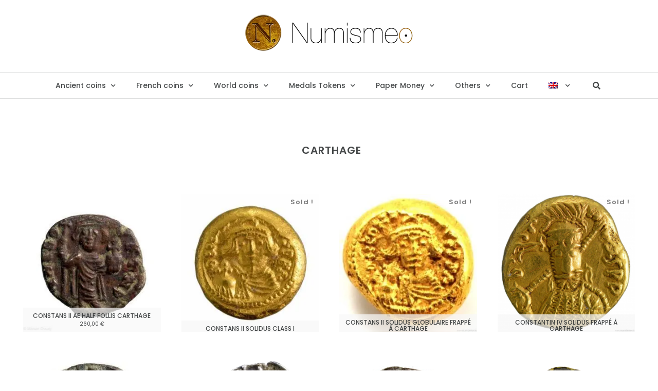

--- FILE ---
content_type: text/html; charset=UTF-8
request_url: https://www.numismeo.com/en/atelier/05-carthage-en/
body_size: 20451
content:
<!doctype html>
<html lang="en-US">
<head>
<meta charset="UTF-8">
<meta name="viewport" content="width=device-width, initial-scale=1">
<link rel="profile" href="https://gmpg.org/xfn/11">
<meta name='robots' content='index, follow, max-image-preview:large, max-snippet:-1, max-video-preview:-1'/>
<style>img:is([sizes="auto" i], [sizes^="auto," i]){contain-intrinsic-size:3000px 1500px}</style>
<title>Carthage - Numismeo</title>
<link rel="canonical" href="https://www.numismeo.com/en/atelier/05-carthage-en/"/>
<meta property="og:locale" content="en_US"/>
<meta property="og:type" content="article"/>
<meta property="og:title" content="Carthage - Numismeo"/>
<meta property="og:url" content="https://www.numismeo.com/en/atelier/05-carthage-en/"/>
<meta property="og:site_name" content="Numismeo"/>
<meta name="twitter:card" content="summary_large_image"/>
<script type="application/ld+json" class="yoast-schema-graph">{"@context":"https://schema.org","@graph":[{"@type":"CollectionPage","@id":"https://www.numismeo.com/en/atelier/05-carthage-en/","url":"https://www.numismeo.com/en/atelier/05-carthage-en/","name":"Carthage - Numismeo","isPartOf":{"@id":"https://www.numismeo.com/en/#website"},"primaryImageOfPage":{"@id":"https://www.numismeo.com/en/atelier/05-carthage-en/#primaryimage"},"image":{"@id":"https://www.numismeo.com/en/atelier/05-carthage-en/#primaryimage"},"thumbnailUrl":"https://www.numismeo.com/wp-content/uploads/2025/01/Byz-ConstansIIDemiFollisCarthage-1.jpg","breadcrumb":{"@id":"https://www.numismeo.com/en/atelier/05-carthage-en/#breadcrumb"},"inLanguage":"en-US"},{"@type":"ImageObject","inLanguage":"en-US","@id":"https://www.numismeo.com/en/atelier/05-carthage-en/#primaryimage","url":"https://www.numismeo.com/wp-content/uploads/2025/01/Byz-ConstansIIDemiFollisCarthage-1.jpg","contentUrl":"https://www.numismeo.com/wp-content/uploads/2025/01/Byz-ConstansIIDemiFollisCarthage-1.jpg","width":1201,"height":1201},{"@type":"BreadcrumbList","@id":"https://www.numismeo.com/en/atelier/05-carthage-en/#breadcrumb","itemListElement":[{"@type":"ListItem","position":1,"name":"Accueil","item":"https://www.numismeo.com/en/"},{"@type":"ListItem","position":2,"name":"Carthage"}]},{"@type":"WebSite","@id":"https://www.numismeo.com/en/#website","url":"https://www.numismeo.com/en/","name":"Numismeo","description":"MAISON CREUSY fondé en 1974","publisher":{"@id":"https://www.numismeo.com/en/#organization"},"alternateName":"Maison Creusy","potentialAction":[{"@type":"SearchAction","target":{"@type":"EntryPoint","urlTemplate":"https://www.numismeo.com/en/?s={search_term_string}"},"query-input":{"@type":"PropertyValueSpecification","valueRequired":true,"valueName":"search_term_string"}}],"inLanguage":"en-US"},{"@type":"Organization","@id":"https://www.numismeo.com/en/#organization","name":"Numismeo","alternateName":"Maison Creusy","url":"https://www.numismeo.com/en/","logo":{"@type":"ImageObject","inLanguage":"en-US","@id":"https://www.numismeo.com/en/#/schema/logo/image/","url":"https://www.numismeo.com/wp-content/uploads/2022/09/LogoPetit.jpg","contentUrl":"https://www.numismeo.com/wp-content/uploads/2022/09/LogoPetit.jpg","width":164,"height":164,"caption":"Numismeo"},"image":{"@id":"https://www.numismeo.com/en/#/schema/logo/image/"},"sameAs":["https://www.facebook.com/numismeo"]}]}</script>
<link rel='dns-prefetch' href='//www.googletagmanager.com'/>
<link rel="alternate" type="application/rss+xml" title="Numismeo &raquo; Feed" href="https://www.numismeo.com/en/feed/"/>
<link rel="alternate" type="application/rss+xml" title="Numismeo &raquo; Comments Feed" href="https://www.numismeo.com/en/comments/feed/"/>
<link rel="alternate" type="application/rss+xml" title="Numismeo &raquo; Carthage Mint Feed" href="https://www.numismeo.com/en/atelier/05-carthage-en/feed/"/>
<link rel="stylesheet" type="text/css" href="//www.numismeo.com/wp-content/cache/wpfc-minified/6xibny8g/e0vok.css" media="all"/>
<style id='global-styles-inline-css'>:root{--wp--preset--aspect-ratio--square:1;--wp--preset--aspect-ratio--4-3:4/3;--wp--preset--aspect-ratio--3-4:3/4;--wp--preset--aspect-ratio--3-2:3/2;--wp--preset--aspect-ratio--2-3:2/3;--wp--preset--aspect-ratio--16-9:16/9;--wp--preset--aspect-ratio--9-16:9/16;--wp--preset--color--black:#000000;--wp--preset--color--cyan-bluish-gray:#abb8c3;--wp--preset--color--white:#ffffff;--wp--preset--color--pale-pink:#f78da7;--wp--preset--color--vivid-red:#cf2e2e;--wp--preset--color--luminous-vivid-orange:#ff6900;--wp--preset--color--luminous-vivid-amber:#fcb900;--wp--preset--color--light-green-cyan:#7bdcb5;--wp--preset--color--vivid-green-cyan:#00d084;--wp--preset--color--pale-cyan-blue:#8ed1fc;--wp--preset--color--vivid-cyan-blue:#0693e3;--wp--preset--color--vivid-purple:#9b51e0;--wp--preset--gradient--vivid-cyan-blue-to-vivid-purple:linear-gradient(135deg,rgba(6,147,227,1) 0%,rgb(155,81,224) 100%);--wp--preset--gradient--light-green-cyan-to-vivid-green-cyan:linear-gradient(135deg,rgb(122,220,180) 0%,rgb(0,208,130) 100%);--wp--preset--gradient--luminous-vivid-amber-to-luminous-vivid-orange:linear-gradient(135deg,rgba(252,185,0,1) 0%,rgba(255,105,0,1) 100%);--wp--preset--gradient--luminous-vivid-orange-to-vivid-red:linear-gradient(135deg,rgba(255,105,0,1) 0%,rgb(207,46,46) 100%);--wp--preset--gradient--very-light-gray-to-cyan-bluish-gray:linear-gradient(135deg,rgb(238,238,238) 0%,rgb(169,184,195) 100%);--wp--preset--gradient--cool-to-warm-spectrum:linear-gradient(135deg,rgb(74,234,220) 0%,rgb(151,120,209) 20%,rgb(207,42,186) 40%,rgb(238,44,130) 60%,rgb(251,105,98) 80%,rgb(254,248,76) 100%);--wp--preset--gradient--blush-light-purple:linear-gradient(135deg,rgb(255,206,236) 0%,rgb(152,150,240) 100%);--wp--preset--gradient--blush-bordeaux:linear-gradient(135deg,rgb(254,205,165) 0%,rgb(254,45,45) 50%,rgb(107,0,62) 100%);--wp--preset--gradient--luminous-dusk:linear-gradient(135deg,rgb(255,203,112) 0%,rgb(199,81,192) 50%,rgb(65,88,208) 100%);--wp--preset--gradient--pale-ocean:linear-gradient(135deg,rgb(255,245,203) 0%,rgb(182,227,212) 50%,rgb(51,167,181) 100%);--wp--preset--gradient--electric-grass:linear-gradient(135deg,rgb(202,248,128) 0%,rgb(113,206,126) 100%);--wp--preset--gradient--midnight:linear-gradient(135deg,rgb(2,3,129) 0%,rgb(40,116,252) 100%);--wp--preset--font-size--small:13px;--wp--preset--font-size--medium:20px;--wp--preset--font-size--large:36px;--wp--preset--font-size--x-large:42px;--wp--preset--spacing--20:0.44rem;--wp--preset--spacing--30:0.67rem;--wp--preset--spacing--40:1rem;--wp--preset--spacing--50:1.5rem;--wp--preset--spacing--60:2.25rem;--wp--preset--spacing--70:3.38rem;--wp--preset--spacing--80:5.06rem;--wp--preset--shadow--natural:6px 6px 9px rgba(0, 0, 0, 0.2);--wp--preset--shadow--deep:12px 12px 50px rgba(0, 0, 0, 0.4);--wp--preset--shadow--sharp:6px 6px 0px rgba(0, 0, 0, 0.2);--wp--preset--shadow--outlined:6px 6px 0px -3px rgba(255, 255, 255, 1), 6px 6px rgba(0, 0, 0, 1);--wp--preset--shadow--crisp:6px 6px 0px rgba(0, 0, 0, 1);}:root{--wp--style--global--content-size:800px;--wp--style--global--wide-size:1200px;}:where(body){margin:0;}.wp-site-blocks > .alignleft{float:left;margin-right:2em;}.wp-site-blocks > .alignright{float:right;margin-left:2em;}.wp-site-blocks > .aligncenter{justify-content:center;margin-left:auto;margin-right:auto;}:where(.wp-site-blocks) > *{margin-block-start:24px;margin-block-end:0;}:where(.wp-site-blocks) > :first-child{margin-block-start:0;}:where(.wp-site-blocks) > :last-child{margin-block-end:0;}:root{--wp--style--block-gap:24px;}:root :where(.is-layout-flow) > :first-child{margin-block-start:0;}:root :where(.is-layout-flow) > :last-child{margin-block-end:0;}:root :where(.is-layout-flow) > *{margin-block-start:24px;margin-block-end:0;}:root :where(.is-layout-constrained) > :first-child{margin-block-start:0;}:root :where(.is-layout-constrained) > :last-child{margin-block-end:0;}:root :where(.is-layout-constrained) > *{margin-block-start:24px;margin-block-end:0;}:root :where(.is-layout-flex){gap:24px;}:root :where(.is-layout-grid){gap:24px;}.is-layout-flow > .alignleft{float:left;margin-inline-start:0;margin-inline-end:2em;}.is-layout-flow > .alignright{float:right;margin-inline-start:2em;margin-inline-end:0;}.is-layout-flow > .aligncenter{margin-left:auto !important;margin-right:auto !important;}.is-layout-constrained > .alignleft{float:left;margin-inline-start:0;margin-inline-end:2em;}.is-layout-constrained > .alignright{float:right;margin-inline-start:2em;margin-inline-end:0;}.is-layout-constrained > .aligncenter{margin-left:auto !important;margin-right:auto !important;}.is-layout-constrained > :where(:not(.alignleft):not(.alignright):not(.alignfull)){max-width:var(--wp--style--global--content-size);margin-left:auto !important;margin-right:auto !important;}.is-layout-constrained > .alignwide{max-width:var(--wp--style--global--wide-size);}body .is-layout-flex{display:flex;}.is-layout-flex{flex-wrap:wrap;align-items:center;}.is-layout-flex > :is(*, div){margin:0;}body .is-layout-grid{display:grid;}.is-layout-grid > :is(*, div){margin:0;}body{padding-top:0px;padding-right:0px;padding-bottom:0px;padding-left:0px;}a:where(:not(.wp-element-button)){text-decoration:underline;}:root :where(.wp-element-button, .wp-block-button__link){background-color:#32373c;border-width:0;color:#fff;font-family:inherit;font-size:inherit;line-height:inherit;padding:calc(0.667em + 2px) calc(1.333em + 2px);text-decoration:none;}.has-black-color{color:var(--wp--preset--color--black) !important;}.has-cyan-bluish-gray-color{color:var(--wp--preset--color--cyan-bluish-gray) !important;}.has-white-color{color:var(--wp--preset--color--white) !important;}.has-pale-pink-color{color:var(--wp--preset--color--pale-pink) !important;}.has-vivid-red-color{color:var(--wp--preset--color--vivid-red) !important;}.has-luminous-vivid-orange-color{color:var(--wp--preset--color--luminous-vivid-orange) !important;}.has-luminous-vivid-amber-color{color:var(--wp--preset--color--luminous-vivid-amber) !important;}.has-light-green-cyan-color{color:var(--wp--preset--color--light-green-cyan) !important;}.has-vivid-green-cyan-color{color:var(--wp--preset--color--vivid-green-cyan) !important;}.has-pale-cyan-blue-color{color:var(--wp--preset--color--pale-cyan-blue) !important;}.has-vivid-cyan-blue-color{color:var(--wp--preset--color--vivid-cyan-blue) !important;}.has-vivid-purple-color{color:var(--wp--preset--color--vivid-purple) !important;}.has-black-background-color{background-color:var(--wp--preset--color--black) !important;}.has-cyan-bluish-gray-background-color{background-color:var(--wp--preset--color--cyan-bluish-gray) !important;}.has-white-background-color{background-color:var(--wp--preset--color--white) !important;}.has-pale-pink-background-color{background-color:var(--wp--preset--color--pale-pink) !important;}.has-vivid-red-background-color{background-color:var(--wp--preset--color--vivid-red) !important;}.has-luminous-vivid-orange-background-color{background-color:var(--wp--preset--color--luminous-vivid-orange) !important;}.has-luminous-vivid-amber-background-color{background-color:var(--wp--preset--color--luminous-vivid-amber) !important;}.has-light-green-cyan-background-color{background-color:var(--wp--preset--color--light-green-cyan) !important;}.has-vivid-green-cyan-background-color{background-color:var(--wp--preset--color--vivid-green-cyan) !important;}.has-pale-cyan-blue-background-color{background-color:var(--wp--preset--color--pale-cyan-blue) !important;}.has-vivid-cyan-blue-background-color{background-color:var(--wp--preset--color--vivid-cyan-blue) !important;}.has-vivid-purple-background-color{background-color:var(--wp--preset--color--vivid-purple) !important;}.has-black-border-color{border-color:var(--wp--preset--color--black) !important;}.has-cyan-bluish-gray-border-color{border-color:var(--wp--preset--color--cyan-bluish-gray) !important;}.has-white-border-color{border-color:var(--wp--preset--color--white) !important;}.has-pale-pink-border-color{border-color:var(--wp--preset--color--pale-pink) !important;}.has-vivid-red-border-color{border-color:var(--wp--preset--color--vivid-red) !important;}.has-luminous-vivid-orange-border-color{border-color:var(--wp--preset--color--luminous-vivid-orange) !important;}.has-luminous-vivid-amber-border-color{border-color:var(--wp--preset--color--luminous-vivid-amber) !important;}.has-light-green-cyan-border-color{border-color:var(--wp--preset--color--light-green-cyan) !important;}.has-vivid-green-cyan-border-color{border-color:var(--wp--preset--color--vivid-green-cyan) !important;}.has-pale-cyan-blue-border-color{border-color:var(--wp--preset--color--pale-cyan-blue) !important;}.has-vivid-cyan-blue-border-color{border-color:var(--wp--preset--color--vivid-cyan-blue) !important;}.has-vivid-purple-border-color{border-color:var(--wp--preset--color--vivid-purple) !important;}.has-vivid-cyan-blue-to-vivid-purple-gradient-background{background:var(--wp--preset--gradient--vivid-cyan-blue-to-vivid-purple) !important;}.has-light-green-cyan-to-vivid-green-cyan-gradient-background{background:var(--wp--preset--gradient--light-green-cyan-to-vivid-green-cyan) !important;}.has-luminous-vivid-amber-to-luminous-vivid-orange-gradient-background{background:var(--wp--preset--gradient--luminous-vivid-amber-to-luminous-vivid-orange) !important;}.has-luminous-vivid-orange-to-vivid-red-gradient-background{background:var(--wp--preset--gradient--luminous-vivid-orange-to-vivid-red) !important;}.has-very-light-gray-to-cyan-bluish-gray-gradient-background{background:var(--wp--preset--gradient--very-light-gray-to-cyan-bluish-gray) !important;}.has-cool-to-warm-spectrum-gradient-background{background:var(--wp--preset--gradient--cool-to-warm-spectrum) !important;}.has-blush-light-purple-gradient-background{background:var(--wp--preset--gradient--blush-light-purple) !important;}.has-blush-bordeaux-gradient-background{background:var(--wp--preset--gradient--blush-bordeaux) !important;}.has-luminous-dusk-gradient-background{background:var(--wp--preset--gradient--luminous-dusk) !important;}.has-pale-ocean-gradient-background{background:var(--wp--preset--gradient--pale-ocean) !important;}.has-electric-grass-gradient-background{background:var(--wp--preset--gradient--electric-grass) !important;}.has-midnight-gradient-background{background:var(--wp--preset--gradient--midnight) !important;}.has-small-font-size{font-size:var(--wp--preset--font-size--small) !important;}.has-medium-font-size{font-size:var(--wp--preset--font-size--medium) !important;}.has-large-font-size{font-size:var(--wp--preset--font-size--large) !important;}.has-x-large-font-size{font-size:var(--wp--preset--font-size--x-large) !important;}:root :where(.wp-block-pullquote){font-size:1.5em;line-height:1.6;}</style>
<link rel="stylesheet" type="text/css" href="//www.numismeo.com/wp-content/cache/wpfc-minified/8yzdln88/e0voo.css" media="all"/>
<link rel="stylesheet" type="text/css" href="//www.numismeo.com/wp-content/cache/wpfc-minified/k9y6syi3/e0vok.css" media="only screen and (max-width: 768px)"/>
<link rel="stylesheet" type="text/css" href="//www.numismeo.com/wp-content/cache/wpfc-minified/6xkgez55/e0vok.css" media="all"/>
<style id='woocommerce-inline-inline-css'>.woocommerce form .form-row .required{visibility:visible;}</style>
<style>.wpml-ls-legacy-list-horizontal{border:1px solid transparent;padding:7px;clear:both}.wpml-ls-legacy-list-horizontal>ul{padding:0;margin:0 !important;list-style-type:none}.wpml-ls-legacy-list-horizontal .wpml-ls-item{padding:0;margin:0;list-style-type:none;display:inline-block}.wpml-ls-legacy-list-horizontal a{display:block;text-decoration:none;padding:5px 10px 6px;line-height:1}.wpml-ls-legacy-list-horizontal a span{vertical-align:middle}.wpml-ls-legacy-list-horizontal a span.wpml-ls-bracket{vertical-align:unset}.wpml-ls-legacy-list-horizontal .wpml-ls-flag{display:inline;vertical-align:middle}.wpml-ls-legacy-list-horizontal .wpml-ls-flag+span{margin-left:.4em}.rtl .wpml-ls-legacy-list-horizontal .wpml-ls-flag+span{margin-left:0;margin-right:.4em}.wpml-ls-legacy-list-horizontal.wpml-ls-statics-footer{margin-bottom:30px}.wpml-ls-legacy-list-horizontal.wpml-ls-statics-footer>ul{text-align:center}</style>
<style id='wpml-legacy-horizontal-list-0-inline-css'>.wpml-ls-statics-footer a, .wpml-ls-statics-footer .wpml-ls-sub-menu a, .wpml-ls-statics-footer .wpml-ls-sub-menu a:link, .wpml-ls-statics-footer li:not(.wpml-ls-current-language) .wpml-ls-link, .wpml-ls-statics-footer li:not(.wpml-ls-current-language) .wpml-ls-link:link{color:#444444;background-color:#ffffff;}.wpml-ls-statics-footer .wpml-ls-sub-menu a:hover,.wpml-ls-statics-footer .wpml-ls-sub-menu a:focus, .wpml-ls-statics-footer .wpml-ls-sub-menu a:link:hover, .wpml-ls-statics-footer .wpml-ls-sub-menu a:link:focus{color:#000000;background-color:#eeeeee;}.wpml-ls-statics-footer .wpml-ls-current-language > a{color:#444444;background-color:#ffffff;}.wpml-ls-statics-footer .wpml-ls-current-language:hover>a, .wpml-ls-statics-footer .wpml-ls-current-language>a:focus{color:#000000;background-color:#eeeeee;}</style>
<link rel="stylesheet" type="text/css" href="//www.numismeo.com/wp-content/cache/wpfc-minified/q90nb4ph/e0vp2.css" media="all"/>
<link rel='stylesheet' id='elementor-post-14375-css' href='https://www.numismeo.com/wp-content/uploads/elementor/css/post-14375.css?ver=1762880858' media='all'/>
<link rel='stylesheet' id='elementor-post-14365-css' href='https://www.numismeo.com/wp-content/uploads/elementor/css/post-14365.css?ver=1762880858' media='all'/>
<link rel='stylesheet' id='elementor-post-14367-css' href='https://www.numismeo.com/wp-content/uploads/elementor/css/post-14367.css?ver=1762880858' media='all'/>
<link rel='stylesheet' id='elementor-post-14373-css' href='https://www.numismeo.com/wp-content/uploads/elementor/css/post-14373.css?ver=1762880859' media='all'/>
<link rel='stylesheet' id='elementor-post-14633-css' href='https://www.numismeo.com/wp-content/uploads/elementor/css/post-14633.css?ver=1762880859' media='all'/>
<link rel='stylesheet' id='elementor-post-14457-css' href='https://www.numismeo.com/wp-content/uploads/elementor/css/post-14457.css?ver=1762880858' media='all'/>
<style>.swiper-container.swiper-initialized .ecs-posts{overflow:visible;}
.ecs-post-loop .elementor-page-title{display:block;}
.ecs-loop-preview{height:100%;width:100%;background:lightgray;border:solid 1px gray;padding:5px;}
.ecs-loop-preview h3{font-size:16px;font-weight:500;}
.ecs-loop-preview span{font-size:12px;}
.ecs-loop-preview .ecs-image-holder{width:100%;line-height:113px;background-color:#808080;font-size:45px;text-align:center;vertical-align:middle;font-weight:900;color:#929191;}
.ecs-link-wrapper{cursor:pointer;}
.elementor-widget-ele-loop-item, .elementor-widget-ele-loop-item > .elementor-widget-container,
.elementor-element-edit-mode.elementor-widget-ele-loop-item, .elementor-element-edit-mode.elementor-widget-ele-loop-item > .elementor-widget-container{height:100%;}
.elementor-widget-posts .ecs-posts .elementor-button-wrapper{margin-top:0;}
.ecs-post-loop .ast-article-single{background-color:none;border-bottom:none;margin:0;padding:0;}
.ecs-post-loop.ast-article-post{width:100%;}
.theme-storefront.elementor-editor-active #primary.content-area{float:none;}
.elementor-editor-active .ecs-lazyload a,.elementor-editor-preview .ecs-lazyload a{display:none;}
.animation-hidden .ecs-lazy-load-animation{height:0;visibility:hidden;}
.barload-wrapper{width:195px;height:1em;position:relative;display:inline-block;font-size:16px;padding:10px;}
.barload-border{border:3px solid rgb(34,34,34);height:100%;width:100%;position:relative;top:-50%;padding:4px 3px;}
.barload-whitespace{overflow:hidden;height:100%;width:100%;margin:0 auto;overflow:hidden;position:relative;}
.barload-line{position:absolute;height:100%;width:100%;background-color:rgb(0,0,0);animation:barload-slide 2.75s steps(40) infinite;-o-animation:barload-slide 2.75s steps(40) infinite;-ms-animation:barload-slide 2.75s steps(40) infinite;-webkit-animation:barload-slide 2.75s steps(40) infinite;-moz-animation:barload-slide 2.75s steps(40) infinite;}
@keyframes barload-slide { 0%{left:-100%;}
100%{left:100%;}
}
@-o-keyframes barload-slide { 0%{left:-100%;}
100%{left:100%;}
}
@-ms-keyframes barload-slide { 0%{left:-100%;}
100%{left:100%;}
}
@-webkit-keyframes barload-slide { 0%{left:-100%;}
100%{left:100%;}
}
@-moz-keyframes barload-slide { 0%{left:-100%;}
100%{left:100%;}
}  .barload-wrapper ,.barload-wrapper *{box-sizing:content-box;}
.ballsload-container{font-size:16px;padding:10px;position:relative;}
.ballsload-container div{width:1em;height:1em;position:absolute;background-color:rgb(0,0,0);top:0;border-radius:50%;}
.ballsload-container div:nth-child(1){animation:ballsload-move 2.3s infinite cubic-bezier(0.2, 0.64, 0.81, 0.23);-o-animation:ballsload-move 2.3s infinite cubic-bezier(0.2, 0.64, 0.81, 0.23);-ms-animation:ballsload-move 2.3s infinite cubic-bezier(0.2, 0.64, 0.81, 0.23);-webkit-animation:ballsload-move 2.3s infinite cubic-bezier(0.2, 0.64, 0.81, 0.23);-moz-animation:ballsload-move 2.3s infinite cubic-bezier(0.2, 0.64, 0.81, 0.23);}
.ballsload-container div:nth-child(2){animation:ballsload-move 2.3s 172.5ms infinite cubic-bezier(0.2, 0.64, 0.81, 0.23);-o-animation:ballsload-move 2.3s 172.5ms infinite cubic-bezier(0.2, 0.64, 0.81, 0.23);-ms-animation:ballsload-move 2.3s 172.5ms infinite cubic-bezier(0.2, 0.64, 0.81, 0.23);-webkit-animation:ballsload-move 2.3s 172.5ms infinite cubic-bezier(0.2, 0.64, 0.81, 0.23);-moz-animation:ballsload-move 2.3s 172.5ms infinite cubic-bezier(0.2, 0.64, 0.81, 0.23);}
.ballsload-container div:nth-child(3){animation:ballsload-move 2.3s 345ms infinite cubic-bezier(0.2, 0.64, 0.81, 0.23);-o-animation:ballsload-move 2.3s 345ms infinite cubic-bezier(0.2, 0.64, 0.81, 0.23);-ms-animation:ballsload-move 2.3s 345ms infinite cubic-bezier(0.2, 0.64, 0.81, 0.23);-webkit-animation:ballsload-move 2.3s 345ms infinite cubic-bezier(0.2, 0.64, 0.81, 0.23);-moz-animation:ballsload-move 2.3s 345ms infinite cubic-bezier(0.2, 0.64, 0.81, 0.23);}
.ballsload-container div:nth-child(4){animation:ballsload-move 2.3s 517.5ms infinite cubic-bezier(0.2, 0.64, 0.81, 0.23);-o-animation:ballsload-move 2.3s 517.5ms infinite cubic-bezier(0.2, 0.64, 0.81, 0.23);-ms-animation:ballsload-move 2.3s 517.5ms infinite cubic-bezier(0.2, 0.64, 0.81, 0.23);-webkit-animation:ballsload-move 2.3s 517.5ms infinite cubic-bezier(0.2, 0.64, 0.81, 0.23);-moz-animation:ballsload-move 2.3s 517.5ms infinite cubic-bezier(0.2, 0.64, 0.81, 0.23);}
@keyframes ballsload-move { 0%{left:0%;}
100%{left:100%;}
}
@-o-keyframes ballsload-move { 0%{left:0%;}
100%{left:100%;}
}
@-ms-keyframes ballsload-move { 0%{left:0%;}
100%{left:100%;}
}
@-webkit-keyframes ballsload-move { 0%{left:0%;}
100%{left:100%;}
}
@-moz-keyframes ballsload-move { 0%{left:0%;}
100%{left:100%;}
}  #movingBallG{position:relative;width:250px;height:19px;display:inline-block;font-size:16px;}
.movingBallLineG{position:absolute;left:0px;top:0.5em;height:0.25em;width:250px;background-color:rgb(0,0,0);}
.movingBallG{background-color:rgb(0,0,0);position:absolute;top:0;left:0;width:1.188em;height:1.188em;border-radius:100px;-o-border-radius:100px;-ms-border-radius:100px;-webkit-border-radius:100px;-moz-border-radius:100px;animation-name:bounce_movingBallG;-o-animation-name:bounce_movingBallG;-ms-animation-name:bounce_movingBallG;-webkit-animation-name:bounce_movingBallG;-moz-animation-name:bounce_movingBallG;animation-duration:1.5s;-o-animation-duration:1.5s;-ms-animation-duration:1.5s;-webkit-animation-duration:1.5s;-moz-animation-duration:1.5s;animation-iteration-count:infinite;-o-animation-iteration-count:infinite;-ms-animation-iteration-count:infinite;-webkit-animation-iteration-count:infinite;-moz-animation-iteration-count:infinite;animation-direction:normal;-o-animation-direction:normal;-ms-animation-direction:normal;-webkit-animation-direction:normal;-moz-animation-direction:normal;}
@keyframes bounce_movingBallG{ 0%{left:0px;}
50%{left:230px;}
100%{left:0px;}
}
@-o-keyframes bounce_movingBallG{ 0%{left:0px;}
50%{left:230px;}
100%{left:0px;}
}
@-ms-keyframes bounce_movingBallG{ 0%{left:0px;}
50%{left:230px;}
100%{left:0px;}
}
@-webkit-keyframes bounce_movingBallG{ 0%{left:0px;}
50%{left:230px;}
100%{left:0px;}
}
@-moz-keyframes bounce_movingBallG{ 0%{left:0px;}
50%{left:230px;}
100%{left:0px;}
}  .lds-ellipsis{display:inline-block;position:relative;width:8em;height:1em;font-size:13px;}
.lds-ellipsis div{position:absolute;top:0px;width:1em;height:1em;border-radius:50%;background:#000;animation-timing-function:cubic-bezier(0, 1, 1, 0);}
.lds-ellipsis div:nth-child(1){left:1em;animation:lds-ellipsis1 0.6s infinite;}
.lds-ellipsis div:nth-child(2){left:1em;animation:lds-ellipsis2 0.6s infinite;}
.lds-ellipsis div:nth-child(3){left:4em;animation:lds-ellipsis2 0.6s infinite;}
.lds-ellipsis div:nth-child(4){left:7em;animation:lds-ellipsis3 0.6s infinite;}
@keyframes lds-ellipsis1 { 0%{transform:scale(0);}
100%{transform:scale(1);}
}
@keyframes lds-ellipsis3 { 0%{transform:scale(1);}
100%{transform:scale(0);}
}
@keyframes lds-ellipsis2 {
0%{transform:translate(0, 0);}
100%{transform:translate(3em, 0);}
}</style>
<link rel='stylesheet' id='elementor-post-14369-css' href='https://www.numismeo.com/wp-content/uploads/elementor/css/post-14369.css?ver=1748430191' media='all'/>
<link rel="stylesheet" type="text/css" href="//www.numismeo.com/wp-content/cache/wpfc-minified/2my3r09y/e0vp2.css" media="all"/>
<script data-wpfc-render="false">(function(){let events=["mousemove", "wheel", "scroll", "touchstart", "touchmove"];let fired=false;events.forEach(function(event){window.addEventListener(event, function(){if(fired===false){fired=true;setTimeout(function(){ (function(d,s){var f=d.getElementsByTagName(s)[0];j=d.createElement(s);j.setAttribute('src', 'https://www.numismeo.com/wp-content/plugins/cookie-law-info/legacy/public/js/cookie-law-info-public.js?ver=3.3.6');j.setAttribute('id', 'cookie-law-info-js');f.parentNode.insertBefore(j,f);})(document,'script'); }, 100);}},{once: true});});})();</script>
<script data-wpfc-render="false">(function(){let events=["mousemove", "wheel", "scroll", "touchstart", "touchmove"];let fired=false;events.forEach(function(event){window.addEventListener(event, function(){if(fired===false){fired=true;setTimeout(function(){ (function(d,s){var f=d.getElementsByTagName(s)[0];j=d.createElement(s);j.setAttribute('src', 'https://www.numismeo.com/wp-content/plugins/woocommerce/assets/js/frontend/add-to-cart.min.js?ver=10.3.4');j.setAttribute('id', 'wc-add-to-cart-js');j.setAttribute('data-wp-strategy', 'defer');f.parentNode.insertBefore(j,f);})(document,'script'); }, 200);}},{once: true});});})();</script>
<script data-wpfc-render="false">(function(){let events=["mousemove", "wheel", "scroll", "touchstart", "touchmove"];let fired=false;events.forEach(function(event){window.addEventListener(event, function(){if(fired===false){fired=true;setTimeout(function(){ (function(d,s){var f=d.getElementsByTagName(s)[0];j=d.createElement(s);j.setAttribute('src', 'https://www.googletagmanager.com/gtag/js?id=G-VN8945ZXQM');j.setAttribute('id', 'google_gtagjs-js');f.parentNode.insertBefore(j,f);})(document,'script'); }, 300);}},{once: true});});})();</script>
<link rel="https://api.w.org/" href="https://www.numismeo.com/en/wp-json/"/><link rel="EditURI" type="application/rsd+xml" title="RSD" href="https://www.numismeo.com/xmlrpc.php?rsd"/>
<meta name="generator" content="WordPress 6.8.3"/>
<meta name="generator" content="WooCommerce 10.3.4"/>
<meta name="generator" content="WPML ver:4.8.4 stt:1,4;"/>
<meta name="generator" content="Site Kit by Google 1.165.0"/>
<meta name="google-site-verification" content="tMVez5DwBKFe8KyWLmsdWGY1O7kvSh9Y8SINRIIPxZs"/>
<noscript><style>.woocommerce-product-gallery{opacity:1 !important;}</style></noscript>
<meta name="generator" content="Elementor 3.33.0; features: additional_custom_breakpoints; settings: css_print_method-external, google_font-enabled, font_display-auto">
<style>.e-con.e-parent:nth-of-type(n+4):not(.e-lazyloaded):not(.e-no-lazyload),
.e-con.e-parent:nth-of-type(n+4):not(.e-lazyloaded):not(.e-no-lazyload) *{background-image:none !important;}
@media screen and (max-height: 1024px) {
.e-con.e-parent:nth-of-type(n+3):not(.e-lazyloaded):not(.e-no-lazyload),
.e-con.e-parent:nth-of-type(n+3):not(.e-lazyloaded):not(.e-no-lazyload) *{background-image:none !important;}
}
@media screen and (max-height: 640px) {
.e-con.e-parent:nth-of-type(n+2):not(.e-lazyloaded):not(.e-no-lazyload),
.e-con.e-parent:nth-of-type(n+2):not(.e-lazyloaded):not(.e-no-lazyload) *{background-image:none !important;}
}</style>
<script data-wpfc-render="false">(function(){let events=["mousemove", "wheel", "scroll", "touchstart", "touchmove"];let fired=false;events.forEach(function(event){window.addEventListener(event, function(){if(fired===false){fired=true;setTimeout(function(){
(function(w, d, s, l, i){
w[l]=w[l]||[];
w[l].push({'gtm.start': new Date().getTime(), event: 'gtm.js'});
var f=d.getElementsByTagName(s)[0],
j=d.createElement(s), dl=l!='dataLayer' ? '&l=' + l:'';
j.async=true;
j.src='https://www.googletagmanager.com/gtm.js?id=' + i + dl;
f.parentNode.insertBefore(j, f);
})(window, document, 'script', 'dataLayer', 'GTM-W82BKJS');
}, 400);}},{once: true});});})();</script>
<link rel="icon" href="https://www.numismeo.com/wp-content/uploads/2022/09/cropped-LogoPetit-32x32.jpg" sizes="32x32"/>
<link rel="icon" href="https://www.numismeo.com/wp-content/uploads/2022/09/cropped-LogoPetit-192x192.jpg" sizes="192x192"/>
<link rel="apple-touch-icon" href="https://www.numismeo.com/wp-content/uploads/2022/09/cropped-LogoPetit-180x180.jpg"/>
<meta name="msapplication-TileImage" content="https://www.numismeo.com/wp-content/uploads/2022/09/cropped-LogoPetit-270x270.jpg"/>
<style id="wp-custom-css">#billing_email_field .required:before{content:"(Email) ";color:#000;font-family:Poppins, sans-serif;font-size:16px;font-weight:300;height:32px;line-height:32px;}
.elementor-products-grid .product h2, .elementor-products-grid .product .price{padding-left:10px !important;padding-right:10px !important}
.elementor-products-grid .product h2{padding-top:20px !important}
.woocommerce-loop-product__link{min-height:340px;text-align:center}
.elementor-products-grid .add_to_cart_button, .elementor-products-grid  .product_type_simple{width:100%;text-align:center}
.woocommerce-loop-product__title{min-height:90px}
.image img{height:100% !important;width:auto !important}
.image, .image .elementor-widget-container, .image .elementor-image{height:100%}
.image img{height:auto !important;width:auto !important;}
.image .elementor-image{display:flex;align-items:center;justify-content:center;}
.woocommerce div.product .out-of-stock{color:#7a7a7a}
.woocommerce table.shop_attributes{border-top:1px solid rgba(0,0,0,.1);}
.woocommerce table.shop_attributes th{background:None !important;border-bottom:1px solid rgba(0,0,0,.1);}
.woocommerce table.shop_attributes td{padding:0px 20px;background:None !important;border-bottom:1px solid rgba(0,0,0,.1);}
.ref, .personnage{color:rgb(118, 118, 118);cursor:auto;display:inline;font-family:"poppins";font-size:14px;font-weight:normal;letter-spacing:0.5px}
.woocommerce-product-search .search-field{width:80%;float:left;border-radius:0;border:0;border-bottom:1px solid #CDB38C}
.woocommerce-product-search [type="submit"]{width:20%;float:left;color:#FFFFFF;background-color:#CDB38C;border-color:#CDB38C;font-family:"Poppins", Sans-serif;font-size:14px;font-weight:400;text-transform:uppercase;letter-spacing:1px;border-style:solid;border-width:1px 1px 1px 1px;border-radius:0px 0px 0px 0px;padding:9px;}
.page h2{font-family:"Poppins", Sans-serif;font-size:22px;font-weight:600;text-transform:uppercase;letter-spacing:1px;}
.page h3{font-family:"Poppins", Sans-serif;font-size:15px;font-weight:600;text-transform:uppercase;letter-spacing:1px;}
@media screen and (min-width: 768px) and (max-width: 1025px) {
.rightgrid .elementor-grid article:nth-last-child(-n+4){display:none;}
}
.woocommerce #respond input#submit.alt, .woocommerce a.button.alt, .woocommerce button.button.alt, .woocommerce input.button.alt{background-color:#EADFCE !important;color:#000 !important}
.woocommerce #respond input#submit.alt:hover, .woocommerce a.button.alt:hover, .woocommerce button.button.alt:hover, .woocommerce input.button.alt:hover{background-color:#EEEEEE !important;color:#000 !important}
@media screen and (max-width:1025px){
.elementor-grid-tablet-2 article{width:50%;float:right;}
}</style>
<script data-wpfc-render="false">(function(){let events=["mousemove", "wheel", "scroll", "touchstart", "touchmove"];let fired=false;events.forEach(function(event){window.addEventListener(event, function(){if(fired===false){fired=true;setTimeout(function(){ (function(d,s){var f=d.getElementsByTagName(s)[0];j=d.createElement(s);j.setAttribute('src', 'https://www.googletagmanager.com/gtag/js?id=AW-16770349537');f.parentNode.insertBefore(j,f);})(document,'script'); }, 500);}},{once: true});});})();</script>
<script>window.dataLayer=window.dataLayer||[];
function gtag(){ dataLayer.push(arguments); }
gtag('consent', 'default', {
analytics_storage: 'denied',
ad_storage: 'denied',
ad_user_data: 'denied',
ad_personalization: 'denied',
region: ['AT', 'BE', 'BG', 'HR', 'CY', 'CZ', 'DK', 'EE', 'FI', 'FR', 'DE', 'GR', 'HU', 'IS', 'IE', 'IT', 'LV', 'LI', 'LT', 'LU', 'MT', 'NL', 'NO', 'PL', 'PT', 'RO', 'SK', 'SI', 'ES', 'SE', 'GB', 'CH'],
wait_for_update: 500,
});
gtag('js', new Date());
gtag('set', 'developer_id.dOGY3NW', true);
gtag("config", "AW-16770349537", { "groups": "GLA", "send_page_view": false });</script>
<script data-wpfc-render="false">var Wpfcll={s:[],osl:0,scroll:false,i:function(){Wpfcll.ss();window.addEventListener('load',function(){let observer=new MutationObserver(mutationRecords=>{Wpfcll.osl=Wpfcll.s.length;Wpfcll.ss();if(Wpfcll.s.length > Wpfcll.osl){Wpfcll.ls(false);}});observer.observe(document.getElementsByTagName("html")[0],{childList:true,attributes:true,subtree:true,attributeFilter:["src"],attributeOldValue:false,characterDataOldValue:false});Wpfcll.ls(true);});window.addEventListener('scroll',function(){Wpfcll.scroll=true;Wpfcll.ls(false);});window.addEventListener('resize',function(){Wpfcll.scroll=true;Wpfcll.ls(false);});window.addEventListener('click',function(){Wpfcll.scroll=true;Wpfcll.ls(false);});},c:function(e,pageload){var w=document.documentElement.clientHeight || body.clientHeight;var n=0;if(pageload){n=0;}else{n=(w > 800) ? 800:200;n=Wpfcll.scroll ? 800:n;}var er=e.getBoundingClientRect();var t=0;var p=e.parentNode ? e.parentNode:false;if(typeof p.getBoundingClientRect=="undefined"){var pr=false;}else{var pr=p.getBoundingClientRect();}if(er.x==0 && er.y==0){for(var i=0;i < 10;i++){if(p){if(pr.x==0 && pr.y==0){if(p.parentNode){p=p.parentNode;}if(typeof p.getBoundingClientRect=="undefined"){pr=false;}else{pr=p.getBoundingClientRect();}}else{t=pr.top;break;}}};}else{t=er.top;}if(w - t+n > 0){return true;}return false;},r:function(e,pageload){var s=this;var oc,ot;try{oc=e.getAttribute("data-wpfc-original-src");ot=e.getAttribute("data-wpfc-original-srcset");originalsizes=e.getAttribute("data-wpfc-original-sizes");if(s.c(e,pageload)){if(oc || ot){if(e.tagName=="DIV" || e.tagName=="A" || e.tagName=="SPAN"){e.style.backgroundImage="url("+oc+")";e.removeAttribute("data-wpfc-original-src");e.removeAttribute("data-wpfc-original-srcset");e.removeAttribute("onload");}else{if(oc){e.setAttribute('src',oc);}if(ot){e.setAttribute('srcset',ot);}if(originalsizes){e.setAttribute('sizes',originalsizes);}if(e.getAttribute("alt") && e.getAttribute("alt")=="blank"){e.removeAttribute("alt");}e.removeAttribute("data-wpfc-original-src");e.removeAttribute("data-wpfc-original-srcset");e.removeAttribute("data-wpfc-original-sizes");e.removeAttribute("onload");if(e.tagName=="IFRAME"){var y="https://www.youtube.com/embed/";if(navigator.userAgent.match(/\sEdge?\/\d/i)){e.setAttribute('src',e.getAttribute("src").replace(/.+\/templates\/youtube\.html\#/,y));}e.onload=function(){if(typeof window.jQuery !="undefined"){if(jQuery.fn.fitVids){jQuery(e).parent().fitVids({customSelector:"iframe[src]"});}}var s=e.getAttribute("src").match(/templates\/youtube\.html\#(.+)/);if(s){try{var i=e.contentDocument || e.contentWindow;if(i.location.href=="about:blank"){e.setAttribute('src',y+s[1]);}}catch(err){e.setAttribute('src',y+s[1]);}}}}}}else{if(e.tagName=="NOSCRIPT"){if(typeof window.jQuery !="undefined"){if(jQuery(e).attr("data-type")=="wpfc"){e.removeAttribute("data-type");jQuery(e).after(jQuery(e).text());}}}}}}catch(error){console.log(error);console.log("==>",e);}},ss:function(){var i=Array.prototype.slice.call(document.getElementsByTagName("img"));var f=Array.prototype.slice.call(document.getElementsByTagName("iframe"));var d=Array.prototype.slice.call(document.getElementsByTagName("div"));var a=Array.prototype.slice.call(document.getElementsByTagName("a"));var s=Array.prototype.slice.call(document.getElementsByTagName("span"));var n=Array.prototype.slice.call(document.getElementsByTagName("noscript"));this.s=i.concat(f).concat(d).concat(a).concat(s).concat(n);},ls:function(pageload){var s=this;[].forEach.call(s.s,function(e,index){s.r(e,pageload);});}};document.addEventListener('DOMContentLoaded',function(){wpfci();});function wpfci(){Wpfcll.i();}</script>
</head>
<body class="archive tax-pa_atelier term-05-carthage-en term-6204 wp-embed-responsive wp-theme-hello-elementor wp-child-theme-numismeo theme-hello-elementor woocommerce woocommerce-page woocommerce-no-js hello-elementor-default elementor-page-14373 elementor-default elementor-template-full-width elementor-kit-14375">
<noscript>
<iframe onload="Wpfcll.r(this,true);" data-wpfc-original-src="https://www.googletagmanager.com/ns.html?id=GTM-W82BKJS" height="0" width="0" style="display:none;visibility:hidden"></iframe>
</noscript>
<script>gtag("event", "page_view", {send_to: "GLA"});</script>
<a class="skip-link screen-reader-text" href="#content">Skip to content</a>
<header data-elementor-type="header" data-elementor-id="14365" class="elementor elementor-14365 elementor-location-header" data-elementor-post-type="elementor_library">
<section class="elementor-section elementor-top-section elementor-element elementor-element-58ea383a elementor-section-content-middle elementor-hidden-phone elementor-section-boxed elementor-section-height-default elementor-section-height-default" data-id="58ea383a" data-element_type="section">
<div class="elementor-container elementor-column-gap-no">
<div class="elementor-column elementor-col-100 elementor-top-column elementor-element elementor-element-4f94aced" data-id="4f94aced" data-element_type="column">
<div class="elementor-widget-wrap elementor-element-populated">
<div class="elementor-element elementor-element-7cdff49b elementor-widget elementor-widget-image" data-id="7cdff49b" data-element_type="widget" data-widget_type="image.default">
<div class="elementor-widget-container"> <a href="https://www.numismeo.com/en/"> <img onload="Wpfcll.r(this,true);" src="https://www.numismeo.com/wp-content/plugins/wp-fastest-cache-premium/pro/images/blank.gif" fetchpriority="high" width="574" height="164" data-wpfc-original-src="https://www.numismeo.com/wp-content/uploads/2020/04/logo-1.jpg.png" class="attachment-medium_large size-medium_large wp-image-14364" alt="blank" data-wpfc-original-srcset="https://www.numismeo.com/wp-content/uploads/2020/04/logo-1.jpg.png 574w, https://www.numismeo.com/wp-content/uploads/2020/04/logo-1.jpg-300x86.png 300w" data-wpfc-original-sizes="(max-width: 574px) 100vw, 574px"/> </a></div></div></div></div></div></section>
<section class="elementor-section elementor-top-section elementor-element elementor-element-3cacb3ac elementor-section-content-middle elementor-hidden-phone elementor-section-boxed elementor-section-height-default elementor-section-height-default" data-id="3cacb3ac" data-element_type="section" data-settings="{&quot;background_background&quot;:&quot;classic&quot;}">
<div class="elementor-container elementor-column-gap-no">
<div class="elementor-column elementor-col-100 elementor-top-column elementor-element elementor-element-677575dd" data-id="677575dd" data-element_type="column">
<div class="elementor-widget-wrap elementor-element-populated">
<div class="elementor-element elementor-element-42e527f3 elementor-nav-menu__align-center elementor-nav-menu--stretch elementor-nav-menu--dropdown-mobile elementor-widget__width-auto elementor-nav-menu__text-align-aside elementor-nav-menu--toggle elementor-nav-menu--burger elementor-widget elementor-widget-nav-menu" data-id="42e527f3" data-element_type="widget" data-settings="{&quot;full_width&quot;:&quot;stretch&quot;,&quot;submenu_icon&quot;:{&quot;value&quot;:&quot;&lt;i class=\&quot;fas fa-chevron-down\&quot; aria-hidden=\&quot;true\&quot;&gt;&lt;\/i&gt;&quot;,&quot;library&quot;:&quot;fa-solid&quot;},&quot;layout&quot;:&quot;horizontal&quot;,&quot;toggle&quot;:&quot;burger&quot;}" data-widget_type="nav-menu.default">
<div class="elementor-widget-container">
<nav aria-label="Menu" class="elementor-nav-menu--main elementor-nav-menu__container elementor-nav-menu--layout-horizontal e--pointer-none">
<ul id="menu-1-42e527f3" class="elementor-nav-menu"><li class="menu-item menu-item-type-taxonomy menu-item-object-product_cat menu-item-has-children menu-item-14490"><a href="https://www.numismeo.com/en/product-category/ancient-coins-en/" class="elementor-item">Ancient coins</a>
<ul class="sub-menu elementor-nav-menu--dropdown">
<li class="menu-item menu-item-type-taxonomy menu-item-object-product_cat menu-item-14491"><a href="https://www.numismeo.com/en/product-category/ancient-coins-en/greeks-en/" class="elementor-sub-item">Greeks</a></li>
<li class="menu-item menu-item-type-taxonomy menu-item-object-product_cat menu-item-14492"><a href="https://www.numismeo.com/en/product-category/ancient-coins-en/roman-republic-en/" class="elementor-sub-item">Roman Republic</a></li>
<li class="menu-item menu-item-type-taxonomy menu-item-object-product_cat menu-item-14493"><a href="https://www.numismeo.com/en/product-category/ancient-coins-en/roman-empire-en-ancient-coins-en/" class="elementor-sub-item">Roman empire</a></li>
<li class="menu-item menu-item-type-taxonomy menu-item-object-product_cat menu-item-14494"><a href="https://www.numismeo.com/en/product-category/ancient-coins-en/roman-provincial-en/" class="elementor-sub-item">Roman Provincial</a></li>
<li class="menu-item menu-item-type-taxonomy menu-item-object-product_cat menu-item-14495"><a href="https://www.numismeo.com/en/product-category/ancient-coins-en/byzantines-en/" class="elementor-sub-item">Byzantines</a></li>
<li class="menu-item menu-item-type-taxonomy menu-item-object-product_cat menu-item-14496"><a href="https://www.numismeo.com/en/product-category/ancient-coins-en/others-en/" class="elementor-sub-item">Others</a></li>
<li class="menu-item menu-item-type-taxonomy menu-item-object-product_cat menu-item-14497"><a href="https://www.numismeo.com/en/product-category/ancient-coins-en/celtic-en/" class="elementor-sub-item">Celtic</a></li>
<li class="menu-item menu-item-type-taxonomy menu-item-object-product_cat menu-item-14498"><a href="https://www.numismeo.com/en/product-category/ancient-coins-en/ancient-gold-en/" class="elementor-sub-item">Ancient Gold</a></li>
</ul>
</li>
<li class="menu-item menu-item-type-taxonomy menu-item-object-product_cat menu-item-has-children menu-item-14499"><a href="https://www.numismeo.com/en/product-category/french-coins-en/" class="elementor-item">French coins</a>
<ul class="sub-menu elementor-nav-menu--dropdown">
<li class="menu-item menu-item-type-taxonomy menu-item-object-product_cat menu-item-14500"><a href="https://www.numismeo.com/en/product-category/french-coins-en/merovingian-en/" class="elementor-sub-item">Merovingian</a></li>
<li class="menu-item menu-item-type-taxonomy menu-item-object-product_cat menu-item-14501"><a href="https://www.numismeo.com/en/product-category/french-coins-en/carolingian-en/" class="elementor-sub-item">Carolingian</a></li>
<li class="menu-item menu-item-type-taxonomy menu-item-object-product_cat menu-item-14502"><a href="https://www.numismeo.com/en/product-category/french-coins-en/feudal-en/" class="elementor-sub-item">Feudal</a></li>
<li class="menu-item menu-item-type-taxonomy menu-item-object-product_cat menu-item-14503"><a href="https://www.numismeo.com/en/product-category/french-coins-en/royal-gold-en/" class="elementor-sub-item">Royal gold</a></li>
<li class="menu-item menu-item-type-taxonomy menu-item-object-product_cat menu-item-14504"><a href="https://www.numismeo.com/en/product-category/french-coins-en/royal-en/" class="elementor-sub-item">Royal</a></li>
<li class="menu-item menu-item-type-taxonomy menu-item-object-product_cat menu-item-26483"><a href="https://www.numismeo.com/en/product-category/french-coins-en/revolution-en/" class="elementor-sub-item">Revolution</a></li>
<li class="menu-item menu-item-type-taxonomy menu-item-object-product_cat menu-item-14505"><a href="https://www.numismeo.com/en/product-category/french-coins-en/french-modern-gold/" class="elementor-sub-item">French modern gold</a></li>
<li class="menu-item menu-item-type-taxonomy menu-item-object-product_cat menu-item-14506"><a href="https://www.numismeo.com/en/product-category/french-coins-en/modern-en/" class="elementor-sub-item">Modern</a></li>
<li class="menu-item menu-item-type-taxonomy menu-item-object-product_cat menu-item-14507"><a href="https://www.numismeo.com/en/product-category/french-coins-en/french-colonial-en/" class="elementor-sub-item">Colonial</a></li>
<li class="menu-item menu-item-type-taxonomy menu-item-object-product_cat menu-item-14508"><a href="https://www.numismeo.com/en/product-category/french-coins-en/napoleonic-kingdom-en/" class="elementor-sub-item">Napoleonic kingdom</a></li>
<li class="menu-item menu-item-type-taxonomy menu-item-object-product_cat menu-item-14509"><a href="https://www.numismeo.com/en/product-category/french-coins-en/pattern-en/" class="elementor-sub-item">Pattern</a></li>
</ul>
</li>
<li class="menu-item menu-item-type-taxonomy menu-item-object-product_cat menu-item-has-children menu-item-14510"><a href="https://www.numismeo.com/en/product-category/world-coins-en/" class="elementor-item">World coins</a>
<ul class="sub-menu elementor-nav-menu--dropdown">
<li class="menu-item menu-item-type-taxonomy menu-item-object-product_cat menu-item-26484"><a href="https://www.numismeo.com/en/product-category/world-coins-en/gold-world-coins/" class="elementor-sub-item">Gold world coins</a></li>
<li class="menu-item menu-item-type-taxonomy menu-item-object-product_cat menu-item-14511"><a href="https://www.numismeo.com/en/product-category/world-coins-en/northern-america-en/" class="elementor-sub-item">Northern America</a></li>
<li class="menu-item menu-item-type-taxonomy menu-item-object-product_cat menu-item-14512"><a href="https://www.numismeo.com/en/product-category/world-coins-en/latin-america-en/" class="elementor-sub-item">Latin America</a></li>
<li class="menu-item menu-item-type-taxonomy menu-item-object-product_cat menu-item-14513"><a href="https://www.numismeo.com/en/product-category/world-coins-en/europe-en/" class="elementor-sub-item">Europe</a></li>
<li class="menu-item menu-item-type-taxonomy menu-item-object-product_cat menu-item-14514"><a href="https://www.numismeo.com/en/product-category/world-coins-en/asia-en/" class="elementor-sub-item">Asia</a></li>
<li class="menu-item menu-item-type-taxonomy menu-item-object-product_cat menu-item-14515"><a href="https://www.numismeo.com/en/product-category/world-coins-en/oceania-en/" class="elementor-sub-item">Oceania</a></li>
<li class="menu-item menu-item-type-taxonomy menu-item-object-product_cat menu-item-14516"><a href="https://www.numismeo.com/en/product-category/world-coins-en/africa-and-midlle-east-en/" class="elementor-sub-item">Africa and Midlle East</a></li>
</ul>
</li>
<li class="menu-item menu-item-type-taxonomy menu-item-object-product_cat menu-item-has-children menu-item-14517"><a href="https://www.numismeo.com/en/product-category/medals-and-tokens-en/" class="elementor-item">Medals Tokens</a>
<ul class="sub-menu elementor-nav-menu--dropdown">
<li class="menu-item menu-item-type-taxonomy menu-item-object-product_cat menu-item-14518"><a href="https://www.numismeo.com/en/product-category/medals-and-tokens-en/medals-en/" class="elementor-sub-item">Medals</a></li>
<li class="menu-item menu-item-type-taxonomy menu-item-object-product_cat menu-item-14519"><a href="https://www.numismeo.com/en/product-category/medals-and-tokens-en/tokens-and-mereaux-en/" class="elementor-sub-item">Tokens and Mereaux</a></li>
<li class="menu-item menu-item-type-taxonomy menu-item-object-product_cat menu-item-48738"><a href="https://www.numismeo.com/en/product-category/medals-and-tokens-en/military-order/" class="elementor-sub-item">Military order</a></li>
</ul>
</li>
<li class="menu-item menu-item-type-taxonomy menu-item-object-product_cat menu-item-has-children menu-item-14520"><a href="https://www.numismeo.com/en/product-category/paper-money-en/" class="elementor-item">Paper Money</a>
<ul class="sub-menu elementor-nav-menu--dropdown">
<li class="menu-item menu-item-type-taxonomy menu-item-object-product_cat menu-item-14521"><a href="https://www.numismeo.com/en/product-category/paper-money-en/assignats-en/" class="elementor-sub-item">Assignats</a></li>
<li class="menu-item menu-item-type-taxonomy menu-item-object-product_cat menu-item-14522"><a href="https://www.numismeo.com/en/product-category/paper-money-en/france-en/" class="elementor-sub-item">France</a></li>
<li class="menu-item menu-item-type-taxonomy menu-item-object-product_cat menu-item-14523"><a href="https://www.numismeo.com/en/product-category/paper-money-en/colonial-en/" class="elementor-sub-item">Colonial</a></li>
<li class="menu-item menu-item-type-taxonomy menu-item-object-product_cat menu-item-14524"><a href="https://www.numismeo.com/en/product-category/paper-money-en/world-paper-money-en/" class="elementor-sub-item">World paper money</a></li>
</ul>
</li>
<li class="menu-item menu-item-type-taxonomy menu-item-object-product_cat menu-item-has-children menu-item-14525"><a href="https://www.numismeo.com/en/product-category/books-en/" class="elementor-item">Others</a>
<ul class="sub-menu elementor-nav-menu--dropdown">
<li class="menu-item menu-item-type-taxonomy menu-item-object-product_cat menu-item-14526"><a href="https://www.numismeo.com/en/product-category/books-en/used-en/" class="elementor-sub-item">Old books</a></li>
<li class="menu-item menu-item-type-taxonomy menu-item-object-product_cat menu-item-has-children menu-item-14528"><a href="https://www.numismeo.com/en/product-category/stolen-march-2014-en/" class="elementor-sub-item">Stolen 2014</a>
<ul class="sub-menu elementor-nav-menu--dropdown">
<li class="menu-item menu-item-type-taxonomy menu-item-object-product_cat menu-item-14529"><a href="https://www.numismeo.com/en/product-category/stolen-march-2014-en/royal-gold-en-stolen-march-2014-en/" class="elementor-sub-item">Stolen Royal gold</a></li>
<li class="menu-item menu-item-type-taxonomy menu-item-object-product_cat menu-item-14530"><a href="https://www.numismeo.com/en/product-category/stolen-march-2014-en/antic-gold-en/" class="elementor-sub-item">Antic Gold</a></li>
<li class="menu-item menu-item-type-taxonomy menu-item-object-product_cat menu-item-14531"><a href="https://www.numismeo.com/en/product-category/stolen-march-2014-en/celtics-en/" class="elementor-sub-item">Celtics</a></li>
<li class="menu-item menu-item-type-taxonomy menu-item-object-product_cat menu-item-14532"><a href="https://www.numismeo.com/en/product-category/stolen-march-2014-en/world-coins-gold-en/" class="elementor-sub-item">World coins Gold</a></li>
<li class="menu-item menu-item-type-taxonomy menu-item-object-product_cat menu-item-14534"><a href="https://www.numismeo.com/en/product-category/stolen-march-2014-en/roman-empire-en/" class="elementor-sub-item">Roman empire</a></li>
<li class="menu-item menu-item-type-taxonomy menu-item-object-product_cat menu-item-14535"><a href="https://www.numismeo.com/en/product-category/stolen-march-2014-en/french-modern-gold-en/" class="elementor-sub-item">French Modern gold</a></li>
<li class="menu-item menu-item-type-taxonomy menu-item-object-product_cat menu-item-14536"><a href="https://www.numismeo.com/en/product-category/stolen-march-2014-en/divers-en/" class="elementor-sub-item">Divers</a></li>
</ul>
</li>
</ul>
</li>
<li class="menu-item menu-item-type-post_type menu-item-object-page menu-item-46533"><a href="https://www.numismeo.com/en/cart-2/" class="elementor-item">Cart</a></li>
<li class="menu-item wpml-ls-slot-5281 wpml-ls-item wpml-ls-item-en wpml-ls-current-language wpml-ls-menu-item wpml-ls-first-item menu-item-type-wpml_ls_menu_item menu-item-object-wpml_ls_menu_item menu-item-has-children menu-item-wpml-ls-5281-en"><a href="https://www.numismeo.com/en/atelier/05-carthage-en/" role="menuitem" class="elementor-item"><img onload="Wpfcll.r(this,true);" src="https://www.numismeo.com/wp-content/plugins/wp-fastest-cache-premium/pro/images/blank.gif" class="wpml-ls-flag" data-wpfc-original-src="https://www.numismeo.com/wp-content/plugins/sitepress-multilingual-cms/res/flags/en.png" alt="English"/></a>
<ul class="sub-menu elementor-nav-menu--dropdown">
<li class="menu-item wpml-ls-slot-5281 wpml-ls-item wpml-ls-item-fr wpml-ls-menu-item wpml-ls-last-item menu-item-type-wpml_ls_menu_item menu-item-object-wpml_ls_menu_item menu-item-wpml-ls-5281-fr"><a href="https://www.numismeo.com/atelier/05-carthage/" title="Switch to French" aria-label="Switch to French" role="menuitem" class="elementor-sub-item"><img onload="Wpfcll.r(this,true);" src="https://www.numismeo.com/wp-content/plugins/wp-fastest-cache-premium/pro/images/blank.gif" class="wpml-ls-flag" data-wpfc-original-src="https://www.numismeo.com/wp-content/plugins/sitepress-multilingual-cms/res/flags/fr.png" alt="French"/></a></li>
</ul>
</li>
</ul>			</nav>
<div class="elementor-menu-toggle" role="button" tabindex="0" aria-label="Menu Toggle" aria-expanded="false"> <i aria-hidden="true" role="presentation" class="elementor-menu-toggle__icon--open eicon-menu-bar"></i><i aria-hidden="true" role="presentation" class="elementor-menu-toggle__icon--close eicon-close"></i></div><nav class="elementor-nav-menu--dropdown elementor-nav-menu__container" aria-hidden="true">
<ul id="menu-2-42e527f3" class="elementor-nav-menu"><li class="menu-item menu-item-type-taxonomy menu-item-object-product_cat menu-item-has-children menu-item-14490"><a href="https://www.numismeo.com/en/product-category/ancient-coins-en/" class="elementor-item" tabindex="-1">Ancient coins</a>
<ul class="sub-menu elementor-nav-menu--dropdown">
<li class="menu-item menu-item-type-taxonomy menu-item-object-product_cat menu-item-14491"><a href="https://www.numismeo.com/en/product-category/ancient-coins-en/greeks-en/" class="elementor-sub-item" tabindex="-1">Greeks</a></li>
<li class="menu-item menu-item-type-taxonomy menu-item-object-product_cat menu-item-14492"><a href="https://www.numismeo.com/en/product-category/ancient-coins-en/roman-republic-en/" class="elementor-sub-item" tabindex="-1">Roman Republic</a></li>
<li class="menu-item menu-item-type-taxonomy menu-item-object-product_cat menu-item-14493"><a href="https://www.numismeo.com/en/product-category/ancient-coins-en/roman-empire-en-ancient-coins-en/" class="elementor-sub-item" tabindex="-1">Roman empire</a></li>
<li class="menu-item menu-item-type-taxonomy menu-item-object-product_cat menu-item-14494"><a href="https://www.numismeo.com/en/product-category/ancient-coins-en/roman-provincial-en/" class="elementor-sub-item" tabindex="-1">Roman Provincial</a></li>
<li class="menu-item menu-item-type-taxonomy menu-item-object-product_cat menu-item-14495"><a href="https://www.numismeo.com/en/product-category/ancient-coins-en/byzantines-en/" class="elementor-sub-item" tabindex="-1">Byzantines</a></li>
<li class="menu-item menu-item-type-taxonomy menu-item-object-product_cat menu-item-14496"><a href="https://www.numismeo.com/en/product-category/ancient-coins-en/others-en/" class="elementor-sub-item" tabindex="-1">Others</a></li>
<li class="menu-item menu-item-type-taxonomy menu-item-object-product_cat menu-item-14497"><a href="https://www.numismeo.com/en/product-category/ancient-coins-en/celtic-en/" class="elementor-sub-item" tabindex="-1">Celtic</a></li>
<li class="menu-item menu-item-type-taxonomy menu-item-object-product_cat menu-item-14498"><a href="https://www.numismeo.com/en/product-category/ancient-coins-en/ancient-gold-en/" class="elementor-sub-item" tabindex="-1">Ancient Gold</a></li>
</ul>
</li>
<li class="menu-item menu-item-type-taxonomy menu-item-object-product_cat menu-item-has-children menu-item-14499"><a href="https://www.numismeo.com/en/product-category/french-coins-en/" class="elementor-item" tabindex="-1">French coins</a>
<ul class="sub-menu elementor-nav-menu--dropdown">
<li class="menu-item menu-item-type-taxonomy menu-item-object-product_cat menu-item-14500"><a href="https://www.numismeo.com/en/product-category/french-coins-en/merovingian-en/" class="elementor-sub-item" tabindex="-1">Merovingian</a></li>
<li class="menu-item menu-item-type-taxonomy menu-item-object-product_cat menu-item-14501"><a href="https://www.numismeo.com/en/product-category/french-coins-en/carolingian-en/" class="elementor-sub-item" tabindex="-1">Carolingian</a></li>
<li class="menu-item menu-item-type-taxonomy menu-item-object-product_cat menu-item-14502"><a href="https://www.numismeo.com/en/product-category/french-coins-en/feudal-en/" class="elementor-sub-item" tabindex="-1">Feudal</a></li>
<li class="menu-item menu-item-type-taxonomy menu-item-object-product_cat menu-item-14503"><a href="https://www.numismeo.com/en/product-category/french-coins-en/royal-gold-en/" class="elementor-sub-item" tabindex="-1">Royal gold</a></li>
<li class="menu-item menu-item-type-taxonomy menu-item-object-product_cat menu-item-14504"><a href="https://www.numismeo.com/en/product-category/french-coins-en/royal-en/" class="elementor-sub-item" tabindex="-1">Royal</a></li>
<li class="menu-item menu-item-type-taxonomy menu-item-object-product_cat menu-item-26483"><a href="https://www.numismeo.com/en/product-category/french-coins-en/revolution-en/" class="elementor-sub-item" tabindex="-1">Revolution</a></li>
<li class="menu-item menu-item-type-taxonomy menu-item-object-product_cat menu-item-14505"><a href="https://www.numismeo.com/en/product-category/french-coins-en/french-modern-gold/" class="elementor-sub-item" tabindex="-1">French modern gold</a></li>
<li class="menu-item menu-item-type-taxonomy menu-item-object-product_cat menu-item-14506"><a href="https://www.numismeo.com/en/product-category/french-coins-en/modern-en/" class="elementor-sub-item" tabindex="-1">Modern</a></li>
<li class="menu-item menu-item-type-taxonomy menu-item-object-product_cat menu-item-14507"><a href="https://www.numismeo.com/en/product-category/french-coins-en/french-colonial-en/" class="elementor-sub-item" tabindex="-1">Colonial</a></li>
<li class="menu-item menu-item-type-taxonomy menu-item-object-product_cat menu-item-14508"><a href="https://www.numismeo.com/en/product-category/french-coins-en/napoleonic-kingdom-en/" class="elementor-sub-item" tabindex="-1">Napoleonic kingdom</a></li>
<li class="menu-item menu-item-type-taxonomy menu-item-object-product_cat menu-item-14509"><a href="https://www.numismeo.com/en/product-category/french-coins-en/pattern-en/" class="elementor-sub-item" tabindex="-1">Pattern</a></li>
</ul>
</li>
<li class="menu-item menu-item-type-taxonomy menu-item-object-product_cat menu-item-has-children menu-item-14510"><a href="https://www.numismeo.com/en/product-category/world-coins-en/" class="elementor-item" tabindex="-1">World coins</a>
<ul class="sub-menu elementor-nav-menu--dropdown">
<li class="menu-item menu-item-type-taxonomy menu-item-object-product_cat menu-item-26484"><a href="https://www.numismeo.com/en/product-category/world-coins-en/gold-world-coins/" class="elementor-sub-item" tabindex="-1">Gold world coins</a></li>
<li class="menu-item menu-item-type-taxonomy menu-item-object-product_cat menu-item-14511"><a href="https://www.numismeo.com/en/product-category/world-coins-en/northern-america-en/" class="elementor-sub-item" tabindex="-1">Northern America</a></li>
<li class="menu-item menu-item-type-taxonomy menu-item-object-product_cat menu-item-14512"><a href="https://www.numismeo.com/en/product-category/world-coins-en/latin-america-en/" class="elementor-sub-item" tabindex="-1">Latin America</a></li>
<li class="menu-item menu-item-type-taxonomy menu-item-object-product_cat menu-item-14513"><a href="https://www.numismeo.com/en/product-category/world-coins-en/europe-en/" class="elementor-sub-item" tabindex="-1">Europe</a></li>
<li class="menu-item menu-item-type-taxonomy menu-item-object-product_cat menu-item-14514"><a href="https://www.numismeo.com/en/product-category/world-coins-en/asia-en/" class="elementor-sub-item" tabindex="-1">Asia</a></li>
<li class="menu-item menu-item-type-taxonomy menu-item-object-product_cat menu-item-14515"><a href="https://www.numismeo.com/en/product-category/world-coins-en/oceania-en/" class="elementor-sub-item" tabindex="-1">Oceania</a></li>
<li class="menu-item menu-item-type-taxonomy menu-item-object-product_cat menu-item-14516"><a href="https://www.numismeo.com/en/product-category/world-coins-en/africa-and-midlle-east-en/" class="elementor-sub-item" tabindex="-1">Africa and Midlle East</a></li>
</ul>
</li>
<li class="menu-item menu-item-type-taxonomy menu-item-object-product_cat menu-item-has-children menu-item-14517"><a href="https://www.numismeo.com/en/product-category/medals-and-tokens-en/" class="elementor-item" tabindex="-1">Medals Tokens</a>
<ul class="sub-menu elementor-nav-menu--dropdown">
<li class="menu-item menu-item-type-taxonomy menu-item-object-product_cat menu-item-14518"><a href="https://www.numismeo.com/en/product-category/medals-and-tokens-en/medals-en/" class="elementor-sub-item" tabindex="-1">Medals</a></li>
<li class="menu-item menu-item-type-taxonomy menu-item-object-product_cat menu-item-14519"><a href="https://www.numismeo.com/en/product-category/medals-and-tokens-en/tokens-and-mereaux-en/" class="elementor-sub-item" tabindex="-1">Tokens and Mereaux</a></li>
<li class="menu-item menu-item-type-taxonomy menu-item-object-product_cat menu-item-48738"><a href="https://www.numismeo.com/en/product-category/medals-and-tokens-en/military-order/" class="elementor-sub-item" tabindex="-1">Military order</a></li>
</ul>
</li>
<li class="menu-item menu-item-type-taxonomy menu-item-object-product_cat menu-item-has-children menu-item-14520"><a href="https://www.numismeo.com/en/product-category/paper-money-en/" class="elementor-item" tabindex="-1">Paper Money</a>
<ul class="sub-menu elementor-nav-menu--dropdown">
<li class="menu-item menu-item-type-taxonomy menu-item-object-product_cat menu-item-14521"><a href="https://www.numismeo.com/en/product-category/paper-money-en/assignats-en/" class="elementor-sub-item" tabindex="-1">Assignats</a></li>
<li class="menu-item menu-item-type-taxonomy menu-item-object-product_cat menu-item-14522"><a href="https://www.numismeo.com/en/product-category/paper-money-en/france-en/" class="elementor-sub-item" tabindex="-1">France</a></li>
<li class="menu-item menu-item-type-taxonomy menu-item-object-product_cat menu-item-14523"><a href="https://www.numismeo.com/en/product-category/paper-money-en/colonial-en/" class="elementor-sub-item" tabindex="-1">Colonial</a></li>
<li class="menu-item menu-item-type-taxonomy menu-item-object-product_cat menu-item-14524"><a href="https://www.numismeo.com/en/product-category/paper-money-en/world-paper-money-en/" class="elementor-sub-item" tabindex="-1">World paper money</a></li>
</ul>
</li>
<li class="menu-item menu-item-type-taxonomy menu-item-object-product_cat menu-item-has-children menu-item-14525"><a href="https://www.numismeo.com/en/product-category/books-en/" class="elementor-item" tabindex="-1">Others</a>
<ul class="sub-menu elementor-nav-menu--dropdown">
<li class="menu-item menu-item-type-taxonomy menu-item-object-product_cat menu-item-14526"><a href="https://www.numismeo.com/en/product-category/books-en/used-en/" class="elementor-sub-item" tabindex="-1">Old books</a></li>
<li class="menu-item menu-item-type-taxonomy menu-item-object-product_cat menu-item-has-children menu-item-14528"><a href="https://www.numismeo.com/en/product-category/stolen-march-2014-en/" class="elementor-sub-item" tabindex="-1">Stolen 2014</a>
<ul class="sub-menu elementor-nav-menu--dropdown">
<li class="menu-item menu-item-type-taxonomy menu-item-object-product_cat menu-item-14529"><a href="https://www.numismeo.com/en/product-category/stolen-march-2014-en/royal-gold-en-stolen-march-2014-en/" class="elementor-sub-item" tabindex="-1">Stolen Royal gold</a></li>
<li class="menu-item menu-item-type-taxonomy menu-item-object-product_cat menu-item-14530"><a href="https://www.numismeo.com/en/product-category/stolen-march-2014-en/antic-gold-en/" class="elementor-sub-item" tabindex="-1">Antic Gold</a></li>
<li class="menu-item menu-item-type-taxonomy menu-item-object-product_cat menu-item-14531"><a href="https://www.numismeo.com/en/product-category/stolen-march-2014-en/celtics-en/" class="elementor-sub-item" tabindex="-1">Celtics</a></li>
<li class="menu-item menu-item-type-taxonomy menu-item-object-product_cat menu-item-14532"><a href="https://www.numismeo.com/en/product-category/stolen-march-2014-en/world-coins-gold-en/" class="elementor-sub-item" tabindex="-1">World coins Gold</a></li>
<li class="menu-item menu-item-type-taxonomy menu-item-object-product_cat menu-item-14534"><a href="https://www.numismeo.com/en/product-category/stolen-march-2014-en/roman-empire-en/" class="elementor-sub-item" tabindex="-1">Roman empire</a></li>
<li class="menu-item menu-item-type-taxonomy menu-item-object-product_cat menu-item-14535"><a href="https://www.numismeo.com/en/product-category/stolen-march-2014-en/french-modern-gold-en/" class="elementor-sub-item" tabindex="-1">French Modern gold</a></li>
<li class="menu-item menu-item-type-taxonomy menu-item-object-product_cat menu-item-14536"><a href="https://www.numismeo.com/en/product-category/stolen-march-2014-en/divers-en/" class="elementor-sub-item" tabindex="-1">Divers</a></li>
</ul>
</li>
</ul>
</li>
<li class="menu-item menu-item-type-post_type menu-item-object-page menu-item-46533"><a href="https://www.numismeo.com/en/cart-2/" class="elementor-item" tabindex="-1">Cart</a></li>
<li class="menu-item wpml-ls-slot-5281 wpml-ls-item wpml-ls-item-en wpml-ls-current-language wpml-ls-menu-item wpml-ls-first-item menu-item-type-wpml_ls_menu_item menu-item-object-wpml_ls_menu_item menu-item-has-children menu-item-wpml-ls-5281-en"><a href="https://www.numismeo.com/en/atelier/05-carthage-en/" role="menuitem" class="elementor-item" tabindex="-1"><img onload="Wpfcll.r(this,true);" src="https://www.numismeo.com/wp-content/plugins/wp-fastest-cache-premium/pro/images/blank.gif" class="wpml-ls-flag" data-wpfc-original-src="https://www.numismeo.com/wp-content/plugins/sitepress-multilingual-cms/res/flags/en.png" alt="English"/></a>
<ul class="sub-menu elementor-nav-menu--dropdown">
<li class="menu-item wpml-ls-slot-5281 wpml-ls-item wpml-ls-item-fr wpml-ls-menu-item wpml-ls-last-item menu-item-type-wpml_ls_menu_item menu-item-object-wpml_ls_menu_item menu-item-wpml-ls-5281-fr"><a href="https://www.numismeo.com/atelier/05-carthage/" title="Switch to French" aria-label="Switch to French" role="menuitem" class="elementor-sub-item" tabindex="-1"><img onload="Wpfcll.r(this,true);" src="https://www.numismeo.com/wp-content/plugins/wp-fastest-cache-premium/pro/images/blank.gif" class="wpml-ls-flag" data-wpfc-original-src="https://www.numismeo.com/wp-content/plugins/sitepress-multilingual-cms/res/flags/fr.png" alt="French"/></a></li>
</ul>
</li>
</ul>			</nav></div></div><div class="elementor-element elementor-element-4a1b5b4 elementor-widget__width-auto elementor-widget elementor-widget-button" data-id="4a1b5b4" data-element_type="widget" data-widget_type="button.default">
<div class="elementor-widget-container">
<div class="elementor-button-wrapper"> <a class="elementor-button elementor-button-link elementor-size-sm" href="#elementor-action%3Aaction%3Dpopup%3Aopen%26settings%3DeyJpZCI6MTQ0NTcsInRvZ2dsZSI6ZmFsc2V9"> <span class="elementor-button-content-wrapper"> <span class="elementor-button-icon"> <i aria-hidden="true" class="fas fa-search"></i> </span> </span> </a></div></div></div></div></div></div></section>
<header class="elementor-section elementor-top-section elementor-element elementor-element-2af760a0 elementor-section-content-middle elementor-hidden-desktop elementor-hidden-tablet elementor-section-boxed elementor-section-height-default elementor-section-height-default" data-id="2af760a0" data-element_type="section" data-settings="{&quot;background_background&quot;:&quot;classic&quot;}">
<div class="elementor-container elementor-column-gap-no">
<div class="elementor-column elementor-col-33 elementor-top-column elementor-element elementor-element-7255ad8a" data-id="7255ad8a" data-element_type="column">
<div class="elementor-widget-wrap elementor-element-populated">
<div class="elementor-element elementor-element-1f47c606 elementor-widget elementor-widget-image" data-id="1f47c606" data-element_type="widget" data-widget_type="image.default">
<div class="elementor-widget-container"> <a href="https://www.numismeo.com/en/"> <img onload="Wpfcll.r(this,true);" src="https://www.numismeo.com/wp-content/plugins/wp-fastest-cache-premium/pro/images/blank.gif" fetchpriority="high" width="574" height="164" data-wpfc-original-src="https://www.numismeo.com/wp-content/uploads/2020/04/logo-1.jpg.png" class="attachment-medium_large size-medium_large wp-image-14364" alt="blank" data-wpfc-original-srcset="https://www.numismeo.com/wp-content/uploads/2020/04/logo-1.jpg.png 574w, https://www.numismeo.com/wp-content/uploads/2020/04/logo-1.jpg-300x86.png 300w" data-wpfc-original-sizes="(max-width: 574px) 100vw, 574px"/> </a></div></div></div></div><div class="elementor-column elementor-col-33 elementor-top-column elementor-element elementor-element-47fd674" data-id="47fd674" data-element_type="column">
<div class="elementor-widget-wrap elementor-element-populated">
<div class="elementor-element elementor-element-570efbf elementor-widget__width-auto elementor-widget elementor-widget-button" data-id="570efbf" data-element_type="widget" data-widget_type="button.default">
<div class="elementor-widget-container">
<div class="elementor-button-wrapper"> <a class="elementor-button elementor-button-link elementor-size-sm" href="#elementor-action%3Aaction%3Dpopup%3Aopen%26settings%3DeyJpZCI6MTQ0NTcsInRvZ2dsZSI6ZmFsc2V9"> <span class="elementor-button-content-wrapper"> <span class="elementor-button-icon"> <i aria-hidden="true" class="fas fa-search"></i> </span> </span> </a></div></div></div></div></div><div class="elementor-column elementor-col-33 elementor-top-column elementor-element elementor-element-a53509e" data-id="a53509e" data-element_type="column">
<div class="elementor-widget-wrap elementor-element-populated">
<div class="elementor-element elementor-element-36e3c170 elementor-nav-menu--stretch elementor-nav-menu__text-align-aside elementor-nav-menu--toggle elementor-nav-menu--burger elementor-widget elementor-widget-nav-menu" data-id="36e3c170" data-element_type="widget" data-settings="{&quot;full_width&quot;:&quot;stretch&quot;,&quot;submenu_icon&quot;:{&quot;value&quot;:&quot;&lt;i class=\&quot;fas fa-chevron-down\&quot; aria-hidden=\&quot;true\&quot;&gt;&lt;\/i&gt;&quot;,&quot;library&quot;:&quot;fa-solid&quot;},&quot;layout&quot;:&quot;dropdown&quot;,&quot;toggle&quot;:&quot;burger&quot;}" data-widget_type="nav-menu.default">
<div class="elementor-widget-container">
<div class="elementor-menu-toggle" role="button" tabindex="0" aria-label="Menu Toggle" aria-expanded="false"> <i aria-hidden="true" role="presentation" class="elementor-menu-toggle__icon--open eicon-menu-bar"></i><i aria-hidden="true" role="presentation" class="elementor-menu-toggle__icon--close eicon-close"></i></div><nav class="elementor-nav-menu--dropdown elementor-nav-menu__container" aria-hidden="true">
<ul id="menu-2-36e3c170" class="elementor-nav-menu"><li class="menu-item menu-item-type-taxonomy menu-item-object-product_cat menu-item-has-children menu-item-14490"><a href="https://www.numismeo.com/en/product-category/ancient-coins-en/" class="elementor-item" tabindex="-1">Ancient coins</a>
<ul class="sub-menu elementor-nav-menu--dropdown">
<li class="menu-item menu-item-type-taxonomy menu-item-object-product_cat menu-item-14491"><a href="https://www.numismeo.com/en/product-category/ancient-coins-en/greeks-en/" class="elementor-sub-item" tabindex="-1">Greeks</a></li>
<li class="menu-item menu-item-type-taxonomy menu-item-object-product_cat menu-item-14492"><a href="https://www.numismeo.com/en/product-category/ancient-coins-en/roman-republic-en/" class="elementor-sub-item" tabindex="-1">Roman Republic</a></li>
<li class="menu-item menu-item-type-taxonomy menu-item-object-product_cat menu-item-14493"><a href="https://www.numismeo.com/en/product-category/ancient-coins-en/roman-empire-en-ancient-coins-en/" class="elementor-sub-item" tabindex="-1">Roman empire</a></li>
<li class="menu-item menu-item-type-taxonomy menu-item-object-product_cat menu-item-14494"><a href="https://www.numismeo.com/en/product-category/ancient-coins-en/roman-provincial-en/" class="elementor-sub-item" tabindex="-1">Roman Provincial</a></li>
<li class="menu-item menu-item-type-taxonomy menu-item-object-product_cat menu-item-14495"><a href="https://www.numismeo.com/en/product-category/ancient-coins-en/byzantines-en/" class="elementor-sub-item" tabindex="-1">Byzantines</a></li>
<li class="menu-item menu-item-type-taxonomy menu-item-object-product_cat menu-item-14496"><a href="https://www.numismeo.com/en/product-category/ancient-coins-en/others-en/" class="elementor-sub-item" tabindex="-1">Others</a></li>
<li class="menu-item menu-item-type-taxonomy menu-item-object-product_cat menu-item-14497"><a href="https://www.numismeo.com/en/product-category/ancient-coins-en/celtic-en/" class="elementor-sub-item" tabindex="-1">Celtic</a></li>
<li class="menu-item menu-item-type-taxonomy menu-item-object-product_cat menu-item-14498"><a href="https://www.numismeo.com/en/product-category/ancient-coins-en/ancient-gold-en/" class="elementor-sub-item" tabindex="-1">Ancient Gold</a></li>
</ul>
</li>
<li class="menu-item menu-item-type-taxonomy menu-item-object-product_cat menu-item-has-children menu-item-14499"><a href="https://www.numismeo.com/en/product-category/french-coins-en/" class="elementor-item" tabindex="-1">French coins</a>
<ul class="sub-menu elementor-nav-menu--dropdown">
<li class="menu-item menu-item-type-taxonomy menu-item-object-product_cat menu-item-14500"><a href="https://www.numismeo.com/en/product-category/french-coins-en/merovingian-en/" class="elementor-sub-item" tabindex="-1">Merovingian</a></li>
<li class="menu-item menu-item-type-taxonomy menu-item-object-product_cat menu-item-14501"><a href="https://www.numismeo.com/en/product-category/french-coins-en/carolingian-en/" class="elementor-sub-item" tabindex="-1">Carolingian</a></li>
<li class="menu-item menu-item-type-taxonomy menu-item-object-product_cat menu-item-14502"><a href="https://www.numismeo.com/en/product-category/french-coins-en/feudal-en/" class="elementor-sub-item" tabindex="-1">Feudal</a></li>
<li class="menu-item menu-item-type-taxonomy menu-item-object-product_cat menu-item-14503"><a href="https://www.numismeo.com/en/product-category/french-coins-en/royal-gold-en/" class="elementor-sub-item" tabindex="-1">Royal gold</a></li>
<li class="menu-item menu-item-type-taxonomy menu-item-object-product_cat menu-item-14504"><a href="https://www.numismeo.com/en/product-category/french-coins-en/royal-en/" class="elementor-sub-item" tabindex="-1">Royal</a></li>
<li class="menu-item menu-item-type-taxonomy menu-item-object-product_cat menu-item-26483"><a href="https://www.numismeo.com/en/product-category/french-coins-en/revolution-en/" class="elementor-sub-item" tabindex="-1">Revolution</a></li>
<li class="menu-item menu-item-type-taxonomy menu-item-object-product_cat menu-item-14505"><a href="https://www.numismeo.com/en/product-category/french-coins-en/french-modern-gold/" class="elementor-sub-item" tabindex="-1">French modern gold</a></li>
<li class="menu-item menu-item-type-taxonomy menu-item-object-product_cat menu-item-14506"><a href="https://www.numismeo.com/en/product-category/french-coins-en/modern-en/" class="elementor-sub-item" tabindex="-1">Modern</a></li>
<li class="menu-item menu-item-type-taxonomy menu-item-object-product_cat menu-item-14507"><a href="https://www.numismeo.com/en/product-category/french-coins-en/french-colonial-en/" class="elementor-sub-item" tabindex="-1">Colonial</a></li>
<li class="menu-item menu-item-type-taxonomy menu-item-object-product_cat menu-item-14508"><a href="https://www.numismeo.com/en/product-category/french-coins-en/napoleonic-kingdom-en/" class="elementor-sub-item" tabindex="-1">Napoleonic kingdom</a></li>
<li class="menu-item menu-item-type-taxonomy menu-item-object-product_cat menu-item-14509"><a href="https://www.numismeo.com/en/product-category/french-coins-en/pattern-en/" class="elementor-sub-item" tabindex="-1">Pattern</a></li>
</ul>
</li>
<li class="menu-item menu-item-type-taxonomy menu-item-object-product_cat menu-item-has-children menu-item-14510"><a href="https://www.numismeo.com/en/product-category/world-coins-en/" class="elementor-item" tabindex="-1">World coins</a>
<ul class="sub-menu elementor-nav-menu--dropdown">
<li class="menu-item menu-item-type-taxonomy menu-item-object-product_cat menu-item-26484"><a href="https://www.numismeo.com/en/product-category/world-coins-en/gold-world-coins/" class="elementor-sub-item" tabindex="-1">Gold world coins</a></li>
<li class="menu-item menu-item-type-taxonomy menu-item-object-product_cat menu-item-14511"><a href="https://www.numismeo.com/en/product-category/world-coins-en/northern-america-en/" class="elementor-sub-item" tabindex="-1">Northern America</a></li>
<li class="menu-item menu-item-type-taxonomy menu-item-object-product_cat menu-item-14512"><a href="https://www.numismeo.com/en/product-category/world-coins-en/latin-america-en/" class="elementor-sub-item" tabindex="-1">Latin America</a></li>
<li class="menu-item menu-item-type-taxonomy menu-item-object-product_cat menu-item-14513"><a href="https://www.numismeo.com/en/product-category/world-coins-en/europe-en/" class="elementor-sub-item" tabindex="-1">Europe</a></li>
<li class="menu-item menu-item-type-taxonomy menu-item-object-product_cat menu-item-14514"><a href="https://www.numismeo.com/en/product-category/world-coins-en/asia-en/" class="elementor-sub-item" tabindex="-1">Asia</a></li>
<li class="menu-item menu-item-type-taxonomy menu-item-object-product_cat menu-item-14515"><a href="https://www.numismeo.com/en/product-category/world-coins-en/oceania-en/" class="elementor-sub-item" tabindex="-1">Oceania</a></li>
<li class="menu-item menu-item-type-taxonomy menu-item-object-product_cat menu-item-14516"><a href="https://www.numismeo.com/en/product-category/world-coins-en/africa-and-midlle-east-en/" class="elementor-sub-item" tabindex="-1">Africa and Midlle East</a></li>
</ul>
</li>
<li class="menu-item menu-item-type-taxonomy menu-item-object-product_cat menu-item-has-children menu-item-14517"><a href="https://www.numismeo.com/en/product-category/medals-and-tokens-en/" class="elementor-item" tabindex="-1">Medals Tokens</a>
<ul class="sub-menu elementor-nav-menu--dropdown">
<li class="menu-item menu-item-type-taxonomy menu-item-object-product_cat menu-item-14518"><a href="https://www.numismeo.com/en/product-category/medals-and-tokens-en/medals-en/" class="elementor-sub-item" tabindex="-1">Medals</a></li>
<li class="menu-item menu-item-type-taxonomy menu-item-object-product_cat menu-item-14519"><a href="https://www.numismeo.com/en/product-category/medals-and-tokens-en/tokens-and-mereaux-en/" class="elementor-sub-item" tabindex="-1">Tokens and Mereaux</a></li>
<li class="menu-item menu-item-type-taxonomy menu-item-object-product_cat menu-item-48738"><a href="https://www.numismeo.com/en/product-category/medals-and-tokens-en/military-order/" class="elementor-sub-item" tabindex="-1">Military order</a></li>
</ul>
</li>
<li class="menu-item menu-item-type-taxonomy menu-item-object-product_cat menu-item-has-children menu-item-14520"><a href="https://www.numismeo.com/en/product-category/paper-money-en/" class="elementor-item" tabindex="-1">Paper Money</a>
<ul class="sub-menu elementor-nav-menu--dropdown">
<li class="menu-item menu-item-type-taxonomy menu-item-object-product_cat menu-item-14521"><a href="https://www.numismeo.com/en/product-category/paper-money-en/assignats-en/" class="elementor-sub-item" tabindex="-1">Assignats</a></li>
<li class="menu-item menu-item-type-taxonomy menu-item-object-product_cat menu-item-14522"><a href="https://www.numismeo.com/en/product-category/paper-money-en/france-en/" class="elementor-sub-item" tabindex="-1">France</a></li>
<li class="menu-item menu-item-type-taxonomy menu-item-object-product_cat menu-item-14523"><a href="https://www.numismeo.com/en/product-category/paper-money-en/colonial-en/" class="elementor-sub-item" tabindex="-1">Colonial</a></li>
<li class="menu-item menu-item-type-taxonomy menu-item-object-product_cat menu-item-14524"><a href="https://www.numismeo.com/en/product-category/paper-money-en/world-paper-money-en/" class="elementor-sub-item" tabindex="-1">World paper money</a></li>
</ul>
</li>
<li class="menu-item menu-item-type-taxonomy menu-item-object-product_cat menu-item-has-children menu-item-14525"><a href="https://www.numismeo.com/en/product-category/books-en/" class="elementor-item" tabindex="-1">Others</a>
<ul class="sub-menu elementor-nav-menu--dropdown">
<li class="menu-item menu-item-type-taxonomy menu-item-object-product_cat menu-item-14526"><a href="https://www.numismeo.com/en/product-category/books-en/used-en/" class="elementor-sub-item" tabindex="-1">Old books</a></li>
<li class="menu-item menu-item-type-taxonomy menu-item-object-product_cat menu-item-has-children menu-item-14528"><a href="https://www.numismeo.com/en/product-category/stolen-march-2014-en/" class="elementor-sub-item" tabindex="-1">Stolen 2014</a>
<ul class="sub-menu elementor-nav-menu--dropdown">
<li class="menu-item menu-item-type-taxonomy menu-item-object-product_cat menu-item-14529"><a href="https://www.numismeo.com/en/product-category/stolen-march-2014-en/royal-gold-en-stolen-march-2014-en/" class="elementor-sub-item" tabindex="-1">Stolen Royal gold</a></li>
<li class="menu-item menu-item-type-taxonomy menu-item-object-product_cat menu-item-14530"><a href="https://www.numismeo.com/en/product-category/stolen-march-2014-en/antic-gold-en/" class="elementor-sub-item" tabindex="-1">Antic Gold</a></li>
<li class="menu-item menu-item-type-taxonomy menu-item-object-product_cat menu-item-14531"><a href="https://www.numismeo.com/en/product-category/stolen-march-2014-en/celtics-en/" class="elementor-sub-item" tabindex="-1">Celtics</a></li>
<li class="menu-item menu-item-type-taxonomy menu-item-object-product_cat menu-item-14532"><a href="https://www.numismeo.com/en/product-category/stolen-march-2014-en/world-coins-gold-en/" class="elementor-sub-item" tabindex="-1">World coins Gold</a></li>
<li class="menu-item menu-item-type-taxonomy menu-item-object-product_cat menu-item-14534"><a href="https://www.numismeo.com/en/product-category/stolen-march-2014-en/roman-empire-en/" class="elementor-sub-item" tabindex="-1">Roman empire</a></li>
<li class="menu-item menu-item-type-taxonomy menu-item-object-product_cat menu-item-14535"><a href="https://www.numismeo.com/en/product-category/stolen-march-2014-en/french-modern-gold-en/" class="elementor-sub-item" tabindex="-1">French Modern gold</a></li>
<li class="menu-item menu-item-type-taxonomy menu-item-object-product_cat menu-item-14536"><a href="https://www.numismeo.com/en/product-category/stolen-march-2014-en/divers-en/" class="elementor-sub-item" tabindex="-1">Divers</a></li>
</ul>
</li>
</ul>
</li>
<li class="menu-item menu-item-type-post_type menu-item-object-page menu-item-46533"><a href="https://www.numismeo.com/en/cart-2/" class="elementor-item" tabindex="-1">Cart</a></li>
<li class="menu-item wpml-ls-slot-5281 wpml-ls-item wpml-ls-item-en wpml-ls-current-language wpml-ls-menu-item wpml-ls-first-item menu-item-type-wpml_ls_menu_item menu-item-object-wpml_ls_menu_item menu-item-has-children menu-item-wpml-ls-5281-en"><a href="https://www.numismeo.com/en/atelier/05-carthage-en/" role="menuitem" class="elementor-item" tabindex="-1"><img onload="Wpfcll.r(this,true);" src="https://www.numismeo.com/wp-content/plugins/wp-fastest-cache-premium/pro/images/blank.gif" class="wpml-ls-flag" data-wpfc-original-src="https://www.numismeo.com/wp-content/plugins/sitepress-multilingual-cms/res/flags/en.png" alt="English"/></a>
<ul class="sub-menu elementor-nav-menu--dropdown">
<li class="menu-item wpml-ls-slot-5281 wpml-ls-item wpml-ls-item-fr wpml-ls-menu-item wpml-ls-last-item menu-item-type-wpml_ls_menu_item menu-item-object-wpml_ls_menu_item menu-item-wpml-ls-5281-fr"><a href="https://www.numismeo.com/atelier/05-carthage/" title="Switch to French" aria-label="Switch to French" role="menuitem" class="elementor-sub-item" tabindex="-1"><img onload="Wpfcll.r(this,true);" src="https://www.numismeo.com/wp-content/plugins/wp-fastest-cache-premium/pro/images/blank.gif" class="wpml-ls-flag" data-wpfc-original-src="https://www.numismeo.com/wp-content/plugins/sitepress-multilingual-cms/res/flags/fr.png" alt="French"/></a></li>
</ul>
</li>
</ul>			</nav></div></div></div></div></div></header>
</header>
<div data-elementor-type="product-archive" data-elementor-id="14373" class="elementor elementor-14373 elementor-location-archive product" data-elementor-post-type="elementor_library">
<section class="elementor-section elementor-top-section elementor-element elementor-element-31e810f4 elementor-section-boxed elementor-section-height-default elementor-section-height-default" data-id="31e810f4" data-element_type="section">
<div class="elementor-container elementor-column-gap-default">
<div class="elementor-column elementor-col-100 elementor-top-column elementor-element elementor-element-38d99633" data-id="38d99633" data-element_type="column">
<div class="elementor-widget-wrap elementor-element-populated">
<div class="elementor-element elementor-element-6186b93a elementor-widget elementor-widget-theme-archive-title elementor-page-title elementor-widget-heading" data-id="6186b93a" data-element_type="widget" data-widget_type="theme-archive-title.default">
<div class="elementor-widget-container"> <h1 class="elementor-heading-title elementor-size-default">Carthage</h1></div></div><div class="elementor-element elementor-element-7ba9d2b elementor-grid-4 elementor-posts--align-center elementor-widget-mobile__width-inherit elementor-grid-tablet-1 elementor-posts--thumbnail-top elementor-grid-mobile-1 elementor-widget elementor-widget-posts" data-id="7ba9d2b" data-element_type="widget" data-settings="{&quot;custom_columns&quot;:&quot;4&quot;,&quot;custom_columns_tablet&quot;:&quot;1&quot;,&quot;custom_columns_mobile&quot;:&quot;1&quot;,&quot;custom_row_gap&quot;:{&quot;unit&quot;:&quot;px&quot;,&quot;size&quot;:35,&quot;sizes&quot;:[]},&quot;custom_row_gap_tablet&quot;:{&quot;unit&quot;:&quot;px&quot;,&quot;size&quot;:&quot;&quot;,&quot;sizes&quot;:[]},&quot;custom_row_gap_mobile&quot;:{&quot;unit&quot;:&quot;px&quot;,&quot;size&quot;:&quot;&quot;,&quot;sizes&quot;:[]}}" data-widget_type="posts.custom">
<div class="elementor-widget-container">
<div class="ecs-posts elementor-posts-container elementor-posts elementor-grid elementor-posts--skin-custom" data-settings="{&quot;current_page&quot;:1,&quot;max_num_pages&quot;:1,&quot;load_method&quot;:&quot;numbers_and_prev_next&quot;,&quot;widget_id&quot;:&quot;7ba9d2b&quot;,&quot;post_id&quot;:41170,&quot;theme_id&quot;:14373,&quot;change_url&quot;:false,&quot;reinit_js&quot;:false}">
<article id="post-41170" class="elementor-post elementor-grid-item ecs-post-loop post-41170 product type-product status-publish has-post-thumbnail personnage-constans-ii-en product_cat-ancient-coins-en product_cat-byzantines-en pa_anneefrappe1-641-643-en pa_atelier-05-carthage-en pa_lettreatelier-crts-en pa_metal-be-bronze-en-2 pa_qualite-89-ttb_-en first instock shipping-taxable purchasable product-type-simple">
<div data-elementor-type="loop" data-elementor-id="14369" class="elementor elementor-14369 elementor-location-archive post-41170 product type-product status-publish has-post-thumbnail personnage-constans-ii-en product_cat-ancient-coins-en product_cat-byzantines-en pa_anneefrappe1-641-643-en pa_atelier-05-carthage-en pa_lettreatelier-crts-en pa_metal-be-bronze-en-2 pa_qualite-89-ttb_-en instock shipping-taxable purchasable product-type-simple" data-elementor-post-type="elementor_library">
<section class="elementor-section elementor-top-section elementor-element elementor-element-669ab843 encartProduit elementor-section-boxed elementor-section-height-default elementor-section-height-default" data-id="669ab843" data-element_type="section">
<div class="elementor-container elementor-column-gap-default">
<div class="make-column-clickable-elementor elementor-column elementor-col-100 elementor-top-column elementor-element elementor-element-568213b5 box" style="cursor: pointer;" data-column-clickable="https://www.numismeo.com/en/boutique/ancient-coins-en/byzantines-en/constans-ii-ae-half-follis-carthage/" data-column-clickable-blank="_self" data-id="568213b5" data-element_type="column" data-settings="{&quot;background_background&quot;:&quot;classic&quot;}">
<div class="elementor-widget-wrap elementor-element-populated">
<div class="elementor-background-overlay"></div><div class="elementor-element elementor-element-786856c image elementor-absolute elementor-widget elementor-widget-image" data-id="786856c" data-element_type="widget" data-settings="{&quot;_position&quot;:&quot;absolute&quot;}" data-widget_type="image.default">
<div class="elementor-widget-container"> <img onload="Wpfcll.r(this,true);" src="https://www.numismeo.com/wp-content/plugins/wp-fastest-cache-premium/pro/images/blank.gif" width="300" height="300" data-wpfc-original-src="https://www.numismeo.com/wp-content/uploads/2025/01/Byz-ConstansIIDemiFollisCarthage-1-300x300.jpg" class="attachment-woocommerce_thumbnail size-woocommerce_thumbnail wp-image-41160" alt="blank" data-wpfc-original-srcset="https://www.numismeo.com/wp-content/uploads/2025/01/Byz-ConstansIIDemiFollisCarthage-1-300x300.jpg 300w, https://www.numismeo.com/wp-content/uploads/2025/01/Byz-ConstansIIDemiFollisCarthage-1-1000x1000.jpg 1000w, https://www.numismeo.com/wp-content/uploads/2025/01/Byz-ConstansIIDemiFollisCarthage-1-150x150.jpg 150w, https://www.numismeo.com/wp-content/uploads/2025/01/Byz-ConstansIIDemiFollisCarthage-1-768x768.jpg 768w, https://www.numismeo.com/wp-content/uploads/2025/01/Byz-ConstansIIDemiFollisCarthage-1-600x600.jpg 600w, https://www.numismeo.com/wp-content/uploads/2025/01/Byz-ConstansIIDemiFollisCarthage-1-100x100.jpg 100w, https://www.numismeo.com/wp-content/uploads/2025/01/Byz-ConstansIIDemiFollisCarthage-1.jpg 1201w" data-wpfc-original-sizes="(max-width: 300px) 100vw, 300px"/></div></div><div class="elementor-element elementor-element-1492591 dc-has-condition dc-condition-contains elementor-widget__width-auto elementor-absolute elementor-widget elementor-widget-heading" data-id="1492591" data-element_type="widget" data-settings="{&quot;_position&quot;:&quot;absolute&quot;}" data-widget_type="heading.default">
<div class="elementor-widget-container"> <span class="elementor-heading-title elementor-size-default"><p class="stock in-stock">In stock</p> </span></div></div><div class="elementor-element elementor-element-118c7d49 elementor-widget elementor-widget-theme-post-title elementor-page-title elementor-widget-heading" data-id="118c7d49" data-element_type="widget" data-widget_type="theme-post-title.default">
<div class="elementor-widget-container"> <h3 class="elementor-heading-title elementor-size-default">Constans II AE half follis Carthage</h3></div></div><div class="elementor-element elementor-element-6e7f6579 elementor-widget elementor-widget-heading" data-id="6e7f6579" data-element_type="widget" data-widget_type="heading.default">
<div class="elementor-widget-container">
<div class="elementor-heading-title elementor-size-default"><span class="woocommerce-Price-amount amount">260,00&nbsp;<span class="woocommerce-Price-currencySymbol">&euro;</span></span></div></div></div></div></div></div></section></div></article>
<article id="post-8373" class="elementor-post elementor-grid-item ecs-post-loop post-8373 product type-product status-publish has-post-thumbnail personnage-constans-ii-en product_cat-antic-gold-en product_cat-stolen-march-2014-en pa_atelier-05-carthage-en pa_descriptionavers-9c-bustesansbarbedeface-en pa_descriptionrevers-98-unecroixsurunsoclea3marche-en pa_legenderevers-8f-conob-en-2 pa_metal-88-or-en pa_qualite-59-sup-en outofstock shipping-taxable product-type-simple">
<div data-elementor-type="loop" data-elementor-id="14369" class="elementor elementor-14369 elementor-location-archive post-8373 product type-product status-publish has-post-thumbnail personnage-constans-ii-en product_cat-antic-gold-en product_cat-stolen-march-2014-en pa_atelier-05-carthage-en pa_descriptionavers-9c-bustesansbarbedeface-en pa_descriptionrevers-98-unecroixsurunsoclea3marche-en pa_legenderevers-8f-conob-en-2 pa_metal-88-or-en pa_qualite-59-sup-en last outofstock shipping-taxable product-type-simple" data-elementor-post-type="elementor_library">
<section class="elementor-section elementor-top-section elementor-element elementor-element-669ab843 encartProduit elementor-section-boxed elementor-section-height-default elementor-section-height-default" data-id="669ab843" data-element_type="section">
<div class="elementor-container elementor-column-gap-default">
<div class="make-column-clickable-elementor elementor-column elementor-col-100 elementor-top-column elementor-element elementor-element-568213b5 box" style="cursor: pointer;" data-column-clickable="https://www.numismeo.com/en/boutique/stolen-march-2014-en/antic-gold-en/constans-ii-solidus-globulaire/" data-column-clickable-blank="_self" data-id="568213b5" data-element_type="column" data-settings="{&quot;background_background&quot;:&quot;classic&quot;}">
<div class="elementor-widget-wrap elementor-element-populated">
<div class="elementor-background-overlay"></div><div class="elementor-element elementor-element-786856c image elementor-absolute elementor-widget elementor-widget-image" data-id="786856c" data-element_type="widget" data-settings="{&quot;_position&quot;:&quot;absolute&quot;}" data-widget_type="image.default">
<div class="elementor-widget-container"> <img onload="Wpfcll.r(this,true);" src="https://www.numismeo.com/wp-content/plugins/wp-fastest-cache-premium/pro/images/blank.gif" width="300" height="300" data-wpfc-original-src="https://www.numismeo.com/wp-content/uploads/2020/04/4372-Constans-II-solidus-globulaire.jpg-300x300.jpeg" class="attachment-woocommerce_thumbnail size-woocommerce_thumbnail wp-image-30492" alt="blank" data-wpfc-original-srcset="https://www.numismeo.com/wp-content/uploads/2020/04/4372-Constans-II-solidus-globulaire.jpg-300x300.jpeg 300w, https://www.numismeo.com/wp-content/uploads/2020/04/4372-Constans-II-solidus-globulaire.jpg-150x150.jpeg 150w, https://www.numismeo.com/wp-content/uploads/2020/04/4372-Constans-II-solidus-globulaire.jpg-600x600.jpeg 600w, https://www.numismeo.com/wp-content/uploads/2020/04/4372-Constans-II-solidus-globulaire.jpg-100x100.jpeg 100w, https://www.numismeo.com/wp-content/uploads/2020/04/4372-Constans-II-solidus-globulaire.jpg.jpeg 640w" data-wpfc-original-sizes="(max-width: 300px) 100vw, 300px"/></div></div><div class="elementor-element elementor-element-1492591 dc-has-condition dc-condition-contains elementor-widget__width-auto elementor-absolute elementor-widget elementor-widget-heading" data-id="1492591" data-element_type="widget" data-settings="{&quot;_position&quot;:&quot;absolute&quot;}" data-widget_type="heading.default">
<div class="elementor-widget-container"> <span class="elementor-heading-title elementor-size-default"><p class="stock out-of-stock">Sold !</p> </span></div></div><div class="elementor-element elementor-element-118c7d49 elementor-widget elementor-widget-theme-post-title elementor-page-title elementor-widget-heading" data-id="118c7d49" data-element_type="widget" data-widget_type="theme-post-title.default">
<div class="elementor-widget-container"> <h3 class="elementor-heading-title elementor-size-default">Constans II solidus class I</h3></div></div></div></div></div></section></div></article>
<article id="post-3163" class="elementor-post elementor-grid-item ecs-post-loop post-3163 product type-product status-publish has-post-thumbnail personnage-constans-ii-en product_cat-antic-gold-en product_cat-stolen-march-2014-en pa_atelier-05-carthage-en pa_metal-88-or-en pa_qualite-89-ttb_-en first outofstock shipping-taxable product-type-simple">
<div data-elementor-type="loop" data-elementor-id="14369" class="elementor elementor-14369 elementor-location-archive post-3163 product type-product status-publish has-post-thumbnail personnage-constans-ii-en product_cat-antic-gold-en product_cat-stolen-march-2014-en pa_atelier-05-carthage-en pa_metal-88-or-en pa_qualite-89-ttb_-en outofstock shipping-taxable product-type-simple" data-elementor-post-type="elementor_library">
<section class="elementor-section elementor-top-section elementor-element elementor-element-669ab843 encartProduit elementor-section-boxed elementor-section-height-default elementor-section-height-default" data-id="669ab843" data-element_type="section">
<div class="elementor-container elementor-column-gap-default">
<div class="make-column-clickable-elementor elementor-column elementor-col-100 elementor-top-column elementor-element elementor-element-568213b5 box" style="cursor: pointer;" data-column-clickable="https://www.numismeo.com/en/boutique/stolen-march-2014-en/antic-gold-en/constans-ii-solidus-globulaire-frappe-a-carthage/" data-column-clickable-blank="_self" data-id="568213b5" data-element_type="column" data-settings="{&quot;background_background&quot;:&quot;classic&quot;}">
<div class="elementor-widget-wrap elementor-element-populated">
<div class="elementor-background-overlay"></div><div class="elementor-element elementor-element-786856c image elementor-absolute elementor-widget elementor-widget-image" data-id="786856c" data-element_type="widget" data-settings="{&quot;_position&quot;:&quot;absolute&quot;}" data-widget_type="image.default">
<div class="elementor-widget-container"> <img onload="Wpfcll.r(this,true);" src="https://www.numismeo.com/wp-content/plugins/wp-fastest-cache-premium/pro/images/blank.gif" width="300" height="300" data-wpfc-original-src="https://www.numismeo.com/wp-content/uploads/2020/04/2547-Constans-II-Solidus-globulaire-frappe-a-Carthage.jpg-300x300.jpeg" class="attachment-woocommerce_thumbnail size-woocommerce_thumbnail wp-image-30495" alt="blank" data-wpfc-original-srcset="https://www.numismeo.com/wp-content/uploads/2020/04/2547-Constans-II-Solidus-globulaire-frappe-a-Carthage.jpg-300x300.jpeg 300w, https://www.numismeo.com/wp-content/uploads/2020/04/2547-Constans-II-Solidus-globulaire-frappe-a-Carthage.jpg-150x150.jpeg 150w, https://www.numismeo.com/wp-content/uploads/2020/04/2547-Constans-II-Solidus-globulaire-frappe-a-Carthage.jpg-600x600.jpeg 600w, https://www.numismeo.com/wp-content/uploads/2020/04/2547-Constans-II-Solidus-globulaire-frappe-a-Carthage.jpg-100x100.jpeg 100w, https://www.numismeo.com/wp-content/uploads/2020/04/2547-Constans-II-Solidus-globulaire-frappe-a-Carthage.jpg.jpeg 640w" data-wpfc-original-sizes="(max-width: 300px) 100vw, 300px"/></div></div><div class="elementor-element elementor-element-1492591 dc-has-condition dc-condition-contains elementor-widget__width-auto elementor-absolute elementor-widget elementor-widget-heading" data-id="1492591" data-element_type="widget" data-settings="{&quot;_position&quot;:&quot;absolute&quot;}" data-widget_type="heading.default">
<div class="elementor-widget-container"> <span class="elementor-heading-title elementor-size-default"><p class="stock out-of-stock">Sold !</p> </span></div></div><div class="elementor-element elementor-element-118c7d49 elementor-widget elementor-widget-theme-post-title elementor-page-title elementor-widget-heading" data-id="118c7d49" data-element_type="widget" data-widget_type="theme-post-title.default">
<div class="elementor-widget-container"> <h3 class="elementor-heading-title elementor-size-default">Constans II Solidus globulaire frappé à Carthage</h3></div></div></div></div></div></section></div></article>
<article id="post-7759" class="elementor-post elementor-grid-item ecs-post-loop post-7759 product type-product status-publish has-post-thumbnail personnage-constantin-iv-en product_cat-antic-gold-en product_cat-stolen-march-2014-en pa_atelier-05-carthage-en pa_qualite-ae-tbttb-en outofstock shipping-taxable product-type-simple">
<div data-elementor-type="loop" data-elementor-id="14369" class="elementor elementor-14369 elementor-location-archive post-7759 product type-product status-publish has-post-thumbnail personnage-constantin-iv-en product_cat-antic-gold-en product_cat-stolen-march-2014-en pa_atelier-05-carthage-en pa_qualite-ae-tbttb-en last outofstock shipping-taxable product-type-simple" data-elementor-post-type="elementor_library">
<section class="elementor-section elementor-top-section elementor-element elementor-element-669ab843 encartProduit elementor-section-boxed elementor-section-height-default elementor-section-height-default" data-id="669ab843" data-element_type="section">
<div class="elementor-container elementor-column-gap-default">
<div class="make-column-clickable-elementor elementor-column elementor-col-100 elementor-top-column elementor-element elementor-element-568213b5 box" style="cursor: pointer;" data-column-clickable="https://www.numismeo.com/en/boutique/stolen-march-2014-en/antic-gold-en/constantin-iv-solidus-frappe-a-carthage/" data-column-clickable-blank="_self" data-id="568213b5" data-element_type="column" data-settings="{&quot;background_background&quot;:&quot;classic&quot;}">
<div class="elementor-widget-wrap elementor-element-populated">
<div class="elementor-background-overlay"></div><div class="elementor-element elementor-element-786856c image elementor-absolute elementor-widget elementor-widget-image" data-id="786856c" data-element_type="widget" data-settings="{&quot;_position&quot;:&quot;absolute&quot;}" data-widget_type="image.default">
<div class="elementor-widget-container"> <img onload="Wpfcll.r(this,true);" src="https://www.numismeo.com/wp-content/plugins/wp-fastest-cache-premium/pro/images/blank.gif" width="300" height="300" data-wpfc-original-src="https://www.numismeo.com/wp-content/uploads/2013/10/4067-Constantin-IV-solidus-frappe-a-Carthage-300x300.jpg" class="attachment-woocommerce_thumbnail size-woocommerce_thumbnail wp-image-7755" alt="blank" data-wpfc-original-srcset="https://www.numismeo.com/wp-content/uploads/2013/10/4067-Constantin-IV-solidus-frappe-a-Carthage-300x300.jpg 300w, https://www.numismeo.com/wp-content/uploads/2013/10/4067-Constantin-IV-solidus-frappe-a-Carthage-100x100.jpg 100w, https://www.numismeo.com/wp-content/uploads/2013/10/4067-Constantin-IV-solidus-frappe-a-Carthage-600x600.jpg 600w, https://www.numismeo.com/wp-content/uploads/2013/10/4067-Constantin-IV-solidus-frappe-a-Carthage-150x150.jpg 150w, https://www.numismeo.com/wp-content/uploads/2013/10/4067-Constantin-IV-solidus-frappe-a-Carthage-768x768.jpg 768w, https://www.numismeo.com/wp-content/uploads/2013/10/4067-Constantin-IV-solidus-frappe-a-Carthage.jpg 1024w" data-wpfc-original-sizes="(max-width: 300px) 100vw, 300px"/></div></div><div class="elementor-element elementor-element-1492591 dc-has-condition dc-condition-contains elementor-widget__width-auto elementor-absolute elementor-widget elementor-widget-heading" data-id="1492591" data-element_type="widget" data-settings="{&quot;_position&quot;:&quot;absolute&quot;}" data-widget_type="heading.default">
<div class="elementor-widget-container"> <span class="elementor-heading-title elementor-size-default"><p class="stock out-of-stock">Sold !</p> </span></div></div><div class="elementor-element elementor-element-118c7d49 elementor-widget elementor-widget-theme-post-title elementor-page-title elementor-widget-heading" data-id="118c7d49" data-element_type="widget" data-widget_type="theme-post-title.default">
<div class="elementor-widget-container"> <h3 class="elementor-heading-title elementor-size-default">Constantin IV solidus frappé à Carthage</h3></div></div></div></div></div></section></div></article>
<article id="post-20450" class="elementor-post elementor-grid-item ecs-post-loop post-20450 product type-product status-publish has-post-thumbnail personnage-diocletien-en product_cat-ancient-coins-en product_cat-roman-empire-en-ancient-coins-en pa_anneefrappe1-b9-303-en-2 pa_atelier-05-carthage-en pa_legendeavers-imp-diocletianvs-pf-avg-en pa_legenderevers-vot-xx-fk-en pa_metal-be-bronze-en-2 pa_qualite-89-ttb_-en first instock shipping-taxable purchasable product-type-simple">
<div data-elementor-type="loop" data-elementor-id="14369" class="elementor elementor-14369 elementor-location-archive post-20450 product type-product status-publish has-post-thumbnail personnage-diocletien-en product_cat-ancient-coins-en product_cat-roman-empire-en-ancient-coins-en pa_anneefrappe1-b9-303-en-2 pa_atelier-05-carthage-en pa_legendeavers-imp-diocletianvs-pf-avg-en pa_legenderevers-vot-xx-fk-en pa_metal-be-bronze-en-2 pa_qualite-89-ttb_-en instock shipping-taxable purchasable product-type-simple" data-elementor-post-type="elementor_library">
<section class="elementor-section elementor-top-section elementor-element elementor-element-669ab843 encartProduit elementor-section-boxed elementor-section-height-default elementor-section-height-default" data-id="669ab843" data-element_type="section">
<div class="elementor-container elementor-column-gap-default">
<div class="make-column-clickable-elementor elementor-column elementor-col-100 elementor-top-column elementor-element elementor-element-568213b5 box" style="cursor: pointer;" data-column-clickable="https://www.numismeo.com/en/boutique/ancient-coins-en/roman-empire-en-ancient-coins-en/diocletian-ae-radiate-fraction-carthage-303-ad/" data-column-clickable-blank="_self" data-id="568213b5" data-element_type="column" data-settings="{&quot;background_background&quot;:&quot;classic&quot;}">
<div class="elementor-widget-wrap elementor-element-populated">
<div class="elementor-background-overlay"></div><div class="elementor-element elementor-element-786856c image elementor-absolute elementor-widget elementor-widget-image" data-id="786856c" data-element_type="widget" data-settings="{&quot;_position&quot;:&quot;absolute&quot;}" data-widget_type="image.default">
<div class="elementor-widget-container"> <img onload="Wpfcll.r(this,true);" src="https://www.numismeo.com/wp-content/plugins/wp-fastest-cache-premium/pro/images/blank.gif" width="300" height="300" data-wpfc-original-src="https://www.numismeo.com/wp-content/uploads/2021/06/DiocletienAntoCarthage-S12843-1-300x300.jpg" class="attachment-woocommerce_thumbnail size-woocommerce_thumbnail wp-image-20447" alt="DiocletienAntoCarthage-S12843-1" data-wpfc-original-srcset="https://www.numismeo.com/wp-content/uploads/2021/06/DiocletienAntoCarthage-S12843-1-300x300.jpg 300w, https://www.numismeo.com/wp-content/uploads/2021/06/DiocletienAntoCarthage-S12843-1-1024x1024.jpg 1024w, https://www.numismeo.com/wp-content/uploads/2021/06/DiocletienAntoCarthage-S12843-1-150x150.jpg 150w, https://www.numismeo.com/wp-content/uploads/2021/06/DiocletienAntoCarthage-S12843-1-768x768.jpg 768w, https://www.numismeo.com/wp-content/uploads/2021/06/DiocletienAntoCarthage-S12843-1-600x600.jpg 600w, https://www.numismeo.com/wp-content/uploads/2021/06/DiocletienAntoCarthage-S12843-1-100x100.jpg 100w, https://www.numismeo.com/wp-content/uploads/2021/06/DiocletienAntoCarthage-S12843-1.jpg 1200w" data-wpfc-original-sizes="(max-width: 300px) 100vw, 300px"/></div></div><div class="elementor-element elementor-element-1492591 dc-has-condition dc-condition-contains elementor-widget__width-auto elementor-absolute elementor-widget elementor-widget-heading" data-id="1492591" data-element_type="widget" data-settings="{&quot;_position&quot;:&quot;absolute&quot;}" data-widget_type="heading.default">
<div class="elementor-widget-container"> <span class="elementor-heading-title elementor-size-default"><p class="stock in-stock">In stock</p> </span></div></div><div class="elementor-element elementor-element-118c7d49 elementor-widget elementor-widget-theme-post-title elementor-page-title elementor-widget-heading" data-id="118c7d49" data-element_type="widget" data-widget_type="theme-post-title.default">
<div class="elementor-widget-container"> <h3 class="elementor-heading-title elementor-size-default">Diocletian AE radiate fraction Carthage 303 AD</h3></div></div><div class="elementor-element elementor-element-6e7f6579 elementor-widget elementor-widget-heading" data-id="6e7f6579" data-element_type="widget" data-widget_type="heading.default">
<div class="elementor-widget-container">
<div class="elementor-heading-title elementor-size-default"><span class="woocommerce-Price-amount amount">250,00&nbsp;<span class="woocommerce-Price-currencySymbol">&euro;</span></span></div></div></div></div></div></div></section></div></article>
<article id="post-50355" class="elementor-post elementor-grid-item ecs-post-loop post-50355 product type-product status-publish has-post-thumbnail personnage-heraclius-en product_cat-ancient-coins-en product_cat-byzantines-en pa_anneefrappe1-614-641-en pa_atelier-05-carthage-en pa_legendeavers-d-n-racio-p-p-av-en pa_metal-b5-argent-en-2 pa_qualite-89-ttb_-en instock shipping-taxable purchasable product-type-simple">
<div data-elementor-type="loop" data-elementor-id="14369" class="elementor elementor-14369 elementor-location-archive post-50355 product type-product status-publish has-post-thumbnail personnage-heraclius-en product_cat-ancient-coins-en product_cat-byzantines-en pa_anneefrappe1-614-641-en pa_atelier-05-carthage-en pa_legendeavers-d-n-racio-p-p-av-en pa_metal-b5-argent-en-2 pa_qualite-89-ttb_-en last instock shipping-taxable purchasable product-type-simple" data-elementor-post-type="elementor_library">
<section class="elementor-section elementor-top-section elementor-element elementor-element-669ab843 encartProduit elementor-section-boxed elementor-section-height-default elementor-section-height-default" data-id="669ab843" data-element_type="section">
<div class="elementor-container elementor-column-gap-default">
<div class="make-column-clickable-elementor elementor-column elementor-col-100 elementor-top-column elementor-element elementor-element-568213b5 box" style="cursor: pointer;" data-column-clickable="https://www.numismeo.com/en/boutique/ancient-coins-en/byzantines-en/heraclius-half-siliqua-carthage/" data-column-clickable-blank="_self" data-id="568213b5" data-element_type="column" data-settings="{&quot;background_background&quot;:&quot;classic&quot;}">
<div class="elementor-widget-wrap elementor-element-populated">
<div class="elementor-background-overlay"></div><div class="elementor-element elementor-element-786856c image elementor-absolute elementor-widget elementor-widget-image" data-id="786856c" data-element_type="widget" data-settings="{&quot;_position&quot;:&quot;absolute&quot;}" data-widget_type="image.default">
<div class="elementor-widget-container"> <img onload="Wpfcll.r(this,true);" src="https://www.numismeo.com/wp-content/plugins/wp-fastest-cache-premium/pro/images/blank.gif" width="300" height="300" data-wpfc-original-src="https://www.numismeo.com/wp-content/uploads/2025/10/Byz-HeracliusDemiSiliqueCarthage-2-300x300.webp" class="attachment-woocommerce_thumbnail size-woocommerce_thumbnail wp-image-50353" alt="blank" data-wpfc-original-srcset="https://www.numismeo.com/wp-content/uploads/2025/10/Byz-HeracliusDemiSiliqueCarthage-2-300x300.webp 300w, https://www.numismeo.com/wp-content/uploads/2025/10/Byz-HeracliusDemiSiliqueCarthage-2-1000x1000.webp 1000w, https://www.numismeo.com/wp-content/uploads/2025/10/Byz-HeracliusDemiSiliqueCarthage-2-150x150.webp 150w, https://www.numismeo.com/wp-content/uploads/2025/10/Byz-HeracliusDemiSiliqueCarthage-2-768x768.webp 768w, https://www.numismeo.com/wp-content/uploads/2025/10/Byz-HeracliusDemiSiliqueCarthage-2-600x600.webp 600w, https://www.numismeo.com/wp-content/uploads/2025/10/Byz-HeracliusDemiSiliqueCarthage-2-100x100.webp 100w, https://www.numismeo.com/wp-content/uploads/2025/10/Byz-HeracliusDemiSiliqueCarthage-2.webp 1202w" data-wpfc-original-sizes="(max-width: 300px) 100vw, 300px"/></div></div><div class="elementor-element elementor-element-1492591 dc-has-condition dc-condition-contains elementor-widget__width-auto elementor-absolute elementor-widget elementor-widget-heading" data-id="1492591" data-element_type="widget" data-settings="{&quot;_position&quot;:&quot;absolute&quot;}" data-widget_type="heading.default">
<div class="elementor-widget-container"> <span class="elementor-heading-title elementor-size-default"><p class="stock in-stock">In stock</p> </span></div></div><div class="elementor-element elementor-element-118c7d49 elementor-widget elementor-widget-theme-post-title elementor-page-title elementor-widget-heading" data-id="118c7d49" data-element_type="widget" data-widget_type="theme-post-title.default">
<div class="elementor-widget-container"> <h3 class="elementor-heading-title elementor-size-default">Heraclius Half Siliqua Carthage</h3></div></div><div class="elementor-element elementor-element-6e7f6579 elementor-widget elementor-widget-heading" data-id="6e7f6579" data-element_type="widget" data-widget_type="heading.default">
<div class="elementor-widget-container">
<div class="elementor-heading-title elementor-size-default"><span class="woocommerce-Price-amount amount">320,00&nbsp;<span class="woocommerce-Price-currencySymbol">&euro;</span></span></div></div></div></div></div></div></section></div></article>
<article id="post-7885" class="elementor-post elementor-grid-item ecs-post-loop post-7885 product type-product status-publish has-post-thumbnail personnage-justin-ii-en product_cat-ancient-coins-en product_cat-byzantines-en pa_anneefrappe1-574-575-en pa_atelier-05-carthage-en pa_metal-be-bronze-en-2 pa_qualite-4a-b-en first instock shipping-taxable purchasable product-type-simple">
<div data-elementor-type="loop" data-elementor-id="14369" class="elementor elementor-14369 elementor-location-archive post-7885 product type-product status-publish has-post-thumbnail personnage-justin-ii-en product_cat-ancient-coins-en product_cat-byzantines-en pa_anneefrappe1-574-575-en pa_atelier-05-carthage-en pa_metal-be-bronze-en-2 pa_qualite-4a-b-en instock shipping-taxable purchasable product-type-simple" data-elementor-post-type="elementor_library">
<section class="elementor-section elementor-top-section elementor-element elementor-element-669ab843 encartProduit elementor-section-boxed elementor-section-height-default elementor-section-height-default" data-id="669ab843" data-element_type="section">
<div class="elementor-container elementor-column-gap-default">
<div class="make-column-clickable-elementor elementor-column elementor-col-100 elementor-top-column elementor-element elementor-element-568213b5 box" style="cursor: pointer;" data-column-clickable="https://www.numismeo.com/en/boutique/ancient-coins-en/byzantines-en/justin-ii-et-sophie-follis-frappe-a-carthage-annee-10-troue/" data-column-clickable-blank="_self" data-id="568213b5" data-element_type="column" data-settings="{&quot;background_background&quot;:&quot;classic&quot;}">
<div class="elementor-widget-wrap elementor-element-populated">
<div class="elementor-background-overlay"></div><div class="elementor-element elementor-element-786856c image elementor-absolute elementor-widget elementor-widget-image" data-id="786856c" data-element_type="widget" data-settings="{&quot;_position&quot;:&quot;absolute&quot;}" data-widget_type="image.default">
<div class="elementor-widget-container"> <img onload="Wpfcll.r(this,true);" src="https://www.numismeo.com/wp-content/plugins/wp-fastest-cache-premium/pro/images/blank.gif" width="300" height="300" data-wpfc-original-src="https://www.numismeo.com/wp-content/uploads/2013/10/DSC_2547-Modifier-300x300.jpg" class="attachment-woocommerce_thumbnail size-woocommerce_thumbnail wp-image-18573" alt="JustinIISophie-FollisCarthageX" data-wpfc-original-srcset="https://www.numismeo.com/wp-content/uploads/2013/10/DSC_2547-Modifier-300x300.jpg 300w, https://www.numismeo.com/wp-content/uploads/2013/10/DSC_2547-Modifier-1024x1024.jpg 1024w, https://www.numismeo.com/wp-content/uploads/2013/10/DSC_2547-Modifier-150x150.jpg 150w, https://www.numismeo.com/wp-content/uploads/2013/10/DSC_2547-Modifier-768x768.jpg 768w, https://www.numismeo.com/wp-content/uploads/2013/10/DSC_2547-Modifier-600x600.jpg 600w, https://www.numismeo.com/wp-content/uploads/2013/10/DSC_2547-Modifier-100x100.jpg 100w, https://www.numismeo.com/wp-content/uploads/2013/10/DSC_2547-Modifier.jpg 1200w" data-wpfc-original-sizes="(max-width: 300px) 100vw, 300px"/></div></div><div class="elementor-element elementor-element-1492591 dc-has-condition dc-condition-contains elementor-widget__width-auto elementor-absolute elementor-widget elementor-widget-heading" data-id="1492591" data-element_type="widget" data-settings="{&quot;_position&quot;:&quot;absolute&quot;}" data-widget_type="heading.default">
<div class="elementor-widget-container"> <span class="elementor-heading-title elementor-size-default"><p class="stock in-stock">In stock</p> </span></div></div><div class="elementor-element elementor-element-118c7d49 elementor-widget elementor-widget-theme-post-title elementor-page-title elementor-widget-heading" data-id="118c7d49" data-element_type="widget" data-widget_type="theme-post-title.default">
<div class="elementor-widget-container"> <h3 class="elementor-heading-title elementor-size-default">Justin II and Sophie follis Carthage Year 10 holed.</h3></div></div><div class="elementor-element elementor-element-6e7f6579 elementor-widget elementor-widget-heading" data-id="6e7f6579" data-element_type="widget" data-widget_type="heading.default">
<div class="elementor-widget-container">
<div class="elementor-heading-title elementor-size-default"><span class="woocommerce-Price-amount amount">290,00&nbsp;<span class="woocommerce-Price-currencySymbol">&euro;</span></span></div></div></div></div></div></div></section></div></article>
<article id="post-11113" class="elementor-post elementor-grid-item ecs-post-loop post-11113 product type-product status-publish has-post-thumbnail personnage-justinien-i-en product_cat-ancient-coins-en product_cat-byzantines-en pa_anneefrappe1-13466 pa_atelier-05-carthage-en pa_metal-be-bronze-en-2 pa_qualite-13-tb_-en instock shipping-taxable purchasable product-type-simple">
<div data-elementor-type="loop" data-elementor-id="14369" class="elementor elementor-14369 elementor-location-archive post-11113 product type-product status-publish has-post-thumbnail personnage-justinien-i-en product_cat-ancient-coins-en product_cat-byzantines-en pa_anneefrappe1-13466 pa_atelier-05-carthage-en pa_metal-be-bronze-en-2 pa_qualite-13-tb_-en last instock shipping-taxable purchasable product-type-simple" data-elementor-post-type="elementor_library">
<section class="elementor-section elementor-top-section elementor-element elementor-element-669ab843 encartProduit elementor-section-boxed elementor-section-height-default elementor-section-height-default" data-id="669ab843" data-element_type="section">
<div class="elementor-container elementor-column-gap-default">
<div class="make-column-clickable-elementor elementor-column elementor-col-100 elementor-top-column elementor-element elementor-element-568213b5 box" style="cursor: pointer;" data-column-clickable="https://www.numismeo.com/en/boutique/ancient-coins-en/byzantines-en/justinien-i-12-follis-frappe-a-carthage-annee-xiii-2eme-officine/" data-column-clickable-blank="_self" data-id="568213b5" data-element_type="column" data-settings="{&quot;background_background&quot;:&quot;classic&quot;}">
<div class="elementor-widget-wrap elementor-element-populated">
<div class="elementor-background-overlay"></div><div class="elementor-element elementor-element-786856c image elementor-absolute elementor-widget elementor-widget-image" data-id="786856c" data-element_type="widget" data-settings="{&quot;_position&quot;:&quot;absolute&quot;}" data-widget_type="image.default">
<div class="elementor-widget-container"> <img onload="Wpfcll.r(this,true);" src="https://www.numismeo.com/wp-content/plugins/wp-fastest-cache-premium/pro/images/blank.gif" width="300" height="300" data-wpfc-original-src="https://www.numismeo.com/wp-content/uploads/2016/06/6942-Justinien-I-12-follis-frappe-a-Carthage-annee-XIII-2eme-officine-300x300.jpg" class="attachment-woocommerce_thumbnail size-woocommerce_thumbnail wp-image-11109" alt="Justinian I Æ half-Follis Carthage mint Second officine" data-wpfc-original-srcset="https://www.numismeo.com/wp-content/uploads/2016/06/6942-Justinien-I-12-follis-frappe-a-Carthage-annee-XIII-2eme-officine-300x300.jpg 300w, https://www.numismeo.com/wp-content/uploads/2016/06/6942-Justinien-I-12-follis-frappe-a-Carthage-annee-XIII-2eme-officine-100x100.jpg 100w, https://www.numismeo.com/wp-content/uploads/2016/06/6942-Justinien-I-12-follis-frappe-a-Carthage-annee-XIII-2eme-officine-600x600.jpg 600w, https://www.numismeo.com/wp-content/uploads/2016/06/6942-Justinien-I-12-follis-frappe-a-Carthage-annee-XIII-2eme-officine-1024x1024.jpg 1024w, https://www.numismeo.com/wp-content/uploads/2016/06/6942-Justinien-I-12-follis-frappe-a-Carthage-annee-XIII-2eme-officine-150x150.jpg 150w, https://www.numismeo.com/wp-content/uploads/2016/06/6942-Justinien-I-12-follis-frappe-a-Carthage-annee-XIII-2eme-officine-768x768.jpg 768w, https://www.numismeo.com/wp-content/uploads/2016/06/6942-Justinien-I-12-follis-frappe-a-Carthage-annee-XIII-2eme-officine-1536x1536.jpg 1536w, https://www.numismeo.com/wp-content/uploads/2016/06/6942-Justinien-I-12-follis-frappe-a-Carthage-annee-XIII-2eme-officine-1200x1200.jpg 1200w, https://www.numismeo.com/wp-content/uploads/2016/06/6942-Justinien-I-12-follis-frappe-a-Carthage-annee-XIII-2eme-officine.jpg 1800w" data-wpfc-original-sizes="(max-width: 300px) 100vw, 300px"/></div></div><div class="elementor-element elementor-element-1492591 dc-has-condition dc-condition-contains elementor-widget__width-auto elementor-absolute elementor-widget elementor-widget-heading" data-id="1492591" data-element_type="widget" data-settings="{&quot;_position&quot;:&quot;absolute&quot;}" data-widget_type="heading.default">
<div class="elementor-widget-container"> <span class="elementor-heading-title elementor-size-default"><p class="stock in-stock">In stock</p> </span></div></div><div class="elementor-element elementor-element-118c7d49 elementor-widget elementor-widget-theme-post-title elementor-page-title elementor-widget-heading" data-id="118c7d49" data-element_type="widget" data-widget_type="theme-post-title.default">
<div class="elementor-widget-container"> <h3 class="elementor-heading-title elementor-size-default">Justinian I Æ half-Follis Carthage mint Second officine</h3></div></div><div class="elementor-element elementor-element-6e7f6579 elementor-widget elementor-widget-heading" data-id="6e7f6579" data-element_type="widget" data-widget_type="heading.default">
<div class="elementor-widget-container">
<div class="elementor-heading-title elementor-size-default"><span class="woocommerce-Price-amount amount">98,00&nbsp;<span class="woocommerce-Price-currencySymbol">&euro;</span></span></div></div></div></div></div></div></section></div></article>
<article id="post-50327" class="elementor-post elementor-grid-item ecs-post-loop post-50327 product type-product status-publish has-post-thumbnail personnage-justinien-i-en product_cat-ancient-coins-en product_cat-byzantines-en pa_anneefrappe1-539-543-en pa_atelier-05-carthage-en pa_metal-be-bronze-en-2 pa_qualite-89-ttb_-en first instock shipping-taxable purchasable product-type-simple">
<div data-elementor-type="loop" data-elementor-id="14369" class="elementor elementor-14369 elementor-location-archive post-50327 product type-product status-publish has-post-thumbnail personnage-justinien-i-en product_cat-ancient-coins-en product_cat-byzantines-en pa_anneefrappe1-539-543-en pa_atelier-05-carthage-en pa_metal-be-bronze-en-2 pa_qualite-89-ttb_-en instock shipping-taxable purchasable product-type-simple" data-elementor-post-type="elementor_library">
<section class="elementor-section elementor-top-section elementor-element elementor-element-669ab843 encartProduit elementor-section-boxed elementor-section-height-default elementor-section-height-default" data-id="669ab843" data-element_type="section">
<div class="elementor-container elementor-column-gap-default">
<div class="make-column-clickable-elementor elementor-column elementor-col-100 elementor-top-column elementor-element elementor-element-568213b5 box" style="cursor: pointer;" data-column-clickable="https://www.numismeo.com/en/boutique/ancient-coins-en/byzantines-en/justinian-i-ae-pentanummium-carthage/" data-column-clickable-blank="_self" data-id="568213b5" data-element_type="column" data-settings="{&quot;background_background&quot;:&quot;classic&quot;}">
<div class="elementor-widget-wrap elementor-element-populated">
<div class="elementor-background-overlay"></div><div class="elementor-element elementor-element-786856c image elementor-absolute elementor-widget elementor-widget-image" data-id="786856c" data-element_type="widget" data-settings="{&quot;_position&quot;:&quot;absolute&quot;}" data-widget_type="image.default">
<div class="elementor-widget-container"> <img onload="Wpfcll.r(this,true);" src="https://www.numismeo.com/wp-content/plugins/wp-fastest-cache-premium/pro/images/blank.gif" width="300" height="300" data-wpfc-original-src="https://www.numismeo.com/wp-content/uploads/2025/10/Byz-JustinienPentanuminCarthage-1-300x300.webp" class="attachment-woocommerce_thumbnail size-woocommerce_thumbnail wp-image-50323" alt="blank" data-wpfc-original-srcset="https://www.numismeo.com/wp-content/uploads/2025/10/Byz-JustinienPentanuminCarthage-1-300x300.webp 300w, https://www.numismeo.com/wp-content/uploads/2025/10/Byz-JustinienPentanuminCarthage-1-1000x1000.webp 1000w, https://www.numismeo.com/wp-content/uploads/2025/10/Byz-JustinienPentanuminCarthage-1-150x150.webp 150w, https://www.numismeo.com/wp-content/uploads/2025/10/Byz-JustinienPentanuminCarthage-1-768x768.webp 768w, https://www.numismeo.com/wp-content/uploads/2025/10/Byz-JustinienPentanuminCarthage-1-600x600.webp 600w, https://www.numismeo.com/wp-content/uploads/2025/10/Byz-JustinienPentanuminCarthage-1-100x100.webp 100w, https://www.numismeo.com/wp-content/uploads/2025/10/Byz-JustinienPentanuminCarthage-1.webp 1293w" data-wpfc-original-sizes="(max-width: 300px) 100vw, 300px"/></div></div><div class="elementor-element elementor-element-1492591 dc-has-condition dc-condition-contains elementor-widget__width-auto elementor-absolute elementor-widget elementor-widget-heading" data-id="1492591" data-element_type="widget" data-settings="{&quot;_position&quot;:&quot;absolute&quot;}" data-widget_type="heading.default">
<div class="elementor-widget-container"> <span class="elementor-heading-title elementor-size-default"><p class="stock in-stock">In stock</p> </span></div></div><div class="elementor-element elementor-element-118c7d49 elementor-widget elementor-widget-theme-post-title elementor-page-title elementor-widget-heading" data-id="118c7d49" data-element_type="widget" data-widget_type="theme-post-title.default">
<div class="elementor-widget-container"> <h3 class="elementor-heading-title elementor-size-default">Justinian I AE pentanummium Carthage</h3></div></div><div class="elementor-element elementor-element-6e7f6579 elementor-widget elementor-widget-heading" data-id="6e7f6579" data-element_type="widget" data-widget_type="heading.default">
<div class="elementor-widget-container">
<div class="elementor-heading-title elementor-size-default"><span class="woocommerce-Price-amount amount">90,00&nbsp;<span class="woocommerce-Price-currencySymbol">&euro;</span></span></div></div></div></div></div></div></section></div></article>
<article id="post-8557" class="elementor-post elementor-grid-item ecs-post-loop post-8557 product type-product status-publish has-post-thumbnail personnage-maximilien-hercule-en product_cat-roman-empire-en product_cat-stolen-march-2014-en pa_anneefrappe1-c9-306-en-2 pa_anneefrappe2-be-307-en pa_atelier-05-carthage-en pa_descriptionrevers-5e-carthagedeboutdefacedansun pa_legendeavers-6d-impmaximianvssenavg-en-2 pa_legenderevers-bc-conservatoreskartsvae-en pa_qualite-89-ttb_-en outofstock shipping-taxable purchasable product-type-simple">
<div data-elementor-type="loop" data-elementor-id="14369" class="elementor elementor-14369 elementor-location-archive post-8557 product type-product status-publish has-post-thumbnail personnage-maximilien-hercule-en product_cat-roman-empire-en product_cat-stolen-march-2014-en pa_anneefrappe1-c9-306-en-2 pa_anneefrappe2-be-307-en pa_atelier-05-carthage-en pa_descriptionrevers-5e-carthagedeboutdefacedansun pa_legendeavers-6d-impmaximianvssenavg-en-2 pa_legenderevers-bc-conservatoreskartsvae-en pa_qualite-89-ttb_-en last outofstock shipping-taxable purchasable product-type-simple" data-elementor-post-type="elementor_library">
<section class="elementor-section elementor-top-section elementor-element elementor-element-669ab843 encartProduit elementor-section-boxed elementor-section-height-default elementor-section-height-default" data-id="669ab843" data-element_type="section">
<div class="elementor-container elementor-column-gap-default">
<div class="make-column-clickable-elementor elementor-column elementor-col-100 elementor-top-column elementor-element elementor-element-568213b5 box" style="cursor: pointer;" data-column-clickable="https://www.numismeo.com/en/boutique/stolen-march-2014-en/roman-empire-en/maximilien-hercule-follis-frappe-a-carthage/" data-column-clickable-blank="_self" data-id="568213b5" data-element_type="column" data-settings="{&quot;background_background&quot;:&quot;classic&quot;}">
<div class="elementor-widget-wrap elementor-element-populated">
<div class="elementor-background-overlay"></div><div class="elementor-element elementor-element-786856c image elementor-absolute elementor-widget elementor-widget-image" data-id="786856c" data-element_type="widget" data-settings="{&quot;_position&quot;:&quot;absolute&quot;}" data-widget_type="image.default">
<div class="elementor-widget-container"> <img onload="Wpfcll.r(this,true);" src="https://www.numismeo.com/wp-content/plugins/wp-fastest-cache-premium/pro/images/blank.gif" width="300" height="300" data-wpfc-original-src="https://www.numismeo.com/wp-content/uploads/2020/04/Image-20-300x300.jpeg" class="attachment-woocommerce_thumbnail size-woocommerce_thumbnail wp-image-38649" alt="blank" data-wpfc-original-srcset="https://www.numismeo.com/wp-content/uploads/2020/04/Image-20-300x300.jpeg 300w, https://www.numismeo.com/wp-content/uploads/2020/04/Image-20-1000x1000.jpeg 1000w, https://www.numismeo.com/wp-content/uploads/2020/04/Image-20-150x150.jpeg 150w, https://www.numismeo.com/wp-content/uploads/2020/04/Image-20-768x768.jpeg 768w, https://www.numismeo.com/wp-content/uploads/2020/04/Image-20-600x600.jpeg 600w, https://www.numismeo.com/wp-content/uploads/2020/04/Image-20-100x100.jpeg 100w, https://www.numismeo.com/wp-content/uploads/2020/04/Image-20.jpeg 1280w" data-wpfc-original-sizes="(max-width: 300px) 100vw, 300px"/></div></div><div class="elementor-element elementor-element-1492591 dc-has-condition dc-condition-contains elementor-widget__width-auto elementor-absolute elementor-widget elementor-widget-heading" data-id="1492591" data-element_type="widget" data-settings="{&quot;_position&quot;:&quot;absolute&quot;}" data-widget_type="heading.default">
<div class="elementor-widget-container"> <span class="elementor-heading-title elementor-size-default"><p class="stock out-of-stock">Sold !</p> </span></div></div><div class="elementor-element elementor-element-118c7d49 elementor-widget elementor-widget-theme-post-title elementor-page-title elementor-widget-heading" data-id="118c7d49" data-element_type="widget" data-widget_type="theme-post-title.default">
<div class="elementor-widget-container"> <h3 class="elementor-heading-title elementor-size-default">Maximian follis Struck in Carthage</h3></div></div><div class="elementor-element elementor-element-6e7f6579 elementor-widget elementor-widget-heading" data-id="6e7f6579" data-element_type="widget" data-widget_type="heading.default">
<div class="elementor-widget-container">
<div class="elementor-heading-title elementor-size-default"><span class="woocommerce-Price-amount amount">180,00&nbsp;<span class="woocommerce-Price-currencySymbol">&euro;</span></span></div></div></div></div></div></div></section></div></article>
<article id="post-2629" class="elementor-post elementor-grid-item ecs-post-loop post-2629 product type-product status-publish has-post-thumbnail personnage-heraclius-en product_cat-ancient-coins-en product_cat-byzantines-en pa_anneefrappe1-608-610-en pa_atelier-05-carthage-en pa_metal-be-bronze-en-2 pa_qualite-b4-btb-en first instock shipping-taxable purchasable product-type-simple">
<div data-elementor-type="loop" data-elementor-id="14369" class="elementor elementor-14369 elementor-location-archive post-2629 product type-product status-publish has-post-thumbnail personnage-heraclius-en product_cat-ancient-coins-en product_cat-byzantines-en pa_anneefrappe1-608-610-en pa_atelier-05-carthage-en pa_metal-be-bronze-en-2 pa_qualite-b4-btb-en instock shipping-taxable purchasable product-type-simple" data-elementor-post-type="elementor_library">
<section class="elementor-section elementor-top-section elementor-element elementor-element-669ab843 encartProduit elementor-section-boxed elementor-section-height-default elementor-section-height-default" data-id="669ab843" data-element_type="section">
<div class="elementor-container elementor-column-gap-default">
<div class="make-column-clickable-elementor elementor-column elementor-col-100 elementor-top-column elementor-element elementor-element-568213b5 box" style="cursor: pointer;" data-column-clickable="https://www.numismeo.com/en/boutique/ancient-coins-en/byzantines-en/decanumium-de-la-revolte-des-heraclii/" data-column-clickable-blank="_self" data-id="568213b5" data-element_type="column" data-settings="{&quot;background_background&quot;:&quot;classic&quot;}">
<div class="elementor-widget-wrap elementor-element-populated">
<div class="elementor-background-overlay"></div><div class="elementor-element elementor-element-786856c image elementor-absolute elementor-widget elementor-widget-image" data-id="786856c" data-element_type="widget" data-settings="{&quot;_position&quot;:&quot;absolute&quot;}" data-widget_type="image.default">
<div class="elementor-widget-container"> <img onload="Wpfcll.r(this,true);" src="https://www.numismeo.com/wp-content/plugins/wp-fastest-cache-premium/pro/images/blank.gif" width="300" height="300" data-wpfc-original-src="https://www.numismeo.com/wp-content/uploads/2013/10/DSC_2549-Modifier-300x300.jpg" class="attachment-woocommerce_thumbnail size-woocommerce_thumbnail wp-image-18578" alt="Revolt of the Heraclii 608-610 Æ Decanummium" data-wpfc-original-srcset="https://www.numismeo.com/wp-content/uploads/2013/10/DSC_2549-Modifier-300x300.jpg 300w, https://www.numismeo.com/wp-content/uploads/2013/10/DSC_2549-Modifier-1024x1024.jpg 1024w, https://www.numismeo.com/wp-content/uploads/2013/10/DSC_2549-Modifier-150x150.jpg 150w, https://www.numismeo.com/wp-content/uploads/2013/10/DSC_2549-Modifier-768x768.jpg 768w, https://www.numismeo.com/wp-content/uploads/2013/10/DSC_2549-Modifier-600x600.jpg 600w, https://www.numismeo.com/wp-content/uploads/2013/10/DSC_2549-Modifier-100x100.jpg 100w, https://www.numismeo.com/wp-content/uploads/2013/10/DSC_2549-Modifier.jpg 1136w" data-wpfc-original-sizes="(max-width: 300px) 100vw, 300px"/></div></div><div class="elementor-element elementor-element-1492591 dc-has-condition dc-condition-contains elementor-widget__width-auto elementor-absolute elementor-widget elementor-widget-heading" data-id="1492591" data-element_type="widget" data-settings="{&quot;_position&quot;:&quot;absolute&quot;}" data-widget_type="heading.default">
<div class="elementor-widget-container"> <span class="elementor-heading-title elementor-size-default"><p class="stock in-stock">In stock</p> </span></div></div><div class="elementor-element elementor-element-118c7d49 elementor-widget elementor-widget-theme-post-title elementor-page-title elementor-widget-heading" data-id="118c7d49" data-element_type="widget" data-widget_type="theme-post-title.default">
<div class="elementor-widget-container"> <h3 class="elementor-heading-title elementor-size-default">Revolt of the Heraclii 608-610 Æ Decanummium</h3></div></div><div class="elementor-element elementor-element-6e7f6579 elementor-widget elementor-widget-heading" data-id="6e7f6579" data-element_type="widget" data-widget_type="heading.default">
<div class="elementor-widget-container">
<div class="elementor-heading-title elementor-size-default"><span class="woocommerce-Price-amount amount">48,00&nbsp;<span class="woocommerce-Price-currencySymbol">&euro;</span></span></div></div></div></div></div></div></section></div></article>
<article id="post-7903" class="elementor-post elementor-grid-item ecs-post-loop post-7903 product type-product status-publish has-post-thumbnail product_cat-ancient-coins-en product_cat-others-en pa_anneefrappe1-circa-480-533-en pa_atelier-05-carthage-en pa_metal-be-bronze-en-2 pa_qualite-13-tb_-en instock shipping-taxable purchasable product-type-simple">
<div data-elementor-type="loop" data-elementor-id="14369" class="elementor elementor-14369 elementor-location-archive post-7903 product type-product status-publish has-post-thumbnail product_cat-ancient-coins-en product_cat-others-en pa_anneefrappe1-circa-480-533-en pa_atelier-05-carthage-en pa_metal-be-bronze-en-2 pa_qualite-13-tb_-en last instock shipping-taxable purchasable product-type-simple" data-elementor-post-type="elementor_library">
<section class="elementor-section elementor-top-section elementor-element elementor-element-669ab843 encartProduit elementor-section-boxed elementor-section-height-default elementor-section-height-default" data-id="669ab843" data-element_type="section">
<div class="elementor-container elementor-column-gap-default">
<div class="make-column-clickable-elementor elementor-column elementor-col-100 elementor-top-column elementor-element elementor-element-568213b5 box" style="cursor: pointer;" data-column-clickable="https://www.numismeo.com/en/boutique/ancient-coins-en/others-en/vandals-municipal-coinage-of-carthage-ae-21-nummi/" data-column-clickable-blank="_self" data-id="568213b5" data-element_type="column" data-settings="{&quot;background_background&quot;:&quot;classic&quot;}">
<div class="elementor-widget-wrap elementor-element-populated">
<div class="elementor-background-overlay"></div><div class="elementor-element elementor-element-786856c image elementor-absolute elementor-widget elementor-widget-image" data-id="786856c" data-element_type="widget" data-settings="{&quot;_position&quot;:&quot;absolute&quot;}" data-widget_type="image.default">
<div class="elementor-widget-container"> <img onload="Wpfcll.r(this,true);" src="https://www.numismeo.com/wp-content/plugins/wp-fastest-cache-premium/pro/images/blank.gif" width="300" height="300" data-wpfc-original-src="https://www.numismeo.com/wp-content/uploads/2013/10/Ant-VandalesXXINumi-Grierson45-47-1-300x300.jpg" class="attachment-woocommerce_thumbnail size-woocommerce_thumbnail wp-image-20834" alt="Ant-VandalesXXINumi-Grierson45-47-1" data-wpfc-original-srcset="https://www.numismeo.com/wp-content/uploads/2013/10/Ant-VandalesXXINumi-Grierson45-47-1-300x300.jpg 300w, https://www.numismeo.com/wp-content/uploads/2013/10/Ant-VandalesXXINumi-Grierson45-47-1-1024x1024.jpg 1024w, https://www.numismeo.com/wp-content/uploads/2013/10/Ant-VandalesXXINumi-Grierson45-47-1-150x150.jpg 150w, https://www.numismeo.com/wp-content/uploads/2013/10/Ant-VandalesXXINumi-Grierson45-47-1-768x768.jpg 768w, https://www.numismeo.com/wp-content/uploads/2013/10/Ant-VandalesXXINumi-Grierson45-47-1-600x600.jpg 600w, https://www.numismeo.com/wp-content/uploads/2013/10/Ant-VandalesXXINumi-Grierson45-47-1-100x100.jpg 100w, https://www.numismeo.com/wp-content/uploads/2013/10/Ant-VandalesXXINumi-Grierson45-47-1.jpg 1389w" data-wpfc-original-sizes="(max-width: 300px) 100vw, 300px"/></div></div><div class="elementor-element elementor-element-1492591 dc-has-condition dc-condition-contains elementor-widget__width-auto elementor-absolute elementor-widget elementor-widget-heading" data-id="1492591" data-element_type="widget" data-settings="{&quot;_position&quot;:&quot;absolute&quot;}" data-widget_type="heading.default">
<div class="elementor-widget-container"> <span class="elementor-heading-title elementor-size-default"><p class="stock in-stock">In stock</p> </span></div></div><div class="elementor-element elementor-element-118c7d49 elementor-widget elementor-widget-theme-post-title elementor-page-title elementor-widget-heading" data-id="118c7d49" data-element_type="widget" data-widget_type="theme-post-title.default">
<div class="elementor-widget-container"> <h3 class="elementor-heading-title elementor-size-default">VANDALS Municipal coinage of Carthage Æ 21 Nummi</h3></div></div><div class="elementor-element elementor-element-6e7f6579 elementor-widget elementor-widget-heading" data-id="6e7f6579" data-element_type="widget" data-widget_type="heading.default">
<div class="elementor-widget-container">
<div class="elementor-heading-title elementor-size-default"><span class="woocommerce-Price-amount amount">290,00&nbsp;<span class="woocommerce-Price-currencySymbol">&euro;</span></span></div></div></div></div></div></div></section></div></article>
<article id="post-50293" class="elementor-post elementor-grid-item ecs-post-loop post-50293 product type-product status-publish has-post-thumbnail product_cat-ancient-coins-en product_cat-greeks-en pa_anneefrappe1-circa-220-201-bc pa_atelier-05-carthage-en pa_metal-1f-billon-en-2 pa_qualite-very-fine pa_region-9a-zeugitanie-en first instock shipping-taxable purchasable product-type-simple">
<div data-elementor-type="loop" data-elementor-id="14369" class="elementor elementor-14369 elementor-location-archive post-50293 product type-product status-publish has-post-thumbnail product_cat-ancient-coins-en product_cat-greeks-en pa_anneefrappe1-circa-220-201-bc pa_atelier-05-carthage-en pa_metal-1f-billon-en-2 pa_qualite-very-fine pa_region-9a-zeugitanie-en instock shipping-taxable purchasable product-type-simple" data-elementor-post-type="elementor_library">
<section class="elementor-section elementor-top-section elementor-element elementor-element-669ab843 encartProduit elementor-section-boxed elementor-section-height-default elementor-section-height-default" data-id="669ab843" data-element_type="section">
<div class="elementor-container elementor-column-gap-default">
<div class="make-column-clickable-elementor elementor-column elementor-col-100 elementor-top-column elementor-element elementor-element-568213b5 box" style="cursor: pointer;" data-column-clickable="https://www.numismeo.com/en/boutique/ancient-coins-en/greeks-en/zeugitania-carthage-tridrachm/" data-column-clickable-blank="_self" data-id="568213b5" data-element_type="column" data-settings="{&quot;background_background&quot;:&quot;classic&quot;}">
<div class="elementor-widget-wrap elementor-element-populated">
<div class="elementor-background-overlay"></div><div class="elementor-element elementor-element-786856c image elementor-absolute elementor-widget elementor-widget-image" data-id="786856c" data-element_type="widget" data-settings="{&quot;_position&quot;:&quot;absolute&quot;}" data-widget_type="image.default">
<div class="elementor-widget-container"> <img onload="Wpfcll.r(this,true);" src="https://www.numismeo.com/wp-content/plugins/wp-fastest-cache-premium/pro/images/blank.gif" width="300" height="300" data-wpfc-original-src="https://www.numismeo.com/wp-content/uploads/2025/10/Grec-ZeugitanieCarthageQuartShekel-1-300x300.webp" class="attachment-woocommerce_thumbnail size-woocommerce_thumbnail wp-image-50261" alt="blank" data-wpfc-original-srcset="https://www.numismeo.com/wp-content/uploads/2025/10/Grec-ZeugitanieCarthageQuartShekel-1-300x300.webp 300w, https://www.numismeo.com/wp-content/uploads/2025/10/Grec-ZeugitanieCarthageQuartShekel-1-1000x1000.webp 1000w, https://www.numismeo.com/wp-content/uploads/2025/10/Grec-ZeugitanieCarthageQuartShekel-1-150x150.webp 150w, https://www.numismeo.com/wp-content/uploads/2025/10/Grec-ZeugitanieCarthageQuartShekel-1-768x768.webp 768w, https://www.numismeo.com/wp-content/uploads/2025/10/Grec-ZeugitanieCarthageQuartShekel-1-600x600.webp 600w, https://www.numismeo.com/wp-content/uploads/2025/10/Grec-ZeugitanieCarthageQuartShekel-1-100x100.webp 100w, https://www.numismeo.com/wp-content/uploads/2025/10/Grec-ZeugitanieCarthageQuartShekel-1.webp 1500w" data-wpfc-original-sizes="(max-width: 300px) 100vw, 300px"/></div></div><div class="elementor-element elementor-element-1492591 dc-has-condition dc-condition-contains elementor-widget__width-auto elementor-absolute elementor-widget elementor-widget-heading" data-id="1492591" data-element_type="widget" data-settings="{&quot;_position&quot;:&quot;absolute&quot;}" data-widget_type="heading.default">
<div class="elementor-widget-container"> <span class="elementor-heading-title elementor-size-default"><p class="stock in-stock">In stock</p> </span></div></div><div class="elementor-element elementor-element-118c7d49 elementor-widget elementor-widget-theme-post-title elementor-page-title elementor-widget-heading" data-id="118c7d49" data-element_type="widget" data-widget_type="theme-post-title.default">
<div class="elementor-widget-container"> <h3 class="elementor-heading-title elementor-size-default">Zeugitania Carthage Tridrachm</h3></div></div><div class="elementor-element elementor-element-6e7f6579 elementor-widget elementor-widget-heading" data-id="6e7f6579" data-element_type="widget" data-widget_type="heading.default">
<div class="elementor-widget-container">
<div class="elementor-heading-title elementor-size-default"><span class="woocommerce-Price-amount amount">280,00&nbsp;<span class="woocommerce-Price-currencySymbol">&euro;</span></span></div></div></div></div></div></div></section></div></article>
<article id="post-33353" class="elementor-post elementor-grid-item ecs-post-loop post-33353 product type-product status-publish has-post-thumbnail product_cat-ancient-coins-en product_cat-greeks-en pa_anneefrappe1-circa-220-215-bc pa_atelier-05-carthage-en pa_metal-be-bronze-en-2 pa_qualite-13-tb_-en pa_region-9a-zeugitanie-en instock shipping-taxable purchasable product-type-simple">
<div data-elementor-type="loop" data-elementor-id="14369" class="elementor elementor-14369 elementor-location-archive post-33353 product type-product status-publish has-post-thumbnail product_cat-ancient-coins-en product_cat-greeks-en pa_anneefrappe1-circa-220-215-bc pa_atelier-05-carthage-en pa_metal-be-bronze-en-2 pa_qualite-13-tb_-en pa_region-9a-zeugitanie-en last instock shipping-taxable purchasable product-type-simple" data-elementor-post-type="elementor_library">
<section class="elementor-section elementor-top-section elementor-element elementor-element-669ab843 encartProduit elementor-section-boxed elementor-section-height-default elementor-section-height-default" data-id="669ab843" data-element_type="section">
<div class="elementor-container elementor-column-gap-default">
<div class="make-column-clickable-elementor elementor-column elementor-col-100 elementor-top-column elementor-element elementor-element-568213b5 box" style="cursor: pointer;" data-column-clickable="https://www.numismeo.com/en/boutique/ancient-coins-en/greeks-en/zeugitanie-carthage-triple-shekel/" data-column-clickable-blank="_self" data-id="568213b5" data-element_type="column" data-settings="{&quot;background_background&quot;:&quot;classic&quot;}">
<div class="elementor-widget-wrap elementor-element-populated">
<div class="elementor-background-overlay"></div><div class="elementor-element elementor-element-786856c image elementor-absolute elementor-widget elementor-widget-image" data-id="786856c" data-element_type="widget" data-settings="{&quot;_position&quot;:&quot;absolute&quot;}" data-widget_type="image.default">
<div class="elementor-widget-container"> <img onload="Wpfcll.r(this,true);" src="https://www.numismeo.com/wp-content/plugins/wp-fastest-cache-premium/pro/images/blank.gif" width="300" height="300" data-wpfc-original-src="https://www.numismeo.com/wp-content/uploads/2023/11/Grec-ZeugitanieCarthageAE30-1-300x300.jpg" class="attachment-woocommerce_thumbnail size-woocommerce_thumbnail wp-image-33350" alt="blank" data-wpfc-original-srcset="https://www.numismeo.com/wp-content/uploads/2023/11/Grec-ZeugitanieCarthageAE30-1-300x300.jpg 300w, https://www.numismeo.com/wp-content/uploads/2023/11/Grec-ZeugitanieCarthageAE30-1-1000x1000.jpg 1000w, https://www.numismeo.com/wp-content/uploads/2023/11/Grec-ZeugitanieCarthageAE30-1-150x150.jpg 150w, https://www.numismeo.com/wp-content/uploads/2023/11/Grec-ZeugitanieCarthageAE30-1-768x768.jpg 768w, https://www.numismeo.com/wp-content/uploads/2023/11/Grec-ZeugitanieCarthageAE30-1-600x600.jpg 600w, https://www.numismeo.com/wp-content/uploads/2023/11/Grec-ZeugitanieCarthageAE30-1-100x100.jpg 100w, https://www.numismeo.com/wp-content/uploads/2023/11/Grec-ZeugitanieCarthageAE30-1.jpg 1260w" data-wpfc-original-sizes="(max-width: 300px) 100vw, 300px"/></div></div><div class="elementor-element elementor-element-1492591 dc-has-condition dc-condition-contains elementor-widget__width-auto elementor-absolute elementor-widget elementor-widget-heading" data-id="1492591" data-element_type="widget" data-settings="{&quot;_position&quot;:&quot;absolute&quot;}" data-widget_type="heading.default">
<div class="elementor-widget-container"> <span class="elementor-heading-title elementor-size-default"><p class="stock in-stock">In stock</p> </span></div></div><div class="elementor-element elementor-element-118c7d49 elementor-widget elementor-widget-theme-post-title elementor-page-title elementor-widget-heading" data-id="118c7d49" data-element_type="widget" data-widget_type="theme-post-title.default">
<div class="elementor-widget-container"> <h3 class="elementor-heading-title elementor-size-default">Zeugitanie Carthage Triple shekel</h3></div></div><div class="elementor-element elementor-element-6e7f6579 elementor-widget elementor-widget-heading" data-id="6e7f6579" data-element_type="widget" data-widget_type="heading.default">
<div class="elementor-widget-container">
<div class="elementor-heading-title elementor-size-default"><span class="woocommerce-Price-amount amount">280,00&nbsp;<span class="woocommerce-Price-currencySymbol">&euro;</span></span></div></div></div></div></div></div></section></div></article></div></div></div></div></div></div></section></div><footer data-elementor-type="footer" data-elementor-id="14367" class="elementor elementor-14367 elementor-location-footer" data-elementor-post-type="elementor_library">
<section class="elementor-section elementor-inner-section elementor-element elementor-element-76608ead elementor-section-content-top elementor-section-boxed elementor-section-height-default elementor-section-height-default" data-id="76608ead" data-element_type="section" data-settings="{&quot;background_background&quot;:&quot;classic&quot;}">
<div class="elementor-container elementor-column-gap-no">
<div class="elementor-column elementor-col-50 elementor-inner-column elementor-element elementor-element-511a92e0" data-id="511a92e0" data-element_type="column">
<div class="elementor-widget-wrap elementor-element-populated">
<div class="elementor-element elementor-element-3cf979d elementor-widget elementor-widget-text-editor" data-id="3cf979d" data-element_type="widget" data-widget_type="text-editor.default">
<div class="elementor-widget-container"> <p><strong>ABC Numismatique<br /></strong>14 rue Vaubecour<br />69002 LYON<br />Tél : +33 4 78 37 63 20<br />e-Mail : contact@numismeo.com</p><p>Horaire : Sur rendez vous</p><p>Lundi 13h30-18h<br />Mardi au vendredi : 9h-12h et 13h30-18h<br />Samedi 9h-12h</p></div></div></div></div><div class="elementor-column elementor-col-50 elementor-inner-column elementor-element elementor-element-4c39cc91" data-id="4c39cc91" data-element_type="column">
<div class="elementor-widget-wrap elementor-element-populated">
<div class="elementor-element elementor-element-1bdcb20e elementor-widget elementor-widget-heading" data-id="1bdcb20e" data-element_type="widget" data-widget_type="heading.default">
<div class="elementor-widget-container"> <span class="elementor-heading-title elementor-size-default">Informations</span></div></div><div class="elementor-element elementor-element-6d07b1ea elementor-nav-menu__align-start elementor-nav-menu--dropdown-none elementor-widget elementor-widget-nav-menu" data-id="6d07b1ea" data-element_type="widget" data-settings="{&quot;layout&quot;:&quot;vertical&quot;,&quot;submenu_icon&quot;:{&quot;value&quot;:&quot;&lt;i class=\&quot;fas fa-chevron-down\&quot; aria-hidden=\&quot;true\&quot;&gt;&lt;\/i&gt;&quot;,&quot;library&quot;:&quot;fa-solid&quot;}}" data-widget_type="nav-menu.default">
<div class="elementor-widget-container"> <nav aria-label="Menu" class="elementor-nav-menu--main elementor-nav-menu__container elementor-nav-menu--layout-vertical e--pointer-none"> <ul id="menu-1-6d07b1ea" class="elementor-nav-menu sm-vertical"><li class="menu-item menu-item-type-post_type menu-item-object-page menu-item-43106"><a href="https://www.numismeo.com/en/cart-2/" class="elementor-item">Cart</a></li> <li class="menu-item menu-item-type-post_type menu-item-object-page menu-item-43107"><a href="https://www.numismeo.com/en/delivery-2/" class="elementor-item">Delivery</a></li> <li class="menu-item menu-item-type-post_type menu-item-object-page menu-item-43108"><a href="https://www.numismeo.com/en/my-account/" class="elementor-item">My Account</a></li> <li class="menu-item menu-item-type-post_type menu-item-object-page menu-item-43110"><a href="https://www.numismeo.com/en/legals/" class="elementor-item">Legals</a></li> <li class="menu-item menu-item-type-post_type menu-item-object-page menu-item-43109"><a href="https://www.numismeo.com/en/return-and-reimbursement/" class="elementor-item">Return and reimbursement</a></li> <li class="menu-item menu-item-type-post_type menu-item-object-page menu-item-43883"><a href="https://www.numismeo.com/en/payment-method/" class="elementor-item">Payment method</a></li> </ul> </nav> <nav class="elementor-nav-menu--dropdown elementor-nav-menu__container" aria-hidden="true"> <ul id="menu-2-6d07b1ea" class="elementor-nav-menu sm-vertical"><li class="menu-item menu-item-type-post_type menu-item-object-page menu-item-43106"><a href="https://www.numismeo.com/en/cart-2/" class="elementor-item" tabindex="-1">Cart</a></li> <li class="menu-item menu-item-type-post_type menu-item-object-page menu-item-43107"><a href="https://www.numismeo.com/en/delivery-2/" class="elementor-item" tabindex="-1">Delivery</a></li> <li class="menu-item menu-item-type-post_type menu-item-object-page menu-item-43108"><a href="https://www.numismeo.com/en/my-account/" class="elementor-item" tabindex="-1">My Account</a></li> <li class="menu-item menu-item-type-post_type menu-item-object-page menu-item-43110"><a href="https://www.numismeo.com/en/legals/" class="elementor-item" tabindex="-1">Legals</a></li> <li class="menu-item menu-item-type-post_type menu-item-object-page menu-item-43109"><a href="https://www.numismeo.com/en/return-and-reimbursement/" class="elementor-item" tabindex="-1">Return and reimbursement</a></li> <li class="menu-item menu-item-type-post_type menu-item-object-page menu-item-43883"><a href="https://www.numismeo.com/en/payment-method/" class="elementor-item" tabindex="-1">Payment method</a></li> </ul> </nav></div></div></div></div></div></section>
<footer class="elementor-section elementor-top-section elementor-element elementor-element-20a68f63 elementor-section-boxed elementor-section-height-default elementor-section-height-default" data-id="20a68f63" data-element_type="section" data-settings="{&quot;background_background&quot;:&quot;classic&quot;}">
<div class="elementor-container elementor-column-gap-no">
<div class="elementor-column elementor-col-100 elementor-top-column elementor-element elementor-element-2873a75a" data-id="2873a75a" data-element_type="column">
<div class="elementor-widget-wrap elementor-element-populated">
<div class="elementor-element elementor-element-1ac5ae78 elementor-widget elementor-widget-heading" data-id="1ac5ae78" data-element_type="widget" data-widget_type="heading.default">
<div class="elementor-widget-container"> <p class="elementor-heading-title elementor-size-default">© 2018 All rights reserved</p></div></div></div></div></div></footer>
</footer>
<div id="cookie-law-info-bar" data-nosnippet="true"><span>Ce site Web utilise des cookies pour améliorer votre expérience. <a role='button' data-cli_action="accept" id="cookie_action_close_header" class="small cli-plugin-button cli-plugin-main-button cookie_action_close_header cli_action_button wt-cli-accept-btn" style="margin:5px">Accepter</a></span></div><div id="cookie-law-info-again" data-nosnippet="true"><span id="cookie_hdr_showagain">Privacy &amp; Cookies Policy</span></div><div class="cli-modal" data-nosnippet="true" id="cliSettingsPopup" tabindex="-1" role="dialog" aria-labelledby="cliSettingsPopup" aria-hidden="true">
<div class="cli-modal-dialog" role="document">
<div class="cli-modal-content cli-bar-popup">
<button type="button" class="cli-modal-close" id="cliModalClose">
<svg class="" viewBox="0 0 24 24"><path d="M19 6.41l-1.41-1.41-5.59 5.59-5.59-5.59-1.41 1.41 5.59 5.59-5.59 5.59 1.41 1.41 5.59-5.59 5.59 5.59 1.41-1.41-5.59-5.59z"></path><path d="M0 0h24v24h-24z" fill="none"></path></svg>
<span class="wt-cli-sr-only">Close</span>
</button>
<div class="cli-modal-body">
<div class="cli-container-fluid cli-tab-container">
<div class="cli-row">
<div class="cli-col-12 cli-align-items-stretch cli-px-0">
<div class="cli-privacy-overview">
<h4>Privacy Overview</h4>				<div class="cli-privacy-content">
<div class="cli-privacy-content-text">This website uses cookies to improve your experience while you navigate through the website. Out of these cookies, the cookies that are categorized as necessary are stored on your browser as they are essential for the working of basic functionalities of the website. We also use third-party cookies that help us analyze and understand how you use this website. These cookies will be stored in your browser only with your consent. You also have the option to opt-out of these cookies. But opting out of some of these cookies may have an effect on your browsing experience.</div></div><a class="cli-privacy-readmore" aria-label="Show more" role="button" data-readmore-text="Show more" data-readless-text="Show less"></a></div></div><div class="cli-col-12 cli-align-items-stretch cli-px-0 cli-tab-section-container"></div></div></div></div><div class="cli-modal-footer">
<div class="wt-cli-element cli-container-fluid cli-tab-container">
<div class="cli-row">
<div class="cli-col-12 cli-align-items-stretch cli-px-0">
<div class="cli-tab-footer wt-cli-privacy-overview-actions"> <a id="wt-cli-privacy-save-btn" role="button" tabindex="0" data-cli-action="accept" class="wt-cli-privacy-btn cli_setting_save_button wt-cli-privacy-accept-btn cli-btn">SAVE &amp; ACCEPT</a></div></div></div></div></div></div></div></div><div class="cli-modal-backdrop cli-fade cli-settings-overlay"></div><div class="cli-modal-backdrop cli-fade cli-popupbar-overlay"></div><div data-elementor-type="popup" data-elementor-id="14457" class="elementor elementor-14457 elementor-location-popup" data-elementor-settings="{&quot;entrance_animation&quot;:&quot;fadeInDown&quot;,&quot;exit_animation&quot;:&quot;fadeInDown&quot;,&quot;entrance_animation_duration&quot;:{&quot;unit&quot;:&quot;px&quot;,&quot;size&quot;:1.2,&quot;sizes&quot;:[]},&quot;a11y_navigation&quot;:&quot;yes&quot;,&quot;triggers&quot;:[],&quot;timing&quot;:[]}" data-elementor-post-type="elementor_library">
<section class="elementor-section elementor-top-section elementor-element elementor-element-3d28433 elementor-section-boxed elementor-section-height-default elementor-section-height-default" data-id="3d28433" data-element_type="section">
<div class="elementor-container elementor-column-gap-default">
<div class="elementor-column elementor-col-100 elementor-top-column elementor-element elementor-element-98c0056" data-id="98c0056" data-element_type="column">
<div class="elementor-widget-wrap elementor-element-populated">
<div class="elementor-element elementor-element-ed9ec30 elementor-widget elementor-widget-wp-widget-woocommerce_product_search" data-id="ed9ec30" data-element_type="widget" data-widget_type="wp-widget-woocommerce_product_search.default">
<div class="elementor-widget-container">
<div class="woocommerce widget_product_search"><form role="search" method="get" class="woocommerce-product-search" action="https://www.numismeo.com/en/"> <label class="screen-reader-text" for="woocommerce-product-search-field-0">Search for:</label> <input type="search" id="woocommerce-product-search-field-0" class="search-field" placeholder="Search products&hellip;" value="" name="s" /> <button type="submit" value="Search" class="">Search</button> <input type="hidden" name="post_type" value="product" /> </form></div></div></div></div></div></div></section></div><style>.googlesitekit-sign-in-with-google__frontend-output-button{max-width:320px}</style>
<div class="wpml-ls-statics-footer wpml-ls wpml-ls-legacy-list-horizontal"> <ul role="menu"><li class="wpml-ls-slot-footer wpml-ls-item wpml-ls-item-en wpml-ls-current-language wpml-ls-first-item wpml-ls-item-legacy-list-horizontal" role="none"> <a href="https://www.numismeo.com/en/atelier/05-carthage-en/" class="wpml-ls-link" role="menuitem"> <img onload="Wpfcll.r(this,true);" src="https://www.numismeo.com/wp-content/plugins/wp-fastest-cache-premium/pro/images/blank.gif" class="wpml-ls-flag" data-wpfc-original-src="https://www.numismeo.com/wp-content/plugins/sitepress-multilingual-cms/res/flags/en.png" alt="blank" width=18 height=12 /><span class="wpml-ls-native" role="menuitem">English</span></a> </li><li class="wpml-ls-slot-footer wpml-ls-item wpml-ls-item-fr wpml-ls-last-item wpml-ls-item-legacy-list-horizontal" role="none"> <a href="https://www.numismeo.com/atelier/05-carthage/" class="wpml-ls-link" role="menuitem" aria-label="Switch to French(Français)" title="Switch to French(Français)"> <img onload="Wpfcll.r(this,true);" src="https://www.numismeo.com/wp-content/plugins/wp-fastest-cache-premium/pro/images/blank.gif" class="wpml-ls-flag" data-wpfc-original-src="https://www.numismeo.com/wp-content/plugins/sitepress-multilingual-cms/res/flags/fr.png" alt="blank" width=18 height=12 /><span class="wpml-ls-native" lang="fr">Français</span><span class="wpml-ls-display"><span class="wpml-ls-bracket"> (</span>French<span class="wpml-ls-bracket">)</span></span></a> </li></ul></div><link rel="stylesheet" type="text/css" href="//www.numismeo.com/wp-content/cache/wpfc-minified/1zx6nwom/e0vok.css" media="all"/>
<script id="cookie-law-info-js-extra">var Cli_Data={"nn_cookie_ids":[],"cookielist":[],"non_necessary_cookies":[],"ccpaEnabled":"","ccpaRegionBased":"","ccpaBarEnabled":"","strictlyEnabled":["necessary","obligatoire"],"ccpaType":"gdpr","js_blocking":"","custom_integration":"","triggerDomRefresh":"","secure_cookies":""};
var cli_cookiebar_settings={"animate_speed_hide":"500","animate_speed_show":"500","background":"#eadfce","border":"#b1a6a6c2","border_on":"","button_1_button_colour":"#000","button_1_button_hover":"#000000","button_1_link_colour":"#fff","button_1_as_button":"1","button_1_new_win":"","button_2_button_colour":"#333","button_2_button_hover":"#292929","button_2_link_colour":"#444","button_2_as_button":"","button_2_hidebar":"","button_3_button_colour":"#000","button_3_button_hover":"#000000","button_3_link_colour":"#fff","button_3_as_button":"1","button_3_new_win":"","button_4_button_colour":"#000","button_4_button_hover":"#000000","button_4_link_colour":"#62a329","button_4_as_button":"","button_7_button_colour":"#61a229","button_7_button_hover":"#4e8221","button_7_link_colour":"#fff","button_7_as_button":"1","button_7_new_win":"","font_family":"inherit","header_fix":"","notify_animate_hide":"1","notify_animate_show":"","notify_div_id":"#cookie-law-info-bar","notify_position_horizontal":"right","notify_position_vertical":"bottom","scroll_close":"","scroll_close_reload":"","accept_close_reload":"","reject_close_reload":"","showagain_tab":"","showagain_background":"#fff","showagain_border":"#000","showagain_div_id":"#cookie-law-info-again","showagain_x_position":"100px","text":"#000","show_once_yn":"","show_once":"10000","logging_on":"","as_popup":"","popup_overlay":"1","bar_heading_text":"","cookie_bar_as":"banner","popup_showagain_position":"bottom-right","widget_position":"left"};
var log_object={"ajax_url":"https:\/\/www.numismeo.com\/wp-admin\/admin-ajax.php"};</script>
<script id="wc-add-to-cart-js-extra">var wc_add_to_cart_params={"ajax_url":"\/wp-admin\/admin-ajax.php?lang=en","wc_ajax_url":"\/en\/?wc-ajax=%%endpoint%%","i18n_view_cart":"View cart","cart_url":"https:\/\/www.numismeo.com\/en\/cart-2\/","is_cart":"","cart_redirect_after_add":"no"};</script>
<script id="woocommerce-js-extra">var woocommerce_params={"ajax_url":"\/wp-admin\/admin-ajax.php?lang=en","wc_ajax_url":"\/en\/?wc-ajax=%%endpoint%%","i18n_password_show":"Show password","i18n_password_hide":"Hide password"};</script>
<script id="ecs_ajax_load-js-extra">var ecs_ajax_params={"ajaxurl":"https:\/\/www.numismeo.com\/wp-admin\/admin-ajax.php","posts":"{\"pa_atelier\":\"05-carthage-en\",\"error\":\"\",\"m\":\"\",\"p\":0,\"post_parent\":\"\",\"subpost\":\"\",\"subpost_id\":\"\",\"attachment\":\"\",\"attachment_id\":0,\"name\":\"\",\"pagename\":\"\",\"page_id\":0,\"second\":\"\",\"minute\":\"\",\"hour\":\"\",\"day\":0,\"monthnum\":0,\"year\":0,\"w\":0,\"category_name\":\"\",\"tag\":\"\",\"cat\":\"\",\"tag_id\":\"\",\"author\":\"\",\"author_name\":\"\",\"feed\":\"\",\"tb\":\"\",\"paged\":0,\"meta_key\":\"\",\"meta_value\":\"\",\"preview\":\"\",\"s\":\"\",\"sentence\":\"\",\"title\":\"\",\"fields\":\"all\",\"menu_order\":\"\",\"embed\":\"\",\"category__in\":[],\"category__not_in\":[],\"category__and\":[],\"post__in\":[],\"post__not_in\":[],\"post_name__in\":[],\"tag__in\":[],\"tag__not_in\":[],\"tag__and\":[],\"tag_slug__in\":[],\"tag_slug__and\":[],\"post_parent__in\":[],\"post_parent__not_in\":[],\"author__in\":[],\"author__not_in\":[],\"search_columns\":[],\"meta_query\":[],\"orderby\":\"menu_order title\",\"order\":\"ASC\",\"tax_query\":{\"relation\":\"AND\",\"0\":{\"taxonomy\":\"product_visibility\",\"field\":\"term_taxonomy_id\",\"terms\":[19539],\"operator\":\"NOT IN\"}},\"wc_query\":\"product_query\",\"posts_per_page\":24,\"ignore_sticky_posts\":false,\"suppress_filters\":false,\"cache_results\":true,\"update_post_term_cache\":true,\"update_menu_item_cache\":false,\"lazy_load_term_meta\":true,\"update_post_meta_cache\":true,\"post_type\":\"\",\"nopaging\":false,\"comments_per_page\":\"50\",\"no_found_rows\":false,\"taxonomy\":\"pa_atelier\",\"term\":\"05-carthage-en\"}"};</script>
<script>(function (){
var c=document.body.className;
c=c.replace(/woocommerce-no-js/, 'woocommerce-js');
document.body.className=c;
})();</script>
<script id="elementor-frontend-js-before">var elementorFrontendConfig={"environmentMode":{"edit":false,"wpPreview":false,"isScriptDebug":false},"i18n":{"shareOnFacebook":"Share on Facebook","shareOnTwitter":"Share on Twitter","pinIt":"Pin it","download":"Download","downloadImage":"Download image","fullscreen":"Fullscreen","zoom":"Zoom","share":"Share","playVideo":"Play Video","previous":"Previous","next":"Next","close":"Close","a11yCarouselPrevSlideMessage":"Previous slide","a11yCarouselNextSlideMessage":"Next slide","a11yCarouselFirstSlideMessage":"This is the first slide","a11yCarouselLastSlideMessage":"This is the last slide","a11yCarouselPaginationBulletMessage":"Go to slide"},"is_rtl":false,"breakpoints":{"xs":0,"sm":480,"md":768,"lg":1025,"xl":1440,"xxl":1600},"responsive":{"breakpoints":{"mobile":{"label":"Mobile Portrait","value":767,"default_value":767,"direction":"max","is_enabled":true},"mobile_extra":{"label":"Mobile Landscape","value":880,"default_value":880,"direction":"max","is_enabled":false},"tablet":{"label":"Tablet Portrait","value":1024,"default_value":1024,"direction":"max","is_enabled":true},"tablet_extra":{"label":"Tablet Landscape","value":1200,"default_value":1200,"direction":"max","is_enabled":false},"laptop":{"label":"Laptop","value":1366,"default_value":1366,"direction":"max","is_enabled":false},"widescreen":{"label":"Widescreen","value":2400,"default_value":2400,"direction":"min","is_enabled":false}},"hasCustomBreakpoints":false},"version":"3.33.0","is_static":false,"experimentalFeatures":{"additional_custom_breakpoints":true,"theme_builder_v2":true,"home_screen":true,"global_classes_should_enforce_capabilities":true,"e_variables":true,"cloud-library":true,"e_opt_in_v4_page":true,"import-export-customization":true,"e_pro_variables":true},"urls":{"assets":"https:\/\/www.numismeo.com\/wp-content\/plugins\/elementor\/assets\/","ajaxurl":"https:\/\/www.numismeo.com\/wp-admin\/admin-ajax.php","uploadUrl":"https:\/\/www.numismeo.com\/wp-content\/uploads"},"nonces":{"floatingButtonsClickTracking":"92a01a3aa0"},"swiperClass":"swiper","settings":{"editorPreferences":[]},"kit":{"active_breakpoints":["viewport_mobile","viewport_tablet"],"global_image_lightbox":"yes","lightbox_enable_counter":"yes","lightbox_enable_fullscreen":"yes","lightbox_enable_zoom":"yes","lightbox_enable_share":"yes","lightbox_title_src":"title","lightbox_description_src":"description","woocommerce_notices_elements":[]},"post":{"id":0,"title":"Carthage - Numismeo","excerpt":""}};</script>
<script id="cart-widget-js-extra">var actions={"is_lang_switched":"1","force_reset":"0"};</script>
<script id="wc-order-attribution-js-extra">var wc_order_attribution={"params":{"lifetime":1.0e-5,"session":30,"base64":false,"ajaxurl":"https:\/\/www.numismeo.com\/wp-admin\/admin-ajax.php","prefix":"wc_order_attribution_","allowTracking":true},"fields":{"source_type":"current.typ","referrer":"current_add.rf","utm_campaign":"current.cmp","utm_source":"current.src","utm_medium":"current.mdm","utm_content":"current.cnt","utm_id":"current.id","utm_term":"current.trm","utm_source_platform":"current.plt","utm_creative_format":"current.fmt","utm_marketing_tactic":"current.tct","session_entry":"current_add.ep","session_start_time":"current_add.fd","session_pages":"session.pgs","session_count":"udata.vst","user_agent":"udata.uag"}};</script>
<script id="wp-consent-api-js-extra">var consent_api={"consent_type":"","waitfor_consent_hook":"","cookie_expiration":"30","cookie_prefix":"wp_consent","services":[]};</script>
<script id="gla-gtag-events-js-extra">var glaGtagData={"currency_minor_unit":"2","products":[]};</script>
<script id="elementor-pro-frontend-js-before">var ElementorProFrontendConfig={"ajaxurl":"https:\/\/www.numismeo.com\/wp-admin\/admin-ajax.php","nonce":"5003af33ff","urls":{"assets":"https:\/\/www.numismeo.com\/wp-content\/plugins\/elementor-pro\/assets\/","rest":"https:\/\/www.numismeo.com\/en\/wp-json\/"},"settings":{"lazy_load_background_images":true},"popup":{"hasPopUps":true},"shareButtonsNetworks":{"facebook":{"title":"Facebook","has_counter":true},"twitter":{"title":"Twitter"},"linkedin":{"title":"LinkedIn","has_counter":true},"pinterest":{"title":"Pinterest","has_counter":true},"reddit":{"title":"Reddit","has_counter":true},"vk":{"title":"VK","has_counter":true},"odnoklassniki":{"title":"OK","has_counter":true},"tumblr":{"title":"Tumblr"},"digg":{"title":"Digg"},"skype":{"title":"Skype"},"stumbleupon":{"title":"StumbleUpon","has_counter":true},"mix":{"title":"Mix"},"telegram":{"title":"Telegram"},"pocket":{"title":"Pocket","has_counter":true},"xing":{"title":"XING","has_counter":true},"whatsapp":{"title":"WhatsApp"},"email":{"title":"Email"},"print":{"title":"Print"},"x-twitter":{"title":"X"},"threads":{"title":"Threads"}},"woocommerce":{"menu_cart":{"cart_page_url":"https:\/\/www.numismeo.com\/en\/cart-2\/","checkout_page_url":"https:\/\/www.numismeo.com\/en\/order-2\/","fragments_nonce":"f03b7c058f"}},"facebook_sdk":{"lang":"en_US","app_id":""},"lottie":{"defaultAnimationUrl":"https:\/\/www.numismeo.com\/wp-content\/plugins\/elementor-pro\/modules\/lottie\/assets\/animations\/default.json"}};</script>
<script id="google_gtagjs-js-consent-mode-data-layer">window.dataLayer=window.dataLayer||[];function gtag(){dataLayer.push(arguments);}
gtag('consent', 'default', {"ad_personalization":"denied","ad_storage":"denied","ad_user_data":"denied","analytics_storage":"denied","functionality_storage":"denied","security_storage":"denied","personalization_storage":"denied","region":["AT","BE","BG","CH","CY","CZ","DE","DK","EE","ES","FI","FR","GB","GR","HR","HU","IE","IS","IT","LI","LT","LU","LV","MT","NL","NO","PL","PT","RO","SE","SI","SK"],"wait_for_update":500});
window._googlesitekitConsentCategoryMap={"statistics":["analytics_storage"],"marketing":["ad_storage","ad_user_data","ad_personalization"],"functional":["functionality_storage","security_storage"],"preferences":["personalization_storage"]};
window._googlesitekitConsents={"ad_personalization":"denied","ad_storage":"denied","ad_user_data":"denied","analytics_storage":"denied","functionality_storage":"denied","security_storage":"denied","personalization_storage":"denied","region":["AT","BE","BG","CH","CY","CZ","DE","DK","EE","ES","FI","FR","GB","GR","HR","HU","IE","IS","IT","LI","LT","LU","LV","MT","NL","NO","PL","PT","RO","SE","SI","SK"],"wait_for_update":500};</script>
<script src='//www.numismeo.com/wp-content/cache/wpfc-minified/f292ua24/e0voo.js'></script>
<script id="google_gtagjs-js-after">window.dataLayer=window.dataLayer||[];function gtag(){dataLayer.push(arguments);}
gtag("set","linker",{"domains":["www.numismeo.com"]});
gtag("js", new Date());
gtag("set", "developer_id.dZTNiMT", true);
gtag("config", "G-VN8945ZXQM");</script>
<script src='//www.numismeo.com/wp-content/cache/wpfc-minified/1479ttwd/e0vok.js'></script>
<script type="speculationrules">{"prefetch":[{"source":"document","where":{"and":[{"href_matches":"\/en\/*"},{"not":{"href_matches":["\/wp-*.php","\/wp-admin\/*","\/wp-content\/uploads\/*","\/wp-content\/*","\/wp-content\/plugins\/*","\/wp-content\/themes\/numismeo\/*","\/wp-content\/themes\/hello-elementor\/*","\/en\/*\\?(.+)"]}},{"not":{"selector_matches":"a[rel~=\"nofollow\"]"}},{"not":{"selector_matches":".no-prefetch, .no-prefetch a"}}]},"eagerness":"conservative"}]}</script>
<script>const lazyloadRunObserver=()=> {
const lazyloadBackgrounds=document.querySelectorAll(`.e-con.e-parent:not(.e-lazyloaded)`);
const lazyloadBackgroundObserver=new IntersectionObserver(( entries)=> {
entries.forEach(( entry)=> {
if(entry.isIntersecting){
let lazyloadBackground=entry.target;
if(lazyloadBackground){
lazyloadBackground.classList.add('e-lazyloaded');
}
lazyloadBackgroundObserver.unobserve(entry.target);
}});
}, { rootMargin: '200px 0px 200px 0px' });
lazyloadBackgrounds.forEach(( lazyloadBackground)=> {
lazyloadBackgroundObserver.observe(lazyloadBackground);
});
};
const events=[
'DOMContentLoaded',
'elementor/lazyload/observe',
];
events.forEach(( event)=> {
document.addEventListener(event, lazyloadRunObserver);
});</script>
<script src="https://accounts.google.com/gsi/client"></script>
<script>(()=>{async function handleCredentialResponse(response){response.integration='woocommerce';try{const res=await fetch('https://www.numismeo.com/wp-login.php?action=googlesitekit_auth',{method:'POST',headers:{'Content-Type':'application/x-www-form-urlencoded'},body:new URLSearchParams(response)}); const commentText=document.querySelector('#comment')?.value;const postId=document.querySelectorAll('.googlesitekit-sign-in-with-google__comments-form-button')?.[0]?.className?.match(/googlesitekit-sign-in-with-google__comments-form-button-postid-(\d+)/)?.[1];if(!! commentText?.length){sessionStorage.setItem(`siwg-comment-text-${postId}`,commentText);}location.reload();}catch(error){console.error(error);}}if(typeof google!=='undefined'){google.accounts.id.initialize({client_id:'268399169729-34kf6e86ur453e7eqgldvjtn6crda68m.apps.googleusercontent.com',callback:handleCredentialResponse,library_name:'Site-Kit'});}const defaultButtonOptions={"theme":"outline","text":"signin_with","shape":"rectangular"};document.querySelectorAll('.googlesitekit-sign-in-with-google__frontend-output-button').forEach((siwgButtonDiv)=>{const buttonOptions={shape:siwgButtonDiv.getAttribute('data-googlesitekit-siwg-shape')||defaultButtonOptions.shape,text:siwgButtonDiv.getAttribute('data-googlesitekit-siwg-text')||defaultButtonOptions.text,theme:siwgButtonDiv.getAttribute('data-googlesitekit-siwg-theme')||defaultButtonOptions.theme,};if(typeof google!=='undefined'){google.accounts.id.renderButton(siwgButtonDiv,buttonOptions);}}); const postId=document.body.className.match(/postid-(\d+)/)?.[1];const commentField=document.querySelector('#comment');const commentText=sessionStorage.getItem(`siwg-comment-text-${postId}`);if(commentText?.length&&commentField&&!! postId){commentField.value=commentText;sessionStorage.removeItem(`siwg-comment-text-${postId}`);}})();</script>
<script src='//www.numismeo.com/wp-content/cache/wpfc-minified/d7ay9m2v/e0vok.js'></script>
<script src="//www.numismeo.com/wp-content/cache/wpfc-minified/l25hkn1p/e0vok.js" id="elementor-frontend-js"></script>
<script src='//www.numismeo.com/wp-content/cache/wpfc-minified/7mqfbhm4/e0vp2.js'></script>
<script src="//www.numismeo.com/wp-content/cache/wpfc-minified/d7tul6dm/e0vok.js" id="wp-consent-api-js"></script>
<script id="wp-consent-api-integration-js-before">window.wc_order_attribution.params.consentCategory="marketing";</script>
<script src='//www.numismeo.com/wp-content/cache/wpfc-minified/jlorqb2l/e0voo.js'></script>
<script id="wp-i18n-js-after">wp.i18n.setLocaleData({ 'text direction\u0004ltr': [ 'ltr' ] });</script>
<script defer src='//www.numismeo.com/wp-content/cache/wpfc-minified/8n9yq7oc/e0vok.js'></script>
</body>
</html><!-- WP Fastest Cache file was created in 1.857 seconds, on November 11, 2025 @ 6:19 pm --><!-- need to refresh to see cached version -->

--- FILE ---
content_type: text/css
request_url: https://www.numismeo.com/wp-content/uploads/elementor/css/post-14365.css?ver=1762880858
body_size: 1181
content:
.elementor-14365 .elementor-element.elementor-element-58ea383a > .elementor-container > .elementor-column > .elementor-widget-wrap{align-content:center;align-items:center;}.elementor-14365 .elementor-element.elementor-element-58ea383a{z-index:1000;}.elementor-widget-image .widget-image-caption{color:var( --e-global-color-text );font-family:var( --e-global-typography-text-font-family ), Sans-serif;font-weight:var( --e-global-typography-text-font-weight );}.elementor-14365 .elementor-element.elementor-element-7cdff49b > .elementor-widget-container{padding:20px 0px 20px 0px;}.elementor-14365 .elementor-element.elementor-element-7cdff49b{text-align:center;}.elementor-14365 .elementor-element.elementor-element-7cdff49b img{width:350px;}.elementor-14365 .elementor-element.elementor-element-3cacb3ac > .elementor-container > .elementor-column > .elementor-widget-wrap{align-content:center;align-items:center;}.elementor-14365 .elementor-element.elementor-element-3cacb3ac:not(.elementor-motion-effects-element-type-background), .elementor-14365 .elementor-element.elementor-element-3cacb3ac > .elementor-motion-effects-container > .elementor-motion-effects-layer{background-color:#FFFFFF;}.elementor-14365 .elementor-element.elementor-element-3cacb3ac{border-style:solid;border-width:1px 0px 1px 0px;border-color:rgba(38, 42, 43, 0.15);transition:background 0.3s, border 0.3s, border-radius 0.3s, box-shadow 0.3s;}.elementor-14365 .elementor-element.elementor-element-3cacb3ac > .elementor-background-overlay{transition:background 0.3s, border-radius 0.3s, opacity 0.3s;}.elementor-14365 .elementor-element.elementor-element-677575dd.elementor-column > .elementor-widget-wrap{justify-content:center;}.elementor-widget-nav-menu .elementor-nav-menu .elementor-item{font-family:var( --e-global-typography-primary-font-family ), Sans-serif;font-weight:var( --e-global-typography-primary-font-weight );}.elementor-widget-nav-menu .elementor-nav-menu--main .elementor-item{color:var( --e-global-color-text );fill:var( --e-global-color-text );}.elementor-widget-nav-menu .elementor-nav-menu--main .elementor-item:hover,
					.elementor-widget-nav-menu .elementor-nav-menu--main .elementor-item.elementor-item-active,
					.elementor-widget-nav-menu .elementor-nav-menu--main .elementor-item.highlighted,
					.elementor-widget-nav-menu .elementor-nav-menu--main .elementor-item:focus{color:var( --e-global-color-accent );fill:var( --e-global-color-accent );}.elementor-widget-nav-menu .elementor-nav-menu--main:not(.e--pointer-framed) .elementor-item:before,
					.elementor-widget-nav-menu .elementor-nav-menu--main:not(.e--pointer-framed) .elementor-item:after{background-color:var( --e-global-color-accent );}.elementor-widget-nav-menu .e--pointer-framed .elementor-item:before,
					.elementor-widget-nav-menu .e--pointer-framed .elementor-item:after{border-color:var( --e-global-color-accent );}.elementor-widget-nav-menu{--e-nav-menu-divider-color:var( --e-global-color-text );}.elementor-widget-nav-menu .elementor-nav-menu--dropdown .elementor-item, .elementor-widget-nav-menu .elementor-nav-menu--dropdown  .elementor-sub-item{font-family:var( --e-global-typography-accent-font-family ), Sans-serif;font-weight:var( --e-global-typography-accent-font-weight );}.elementor-14365 .elementor-element.elementor-element-42e527f3{width:auto;max-width:auto;z-index:1000;}.elementor-14365 .elementor-element.elementor-element-42e527f3 .elementor-menu-toggle{margin-left:auto;background-color:rgba(0,0,0,0);}.elementor-14365 .elementor-element.elementor-element-42e527f3 .elementor-nav-menu .elementor-item{font-family:"Poppins", Sans-serif;font-size:14px;font-weight:500;}.elementor-14365 .elementor-element.elementor-element-42e527f3 .elementor-nav-menu--main .elementor-item{color:rgba(38, 42, 43, 0.86);fill:rgba(38, 42, 43, 0.86);padding-top:15px;padding-bottom:15px;}.elementor-14365 .elementor-element.elementor-element-42e527f3 .elementor-nav-menu--main .elementor-item:hover,
					.elementor-14365 .elementor-element.elementor-element-42e527f3 .elementor-nav-menu--main .elementor-item.elementor-item-active,
					.elementor-14365 .elementor-element.elementor-element-42e527f3 .elementor-nav-menu--main .elementor-item.highlighted,
					.elementor-14365 .elementor-element.elementor-element-42e527f3 .elementor-nav-menu--main .elementor-item:focus{color:#CDB38C;fill:#CDB38C;}.elementor-14365 .elementor-element.elementor-element-42e527f3 .elementor-nav-menu--main .elementor-item.elementor-item-active{color:#CDB38C;}.elementor-14365 .elementor-element.elementor-element-42e527f3 .elementor-nav-menu--dropdown{background-color:#f9f9f9;border-style:solid;border-width:1px 0px 0px 0px;border-color:rgba(38, 42, 43, 0.15);}.elementor-14365 .elementor-element.elementor-element-42e527f3 .elementor-nav-menu--dropdown a:hover,
					.elementor-14365 .elementor-element.elementor-element-42e527f3 .elementor-nav-menu--dropdown a:focus,
					.elementor-14365 .elementor-element.elementor-element-42e527f3 .elementor-nav-menu--dropdown a.elementor-item-active,
					.elementor-14365 .elementor-element.elementor-element-42e527f3 .elementor-nav-menu--dropdown a.highlighted,
					.elementor-14365 .elementor-element.elementor-element-42e527f3 .elementor-menu-toggle:hover,
					.elementor-14365 .elementor-element.elementor-element-42e527f3 .elementor-menu-toggle:focus{color:#FFFFFF;}.elementor-14365 .elementor-element.elementor-element-42e527f3 .elementor-nav-menu--dropdown a:hover,
					.elementor-14365 .elementor-element.elementor-element-42e527f3 .elementor-nav-menu--dropdown a:focus,
					.elementor-14365 .elementor-element.elementor-element-42e527f3 .elementor-nav-menu--dropdown a.elementor-item-active,
					.elementor-14365 .elementor-element.elementor-element-42e527f3 .elementor-nav-menu--dropdown a.highlighted{background-color:#CDB38C;}.elementor-widget-button .elementor-button{background-color:var( --e-global-color-accent );font-family:var( --e-global-typography-accent-font-family ), Sans-serif;font-weight:var( --e-global-typography-accent-font-weight );}.elementor-14365 .elementor-element.elementor-element-4a1b5b4 .elementor-button{background-color:#FFFFFF;fill:rgba(38, 42, 43, 0.86);color:rgba(38, 42, 43, 0.86);}.elementor-14365 .elementor-element.elementor-element-4a1b5b4{width:auto;max-width:auto;}.elementor-14365 .elementor-element.elementor-element-4a1b5b4 .elementor-button:hover, .elementor-14365 .elementor-element.elementor-element-4a1b5b4 .elementor-button:focus{color:#CDB38C;}.elementor-14365 .elementor-element.elementor-element-4a1b5b4 .elementor-button:hover svg, .elementor-14365 .elementor-element.elementor-element-4a1b5b4 .elementor-button:focus svg{fill:#CDB38C;}.elementor-14365 .elementor-element.elementor-element-2af760a0 > .elementor-container > .elementor-column > .elementor-widget-wrap{align-content:center;align-items:center;}.elementor-14365 .elementor-element.elementor-element-2af760a0:not(.elementor-motion-effects-element-type-background), .elementor-14365 .elementor-element.elementor-element-2af760a0 > .elementor-motion-effects-container > .elementor-motion-effects-layer{background-color:#FFFFFF;}.elementor-14365 .elementor-element.elementor-element-2af760a0{border-style:solid;border-width:1px 0px 1px 0px;border-color:rgba(38, 42, 43, 0.5019607843137255);transition:background 0.3s, border 0.3s, border-radius 0.3s, box-shadow 0.3s;}.elementor-14365 .elementor-element.elementor-element-2af760a0 > .elementor-background-overlay{transition:background 0.3s, border-radius 0.3s, opacity 0.3s;}.elementor-14365 .elementor-element.elementor-element-1f47c606 > .elementor-widget-container{padding:20px 0px 20px 0px;}.elementor-14365 .elementor-element.elementor-element-1f47c606{text-align:center;}.elementor-14365 .elementor-element.elementor-element-1f47c606 img{width:350px;}.elementor-14365 .elementor-element.elementor-element-570efbf .elementor-button{background-color:#FFFFFF;fill:rgba(38, 42, 43, 0.86);color:rgba(38, 42, 43, 0.86);}.elementor-14365 .elementor-element.elementor-element-570efbf{width:auto;max-width:auto;}.elementor-14365 .elementor-element.elementor-element-570efbf .elementor-button:hover, .elementor-14365 .elementor-element.elementor-element-570efbf .elementor-button:focus{color:#CDB38C;}.elementor-14365 .elementor-element.elementor-element-570efbf .elementor-button:hover svg, .elementor-14365 .elementor-element.elementor-element-570efbf .elementor-button:focus svg{fill:#CDB38C;}.elementor-14365 .elementor-element.elementor-element-36e3c170 .elementor-menu-toggle{margin-left:auto;background-color:rgba(0,0,0,0);}.elementor-14365 .elementor-element.elementor-element-36e3c170 .elementor-nav-menu--dropdown{background-color:#f9f9f9;border-style:solid;border-width:1px 0px 0px 0px;border-color:rgba(38, 42, 43, 0.5019607843137255);}.elementor-14365 .elementor-element.elementor-element-36e3c170 .elementor-nav-menu--dropdown a:hover,
					.elementor-14365 .elementor-element.elementor-element-36e3c170 .elementor-nav-menu--dropdown a:focus,
					.elementor-14365 .elementor-element.elementor-element-36e3c170 .elementor-nav-menu--dropdown a.elementor-item-active,
					.elementor-14365 .elementor-element.elementor-element-36e3c170 .elementor-nav-menu--dropdown a.highlighted{background-color:#CDB38C;}.elementor-theme-builder-content-area{height:400px;}.elementor-location-header:before, .elementor-location-footer:before{content:"";display:table;clear:both;}@media(max-width:1024px) and (min-width:768px){.elementor-14365 .elementor-element.elementor-element-4f94aced{width:100%;}.elementor-14365 .elementor-element.elementor-element-677575dd{width:100%;}.elementor-14365 .elementor-element.elementor-element-a53509e{width:100%;}}@media(max-width:1024px){.elementor-14365 .elementor-element.elementor-element-58ea383a{padding:40px 20px 40px 20px;}.elementor-14365 .elementor-element.elementor-element-3cacb3ac{padding:0px 0px 0px 0px;}.elementor-14365 .elementor-element.elementor-element-2af760a0{padding:0px 0px 0px 0px;}}@media(max-width:767px){.elementor-14365 .elementor-element.elementor-element-58ea383a{padding:0px 0px 0px 0px;}.elementor-14365 .elementor-element.elementor-element-4f94aced{width:100%;}.elementor-14365 .elementor-element.elementor-element-7cdff49b img{width:150px;}.elementor-14365 .elementor-element.elementor-element-3cacb3ac{padding:0px 0px 0px 0px;}.elementor-14365 .elementor-element.elementor-element-677575dd{width:100%;}.elementor-14365 .elementor-element.elementor-element-42e527f3 .elementor-nav-menu--main > .elementor-nav-menu > li > .elementor-nav-menu--dropdown, .elementor-14365 .elementor-element.elementor-element-42e527f3 .elementor-nav-menu__container.elementor-nav-menu--dropdown{margin-top:44px !important;}.elementor-14365 .elementor-element.elementor-element-2af760a0{padding:0px 10px 0px 10px;}.elementor-14365 .elementor-element.elementor-element-7255ad8a{width:40%;}.elementor-14365 .elementor-element.elementor-element-7255ad8a > .elementor-element-populated{margin:0px 0px 0px 0px;--e-column-margin-right:0px;--e-column-margin-left:0px;padding:0px 0px 0px 0px;}.elementor-14365 .elementor-element.elementor-element-1f47c606 > .elementor-widget-container{padding:0px 0px 0px 0px;}.elementor-14365 .elementor-element.elementor-element-1f47c606{text-align:left;}.elementor-14365 .elementor-element.elementor-element-1f47c606 img{width:100px;}.elementor-14365 .elementor-element.elementor-element-47fd674{width:20%;}.elementor-14365 .elementor-element.elementor-element-47fd674 > .elementor-element-populated{margin:0px 0px 0px 0px;--e-column-margin-right:0px;--e-column-margin-left:0px;padding:0px 0px 0px 0px;}.elementor-14365 .elementor-element.elementor-element-a53509e{width:40%;}.elementor-14365 .elementor-element.elementor-element-a53509e > .elementor-element-populated{padding:0px 0px 0px 0px;}.elementor-14365 .elementor-element.elementor-element-36e3c170 .elementor-nav-menu--main > .elementor-nav-menu > li > .elementor-nav-menu--dropdown, .elementor-14365 .elementor-element.elementor-element-36e3c170 .elementor-nav-menu__container.elementor-nav-menu--dropdown{margin-top:0px !important;}}

--- FILE ---
content_type: text/css
request_url: https://www.numismeo.com/wp-content/uploads/elementor/css/post-14367.css?ver=1762880858
body_size: 1134
content:
.elementor-14367 .elementor-element.elementor-element-76608ead > .elementor-container > .elementor-column > .elementor-widget-wrap{align-content:flex-start;align-items:flex-start;}.elementor-14367 .elementor-element.elementor-element-76608ead:not(.elementor-motion-effects-element-type-background), .elementor-14367 .elementor-element.elementor-element-76608ead > .elementor-motion-effects-container > .elementor-motion-effects-layer{background-color:#262A2B;}.elementor-14367 .elementor-element.elementor-element-76608ead > .elementor-container{max-width:1600px;}.elementor-14367 .elementor-element.elementor-element-76608ead{transition:background 0.3s, border 0.3s, border-radius 0.3s, box-shadow 0.3s;padding:65px 20px 0px 20px;}.elementor-14367 .elementor-element.elementor-element-76608ead > .elementor-background-overlay{transition:background 0.3s, border-radius 0.3s, opacity 0.3s;}.elementor-14367 .elementor-element.elementor-element-511a92e0 > .elementor-element-populated{margin:0px 0px 0px 0px;--e-column-margin-right:0px;--e-column-margin-left:0px;padding:0px 40px 0px 0px;}.elementor-widget-text-editor{font-family:var( --e-global-typography-text-font-family ), Sans-serif;font-weight:var( --e-global-typography-text-font-weight );color:var( --e-global-color-text );}.elementor-widget-text-editor.elementor-drop-cap-view-stacked .elementor-drop-cap{background-color:var( --e-global-color-primary );}.elementor-widget-text-editor.elementor-drop-cap-view-framed .elementor-drop-cap, .elementor-widget-text-editor.elementor-drop-cap-view-default .elementor-drop-cap{color:var( --e-global-color-primary );border-color:var( --e-global-color-primary );}.elementor-14367 .elementor-element.elementor-element-3cf979d > .elementor-widget-container{padding:0px 0px 0px 0px;}.elementor-14367 .elementor-element.elementor-element-3cf979d{text-align:right;font-size:16px;line-height:25px;color:#FFFFFF;}.elementor-14367 .elementor-element.elementor-element-4c39cc91 > .elementor-widget-wrap > .elementor-widget:not(.elementor-widget__width-auto):not(.elementor-widget__width-initial):not(:last-child):not(.elementor-absolute){margin-bottom:12px;}.elementor-14367 .elementor-element.elementor-element-4c39cc91 > .elementor-element-populated{padding:0px 0px 0px 40px;}.elementor-widget-heading .elementor-heading-title{font-family:var( --e-global-typography-primary-font-family ), Sans-serif;font-weight:var( --e-global-typography-primary-font-weight );color:var( --e-global-color-primary );}.elementor-14367 .elementor-element.elementor-element-1bdcb20e{text-align:left;}.elementor-14367 .elementor-element.elementor-element-1bdcb20e .elementor-heading-title{font-size:16px;font-weight:500;color:#FFFFFF;}.elementor-widget-nav-menu .elementor-nav-menu .elementor-item{font-family:var( --e-global-typography-primary-font-family ), Sans-serif;font-weight:var( --e-global-typography-primary-font-weight );}.elementor-widget-nav-menu .elementor-nav-menu--main .elementor-item{color:var( --e-global-color-text );fill:var( --e-global-color-text );}.elementor-widget-nav-menu .elementor-nav-menu--main .elementor-item:hover,
					.elementor-widget-nav-menu .elementor-nav-menu--main .elementor-item.elementor-item-active,
					.elementor-widget-nav-menu .elementor-nav-menu--main .elementor-item.highlighted,
					.elementor-widget-nav-menu .elementor-nav-menu--main .elementor-item:focus{color:var( --e-global-color-accent );fill:var( --e-global-color-accent );}.elementor-widget-nav-menu .elementor-nav-menu--main:not(.e--pointer-framed) .elementor-item:before,
					.elementor-widget-nav-menu .elementor-nav-menu--main:not(.e--pointer-framed) .elementor-item:after{background-color:var( --e-global-color-accent );}.elementor-widget-nav-menu .e--pointer-framed .elementor-item:before,
					.elementor-widget-nav-menu .e--pointer-framed .elementor-item:after{border-color:var( --e-global-color-accent );}.elementor-widget-nav-menu{--e-nav-menu-divider-color:var( --e-global-color-text );}.elementor-widget-nav-menu .elementor-nav-menu--dropdown .elementor-item, .elementor-widget-nav-menu .elementor-nav-menu--dropdown  .elementor-sub-item{font-family:var( --e-global-typography-accent-font-family ), Sans-serif;font-weight:var( --e-global-typography-accent-font-weight );}.elementor-14367 .elementor-element.elementor-element-6d07b1ea .elementor-nav-menu .elementor-item{font-family:"Poppins", Sans-serif;font-size:16px;font-weight:400;line-height:25px;}.elementor-14367 .elementor-element.elementor-element-6d07b1ea .elementor-nav-menu--main .elementor-item{color:#FFFFFF;fill:#FFFFFF;padding-left:0px;padding-right:0px;padding-top:0px;padding-bottom:0px;}.elementor-14367 .elementor-element.elementor-element-6d07b1ea .elementor-nav-menu--main .elementor-item:hover,
					.elementor-14367 .elementor-element.elementor-element-6d07b1ea .elementor-nav-menu--main .elementor-item.elementor-item-active,
					.elementor-14367 .elementor-element.elementor-element-6d07b1ea .elementor-nav-menu--main .elementor-item.highlighted,
					.elementor-14367 .elementor-element.elementor-element-6d07b1ea .elementor-nav-menu--main .elementor-item:focus{color:#CDB38C;fill:#CDB38C;}.elementor-14367 .elementor-element.elementor-element-6d07b1ea .elementor-nav-menu--main .elementor-item.elementor-item-active{color:#CDB38C;}.elementor-14367 .elementor-element.elementor-element-6d07b1ea .elementor-nav-menu--dropdown{background-color:#f9f9f9;border-style:solid;border-width:1px 0px 0px 0px;border-color:rgba(38, 42, 43, 0.5019607843137255);}.elementor-14367 .elementor-element.elementor-element-6d07b1ea .elementor-nav-menu--dropdown a:hover,
					.elementor-14367 .elementor-element.elementor-element-6d07b1ea .elementor-nav-menu--dropdown a:focus,
					.elementor-14367 .elementor-element.elementor-element-6d07b1ea .elementor-nav-menu--dropdown a.elementor-item-active,
					.elementor-14367 .elementor-element.elementor-element-6d07b1ea .elementor-nav-menu--dropdown a.highlighted{background-color:#CDB38C;}.elementor-14367 .elementor-element.elementor-element-20a68f63:not(.elementor-motion-effects-element-type-background), .elementor-14367 .elementor-element.elementor-element-20a68f63 > .elementor-motion-effects-container > .elementor-motion-effects-layer{background-color:#262A2B;}.elementor-14367 .elementor-element.elementor-element-20a68f63{transition:background 0.3s, border 0.3s, border-radius 0.3s, box-shadow 0.3s;padding:25px 0px 25px 0px;}.elementor-14367 .elementor-element.elementor-element-20a68f63 > .elementor-background-overlay{transition:background 0.3s, border-radius 0.3s, opacity 0.3s;}.elementor-14367 .elementor-element.elementor-element-1ac5ae78{text-align:center;}.elementor-14367 .elementor-element.elementor-element-1ac5ae78 .elementor-heading-title{font-size:14px;font-weight:300;color:rgba(255,255,255,0.39);}.elementor-theme-builder-content-area{height:400px;}.elementor-location-header:before, .elementor-location-footer:before{content:"";display:table;clear:both;}@media(max-width:1024px) and (min-width:768px){.elementor-14367 .elementor-element.elementor-element-511a92e0{width:50%;}.elementor-14367 .elementor-element.elementor-element-4c39cc91{width:50%;}}@media(max-width:1024px){.elementor-14367 .elementor-element.elementor-element-76608ead{padding:25px 20px 0px 20px;}.elementor-14367 .elementor-element.elementor-element-511a92e0 > .elementor-element-populated{margin:0px 0px 0px 0px;--e-column-margin-right:0px;--e-column-margin-left:0px;padding:0px 0px 0px 0px;}.elementor-14367 .elementor-element.elementor-element-3cf979d > .elementor-widget-container{margin:0px 0px 0px 0px;padding:0px 0px 0px 0px;}.elementor-14367 .elementor-element.elementor-element-3cf979d{text-align:left;}.elementor-14367 .elementor-element.elementor-element-4c39cc91 > .elementor-element-populated{margin:0px 0px 0px 0px;--e-column-margin-right:0px;--e-column-margin-left:0px;padding:0px 0px 0px 0px;}.elementor-14367 .elementor-element.elementor-element-1bdcb20e{text-align:left;}.elementor-14367 .elementor-element.elementor-element-20a68f63{padding:30px 20px 0px 20px;}.elementor-14367 .elementor-element.elementor-element-1ac5ae78 .elementor-heading-title{font-size:12px;}}@media(max-width:767px){.elementor-14367 .elementor-element.elementor-element-76608ead{padding:25px 25px 0px 25px;}.elementor-14367 .elementor-element.elementor-element-511a92e0 > .elementor-element-populated{margin:0px 0px 30px 0px;--e-column-margin-right:0px;--e-column-margin-left:0px;padding:0px 0px 0px 0px;}.elementor-14367 .elementor-element.elementor-element-3cf979d > .elementor-widget-container{margin:0px 20px 0px 0px;padding:0px 0px 0px 0px;}.elementor-14367 .elementor-element.elementor-element-3cf979d{text-align:left;}.elementor-14367 .elementor-element.elementor-element-4c39cc91{width:100%;}.elementor-14367 .elementor-element.elementor-element-6d07b1ea .elementor-nav-menu--main > .elementor-nav-menu > li > .elementor-nav-menu--dropdown, .elementor-14367 .elementor-element.elementor-element-6d07b1ea .elementor-nav-menu__container.elementor-nav-menu--dropdown{margin-top:44px !important;}.elementor-14367 .elementor-element.elementor-element-20a68f63{padding:0px 20px 0px 20px;}.elementor-14367 .elementor-element.elementor-element-2873a75a > .elementor-element-populated{padding:25px 0px 0px 0px;}.elementor-14367 .elementor-element.elementor-element-1ac5ae78{text-align:center;}}

--- FILE ---
content_type: text/css
request_url: https://www.numismeo.com/wp-content/uploads/elementor/css/post-14373.css?ver=1762880859
body_size: 585
content:
.elementor-14373 .elementor-element.elementor-element-31e810f4 > .elementor-container{max-width:1400px;}.elementor-14373 .elementor-element.elementor-element-31e810f4{padding:30px 30px 30px 30px;}.elementor-widget-theme-archive-title .elementor-heading-title{font-family:var( --e-global-typography-primary-font-family ), Sans-serif;font-weight:var( --e-global-typography-primary-font-weight );color:var( --e-global-color-primary );}.elementor-14373 .elementor-element.elementor-element-6186b93a > .elementor-widget-container{margin:0px 0px 0px 0px;padding:50px 0px 50px 10px;}.elementor-14373 .elementor-element.elementor-element-6186b93a{text-align:center;}.elementor-14373 .elementor-element.elementor-element-6186b93a .elementor-heading-title{font-family:"Poppins", Sans-serif;font-size:20px;font-weight:600;text-transform:uppercase;letter-spacing:1px;color:rgba(38, 42, 43, 0.86);}.elementor-widget-posts .elementor-button{background-color:var( --e-global-color-accent );font-family:var( --e-global-typography-accent-font-family ), Sans-serif;font-weight:var( --e-global-typography-accent-font-weight );}.elementor-widget-posts .elementor-post__title, .elementor-widget-posts .elementor-post__title a{color:var( --e-global-color-secondary );font-family:var( --e-global-typography-primary-font-family ), Sans-serif;font-weight:var( --e-global-typography-primary-font-weight );}.elementor-widget-posts .elementor-post__meta-data{font-family:var( --e-global-typography-secondary-font-family ), Sans-serif;font-weight:var( --e-global-typography-secondary-font-weight );}.elementor-widget-posts .elementor-post__excerpt p{font-family:var( --e-global-typography-text-font-family ), Sans-serif;font-weight:var( --e-global-typography-text-font-weight );}.elementor-widget-posts .elementor-post__read-more{color:var( --e-global-color-accent );}.elementor-widget-posts a.elementor-post__read-more{font-family:var( --e-global-typography-accent-font-family ), Sans-serif;font-weight:var( --e-global-typography-accent-font-weight );}.elementor-widget-posts .elementor-post__card .elementor-post__badge{background-color:var( --e-global-color-accent );font-family:var( --e-global-typography-accent-font-family ), Sans-serif;font-weight:var( --e-global-typography-accent-font-weight );}.elementor-widget-posts .elementor-pagination{font-family:var( --e-global-typography-secondary-font-family ), Sans-serif;font-weight:var( --e-global-typography-secondary-font-weight );}.elementor-widget-posts .ecs-load-more-button .elementor-button{font-family:var( --e-global-typography-accent-font-family ), Sans-serif;font-weight:var( --e-global-typography-accent-font-weight );background-color:var( --e-global-color-accent );}.elementor-widget-posts .e-load-more-message{font-family:var( --e-global-typography-secondary-font-family ), Sans-serif;font-weight:var( --e-global-typography-secondary-font-weight );}.elementor-14373 .elementor-element.elementor-element-7ba9d2b{--grid-row-gap:35px;--grid-column-gap:30px;}.elementor-14373 .elementor-element.elementor-element-7ba9d2b .elementor-post__title{-webkit-text-stroke-color:#000;stroke:#000;}.elementor-14373 .elementor-element.elementor-element-7ba9d2b .elementor-pagination{text-align:center;font-family:"Poppins", Sans-serif;}body:not(.rtl) .elementor-14373 .elementor-element.elementor-element-7ba9d2b .elementor-pagination .page-numbers:not(:first-child){margin-left:calc( 10px/2 );}body:not(.rtl) .elementor-14373 .elementor-element.elementor-element-7ba9d2b .elementor-pagination .page-numbers:not(:last-child){margin-right:calc( 10px/2 );}body.rtl .elementor-14373 .elementor-element.elementor-element-7ba9d2b .elementor-pagination .page-numbers:not(:first-child){margin-right:calc( 10px/2 );}body.rtl .elementor-14373 .elementor-element.elementor-element-7ba9d2b .elementor-pagination .page-numbers:not(:last-child){margin-left:calc( 10px/2 );}@media(max-width:767px){.elementor-14373 .elementor-element.elementor-element-38d99633{width:100%;}.elementor-14373 .elementor-element.elementor-element-38d99633 > .elementor-widget-wrap > .elementor-widget:not(.elementor-widget__width-auto):not(.elementor-widget__width-initial):not(:last-child):not(.elementor-absolute){margin-bottom:0px;}.elementor-14373 .elementor-element.elementor-element-7ba9d2b{width:100%;max-width:100%;}}

--- FILE ---
content_type: text/css
request_url: https://www.numismeo.com/wp-content/uploads/elementor/css/post-14633.css?ver=1762880859
body_size: 819
content:
.elementor-14633 .elementor-element.elementor-element-7c161db:not(.elementor-motion-effects-element-type-background) > .elementor-widget-wrap, .elementor-14633 .elementor-element.elementor-element-7c161db > .elementor-widget-wrap > .elementor-motion-effects-container > .elementor-motion-effects-layer{background-color:#FFFFFF;}.elementor-14633 .elementor-element.elementor-element-7c161db:hover > .elementor-element-populated >  .elementor-background-overlay{background-color:#F9F9F9;opacity:0.6;}.elementor-bc-flex-widget .elementor-14633 .elementor-element.elementor-element-7c161db.elementor-column .elementor-widget-wrap{align-items:flex-end;}.elementor-14633 .elementor-element.elementor-element-7c161db.elementor-column.elementor-element[data-element_type="column"] > .elementor-widget-wrap.elementor-element-populated{align-content:flex-end;align-items:flex-end;}.elementor-14633 .elementor-element.elementor-element-7c161db.elementor-column > .elementor-widget-wrap{justify-content:flex-end;}.elementor-14633 .elementor-element.elementor-element-7c161db > .elementor-widget-wrap > .elementor-widget:not(.elementor-widget__width-auto):not(.elementor-widget__width-initial):not(:last-child):not(.elementor-absolute){margin-bottom:0px;}.elementor-14633 .elementor-element.elementor-element-7c161db > .elementor-element-populated >  .elementor-background-overlay{opacity:0;}.elementor-14633 .elementor-element.elementor-element-7c161db > .elementor-element-populated{transition:background 0.3s, border 0.3s, border-radius 0.3s, box-shadow 0.3s;padding:0% 0% 0% 0%;}.elementor-14633 .elementor-element.elementor-element-7c161db > .elementor-element-populated > .elementor-background-overlay{transition:background 0.3s, border-radius 0.3s, opacity 0.3s;}.elementor-widget-image .widget-image-caption{color:var( --e-global-color-text );font-family:var( --e-global-typography-text-font-family ), Sans-serif;font-weight:var( --e-global-typography-text-font-weight );}body:not(.rtl) .elementor-14633 .elementor-element.elementor-element-a315742{left:0px;}body.rtl .elementor-14633 .elementor-element.elementor-element-a315742{right:0px;}.elementor-14633 .elementor-element.elementor-element-a315742{top:0px;}.elementor-14633 .elementor-element.elementor-element-a315742 img{width:100%;}.elementor-widget-heading .elementor-heading-title{font-family:var( --e-global-typography-primary-font-family ), Sans-serif;font-weight:var( --e-global-typography-primary-font-weight );color:var( --e-global-color-primary );}.elementor-14633 .elementor-element.elementor-element-e40c2a8{width:auto;max-width:auto;top:0px;z-index:10;}.elementor-14633 .elementor-element.elementor-element-e40c2a8 > .elementor-widget-container{margin:10px 10px 10px 10px;padding:0px 0px 0px 0px;}body:not(.rtl) .elementor-14633 .elementor-element.elementor-element-e40c2a8{right:0px;}body.rtl .elementor-14633 .elementor-element.elementor-element-e40c2a8{left:0px;}.elementor-14633 .elementor-element.elementor-element-e40c2a8 .elementor-heading-title{font-family:"Poppins", Sans-serif;font-size:14px;letter-spacing:1px;color:#000000;}.elementor-widget-theme-post-title .elementor-heading-title{font-family:var( --e-global-typography-primary-font-family ), Sans-serif;font-weight:var( --e-global-typography-primary-font-weight );color:var( --e-global-color-primary );}.elementor-14633 .elementor-element.elementor-element-ffc9628 > .elementor-widget-container{background-color:rgba(249, 249, 249, 0.7294117647058823);padding:10px 10px 0px 10px;}.elementor-14633 .elementor-element.elementor-element-ffc9628{z-index:50;text-align:center;}.elementor-14633 .elementor-element.elementor-element-ffc9628 .elementor-heading-title{font-family:"Poppins", Sans-serif;font-size:12px;font-weight:500;text-transform:uppercase;color:rgba(38, 42, 43, 0.86);}.elementor-14633 .elementor-element.elementor-element-45f06b1 > .elementor-widget-container{background-color:rgba(249, 249, 249, 0.7294117647058823);padding:5px 10px 10px 10px;}.elementor-14633 .elementor-element.elementor-element-45f06b1{z-index:50;text-align:center;}.elementor-14633 .elementor-element.elementor-element-45f06b1 .elementor-heading-title{font-family:"Poppins", Sans-serif;font-size:10px;font-weight:400;text-transform:uppercase;color:rgba(38, 42, 43, 0.86);}/* Start custom CSS for column, class: .elementor-element-7c161db */.box{
  flex: 1 0 calc(25% - 10px);
  margin: 5px;
  background: #E9D2FF;
  overflow: hidden;
}

.box:after{
  content: '';
  display: block;
  padding-bottom: 100%;
}/* End custom CSS */
/* Start custom CSS for section, class: .elementor-element-92aca48 */.encartProduit .stock.in-stock{display: none;}/* End custom CSS */

--- FILE ---
content_type: text/css
request_url: https://www.numismeo.com/wp-content/uploads/elementor/css/post-14457.css?ver=1762880858
body_size: 86
content:
#elementor-popup-modal-14457 .dialog-widget-content{animation-duration:1.2s;box-shadow:2px 8px 23px 3px rgba(0,0,0,0.2);}#elementor-popup-modal-14457{background-color:rgba(0,0,0,.8);justify-content:center;align-items:flex-start;pointer-events:all;}#elementor-popup-modal-14457 .dialog-message{width:100vw;height:auto;padding:5% 5% 5% 5%;}#elementor-popup-modal-14457 .dialog-close-button{display:flex;}

--- FILE ---
content_type: text/css
request_url: https://www.numismeo.com/wp-content/uploads/elementor/css/post-14369.css?ver=1748430191
body_size: 799
content:
.elementor-14369 .elementor-element.elementor-element-568213b5:not(.elementor-motion-effects-element-type-background) > .elementor-widget-wrap, .elementor-14369 .elementor-element.elementor-element-568213b5 > .elementor-widget-wrap > .elementor-motion-effects-container > .elementor-motion-effects-layer{background-color:#FFFFFF;}.elementor-14369 .elementor-element.elementor-element-568213b5 > .elementor-element-populated >  .elementor-background-overlay{background-color:#CDB38C;opacity:0;}.elementor-14369 .elementor-element.elementor-element-568213b5:hover > .elementor-element-populated >  .elementor-background-overlay{background-color:#F9F9F9;opacity:0.6;}.elementor-bc-flex-widget .elementor-14369 .elementor-element.elementor-element-568213b5.elementor-column .elementor-widget-wrap{align-items:flex-end;}.elementor-14369 .elementor-element.elementor-element-568213b5.elementor-column.elementor-element[data-element_type="column"] > .elementor-widget-wrap.elementor-element-populated{align-content:flex-end;align-items:flex-end;}.elementor-14369 .elementor-element.elementor-element-568213b5.elementor-column > .elementor-widget-wrap{justify-content:flex-end;}.elementor-14369 .elementor-element.elementor-element-568213b5 > .elementor-widget-wrap > .elementor-widget:not(.elementor-widget__width-auto):not(.elementor-widget__width-initial):not(:last-child):not(.elementor-absolute){margin-bottom:0px;}.elementor-14369 .elementor-element.elementor-element-568213b5 > .elementor-element-populated{transition:background 0.3s, border 0.3s, border-radius 0.3s, box-shadow 0.3s;padding:0% 0% 0% 0%;}.elementor-14369 .elementor-element.elementor-element-568213b5 > .elementor-element-populated > .elementor-background-overlay{transition:background 0.3s, border-radius 0.3s, opacity 0.3s;}.elementor-widget-image .widget-image-caption{color:var( --e-global-color-text );font-family:var( --e-global-typography-text-font-family ), Sans-serif;font-weight:var( --e-global-typography-text-font-weight );}body:not(.rtl) .elementor-14369 .elementor-element.elementor-element-786856c{left:0px;}body.rtl .elementor-14369 .elementor-element.elementor-element-786856c{right:0px;}.elementor-14369 .elementor-element.elementor-element-786856c{top:0px;}.elementor-14369 .elementor-element.elementor-element-786856c img{width:100%;}.elementor-widget-heading .elementor-heading-title{font-family:var( --e-global-typography-primary-font-family ), Sans-serif;font-weight:var( --e-global-typography-primary-font-weight );color:var( --e-global-color-primary );}.elementor-14369 .elementor-element.elementor-element-1492591{width:auto;max-width:auto;top:0px;z-index:10;}.elementor-14369 .elementor-element.elementor-element-1492591 > .elementor-widget-container{margin:10px 10px 10px 10px;padding:0px 0px 0px 0px;}body:not(.rtl) .elementor-14369 .elementor-element.elementor-element-1492591{right:0px;}body.rtl .elementor-14369 .elementor-element.elementor-element-1492591{left:0px;}.elementor-14369 .elementor-element.elementor-element-1492591 .elementor-heading-title{font-family:"Poppins", Sans-serif;font-size:14px;letter-spacing:1px;color:#000000;}.elementor-widget-theme-post-title .elementor-heading-title{font-family:var( --e-global-typography-primary-font-family ), Sans-serif;font-weight:var( --e-global-typography-primary-font-weight );color:var( --e-global-color-primary );}.elementor-14369 .elementor-element.elementor-element-118c7d49 > .elementor-widget-container{background-color:rgba(249, 249, 249, 0.7294117647058823);padding:10px 10px 0px 10px;}.elementor-14369 .elementor-element.elementor-element-118c7d49{z-index:50;text-align:center;}.elementor-14369 .elementor-element.elementor-element-118c7d49 .elementor-heading-title{font-family:"Poppins", Sans-serif;font-size:12px;font-weight:500;text-transform:uppercase;color:rgba(38, 42, 43, 0.86);}.elementor-14369 .elementor-element.elementor-element-6e7f6579 > .elementor-widget-container{background-color:rgba(249, 249, 249, 0.7294117647058823);padding:5px 10px 10px 10px;}.elementor-14369 .elementor-element.elementor-element-6e7f6579{z-index:50;text-align:center;}.elementor-14369 .elementor-element.elementor-element-6e7f6579 .elementor-heading-title{font-family:"Poppins", Sans-serif;font-size:10px;font-weight:400;text-transform:uppercase;color:rgba(38, 42, 43, 0.86);}/* Start custom CSS for image, class: .elementor-element-786856c */.image img{max-height: 100% !important; width: auto;}/* End custom CSS */
/* Start custom CSS for column, class: .elementor-element-568213b5 */.box{
  flex: 1 0 calc(25% - 10px);
  margin: 5px;
  background: #E9D2FF;
  overflow: hidden;
}

.box:after{
  content: '';
  display: block;
  padding-bottom: 100%;
}/* End custom CSS */